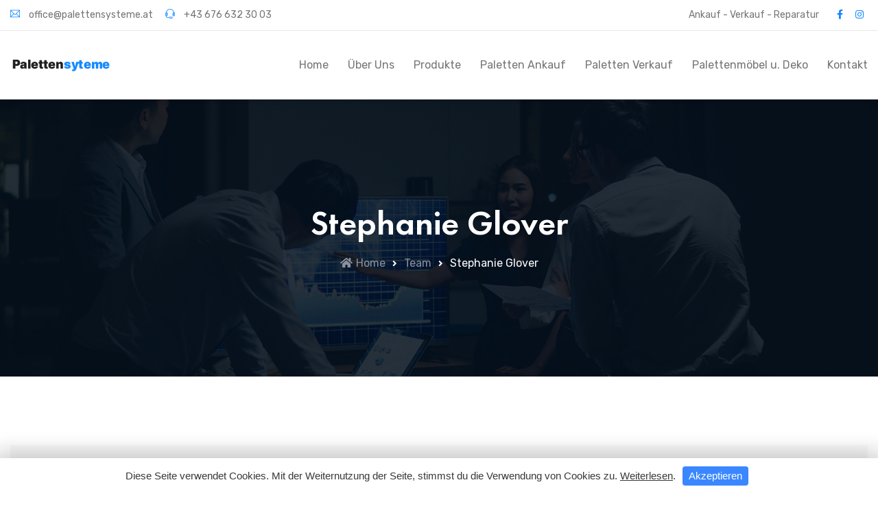

--- FILE ---
content_type: text/html
request_url: http://palettensysteme.at/team/stephanie-glover
body_size: 22649
content:
<!DOCTYPE html>
<html dir="ltr" lang="de-DE" prefix="og: https://ogp.me/ns#" class="no-js no-svg">
<head>
<meta charset="UTF-8">
<meta name="viewport" content="width=device-width, initial-scale=1">

<!-- Favicon -->
		<link rel="favicon icon" href="http://palettensysteme.at/wp-content/uploads/2022/05/ps-systeme.png" />
		
				<script>document.documentElement.className = document.documentElement.className + ' yes-js js_active js'</script>
				<script>(function(html){html.className = html.className.replace(/\bno-js\b/,'js')})(document.documentElement);</script>
<title>Stephanie Glover - Palettensysteme</title>

		<!-- All in One SEO 4.4.7.1 - aioseo.com -->
		<meta name="robots" content="max-image-preview:large" />
		<link rel="canonical" href="http://palettensysteme.at/team/stephanie-glover" />
		<meta name="generator" content="All in One SEO (AIOSEO) 4.4.7.1" />
		<meta property="og:locale" content="de_DE" />
		<meta property="og:site_name" content="Palettensysteme - Ankauf - Verkauf - Reparatur" />
		<meta property="og:type" content="article" />
		<meta property="og:title" content="Stephanie Glover - Palettensysteme" />
		<meta property="og:url" content="http://palettensysteme.at/team/stephanie-glover" />
		<meta property="article:published_time" content="2020-08-16T08:19:13+00:00" />
		<meta property="article:modified_time" content="2020-08-16T08:19:13+00:00" />
		<meta name="twitter:card" content="summary" />
		<meta name="twitter:title" content="Stephanie Glover - Palettensysteme" />
		<script type="application/ld+json" class="aioseo-schema">
			{"@context":"https:\/\/schema.org","@graph":[{"@type":"BreadcrumbList","@id":"http:\/\/palettensysteme.at\/team\/stephanie-glover#breadcrumblist","itemListElement":[{"@type":"ListItem","@id":"http:\/\/palettensysteme.at\/#listItem","position":1,"item":{"@type":"WebPage","@id":"http:\/\/palettensysteme.at\/","name":"Zu Hause","description":"Palettensysteme Aus Paletten l\u00e4sst sich viel Sch\u00f6nes machen. Palettenwelt wurde 2013 gegr\u00fcndet und hat sich f\u00fcr die Herstellung, Reparatur bzw. An- und Verkauf von Paletten spezialisiert. Obwohl das Unternehmen sehr jung ist, besteht das Team aus Mitarbeitern die jahrelange Erfahrung auf dem Gebiet besitzen. Kundenzufriedenheit und Professionalit\u00e4t steht bei uns an erster Stelle! Service ist","url":"http:\/\/palettensysteme.at\/"},"nextItem":"http:\/\/palettensysteme.at\/team\/stephanie-glover#listItem"},{"@type":"ListItem","@id":"http:\/\/palettensysteme.at\/team\/stephanie-glover#listItem","position":2,"item":{"@type":"WebPage","@id":"http:\/\/palettensysteme.at\/team\/stephanie-glover","name":"Stephanie Glover","url":"http:\/\/palettensysteme.at\/team\/stephanie-glover"},"previousItem":"http:\/\/palettensysteme.at\/#listItem"}]},{"@type":"Organization","@id":"http:\/\/palettensysteme.at\/#organization","name":"Palettensysteme","url":"http:\/\/palettensysteme.at\/"},{"@type":"Person","@id":"http:\/\/palettensysteme.at\/author\/palettensysteme#author","url":"http:\/\/palettensysteme.at\/author\/palettensysteme","name":"Palettensysteme","image":{"@type":"ImageObject","@id":"http:\/\/palettensysteme.at\/team\/stephanie-glover#authorImage","url":"http:\/\/0.gravatar.com\/avatar\/c44c037e3b3f4f11ad017e464a554d66?s=96&d=mm&r=g","width":96,"height":96,"caption":"Palettensysteme"}},{"@type":"WebPage","@id":"http:\/\/palettensysteme.at\/team\/stephanie-glover#webpage","url":"http:\/\/palettensysteme.at\/team\/stephanie-glover","name":"Stephanie Glover - Palettensysteme","inLanguage":"de-DE","isPartOf":{"@id":"http:\/\/palettensysteme.at\/#website"},"breadcrumb":{"@id":"http:\/\/palettensysteme.at\/team\/stephanie-glover#breadcrumblist"},"author":{"@id":"http:\/\/palettensysteme.at\/author\/palettensysteme#author"},"creator":{"@id":"http:\/\/palettensysteme.at\/author\/palettensysteme#author"},"image":{"@type":"ImageObject","url":"http:\/\/palettensysteme.at\/wp-content\/uploads\/2020\/08\/team-07.jpg","@id":"http:\/\/palettensysteme.at\/team\/stephanie-glover\/#mainImage","width":500,"height":625},"primaryImageOfPage":{"@id":"http:\/\/palettensysteme.at\/team\/stephanie-glover#mainImage"},"datePublished":"2020-08-16T08:19:13+00:00","dateModified":"2020-08-16T08:19:13+00:00"},{"@type":"WebSite","@id":"http:\/\/palettensysteme.at\/#website","url":"http:\/\/palettensysteme.at\/","name":"Palettensysteme","description":"Ankauf - Verkauf - Reparatur","inLanguage":"de-DE","publisher":{"@id":"http:\/\/palettensysteme.at\/#organization"}}]}
		</script>
		<!-- All in One SEO -->

<link rel='dns-prefetch' href='//fonts.googleapis.com' />
<link href='https://fonts.gstatic.com' crossorigin rel='preconnect' />
<link rel="alternate" type="application/rss+xml" title="Palettensysteme &raquo; Feed" href="http://palettensysteme.at/feed" />
<link rel="alternate" type="application/rss+xml" title="Palettensysteme &raquo; Kommentar-Feed" href="http://palettensysteme.at/comments/feed" />
		<!-- This site uses the Google Analytics by MonsterInsights plugin v8.19 - Using Analytics tracking - https://www.monsterinsights.com/ -->
		<!-- Note: MonsterInsights is not currently configured on this site. The site owner needs to authenticate with Google Analytics in the MonsterInsights settings panel. -->
					<!-- No tracking code set -->
				<!-- / Google Analytics by MonsterInsights -->
		<script type="text/javascript">
window._wpemojiSettings = {"baseUrl":"https:\/\/s.w.org\/images\/core\/emoji\/14.0.0\/72x72\/","ext":".png","svgUrl":"https:\/\/s.w.org\/images\/core\/emoji\/14.0.0\/svg\/","svgExt":".svg","source":{"concatemoji":"http:\/\/palettensysteme.at\/wp-includes\/js\/wp-emoji-release.min.js?ver=6.3.1"}};
/*! This file is auto-generated */
!function(i,n){var o,s,e;function c(e){try{var t={supportTests:e,timestamp:(new Date).valueOf()};sessionStorage.setItem(o,JSON.stringify(t))}catch(e){}}function p(e,t,n){e.clearRect(0,0,e.canvas.width,e.canvas.height),e.fillText(t,0,0);var t=new Uint32Array(e.getImageData(0,0,e.canvas.width,e.canvas.height).data),r=(e.clearRect(0,0,e.canvas.width,e.canvas.height),e.fillText(n,0,0),new Uint32Array(e.getImageData(0,0,e.canvas.width,e.canvas.height).data));return t.every(function(e,t){return e===r[t]})}function u(e,t,n){switch(t){case"flag":return n(e,"\ud83c\udff3\ufe0f\u200d\u26a7\ufe0f","\ud83c\udff3\ufe0f\u200b\u26a7\ufe0f")?!1:!n(e,"\ud83c\uddfa\ud83c\uddf3","\ud83c\uddfa\u200b\ud83c\uddf3")&&!n(e,"\ud83c\udff4\udb40\udc67\udb40\udc62\udb40\udc65\udb40\udc6e\udb40\udc67\udb40\udc7f","\ud83c\udff4\u200b\udb40\udc67\u200b\udb40\udc62\u200b\udb40\udc65\u200b\udb40\udc6e\u200b\udb40\udc67\u200b\udb40\udc7f");case"emoji":return!n(e,"\ud83e\udef1\ud83c\udffb\u200d\ud83e\udef2\ud83c\udfff","\ud83e\udef1\ud83c\udffb\u200b\ud83e\udef2\ud83c\udfff")}return!1}function f(e,t,n){var r="undefined"!=typeof WorkerGlobalScope&&self instanceof WorkerGlobalScope?new OffscreenCanvas(300,150):i.createElement("canvas"),a=r.getContext("2d",{willReadFrequently:!0}),o=(a.textBaseline="top",a.font="600 32px Arial",{});return e.forEach(function(e){o[e]=t(a,e,n)}),o}function t(e){var t=i.createElement("script");t.src=e,t.defer=!0,i.head.appendChild(t)}"undefined"!=typeof Promise&&(o="wpEmojiSettingsSupports",s=["flag","emoji"],n.supports={everything:!0,everythingExceptFlag:!0},e=new Promise(function(e){i.addEventListener("DOMContentLoaded",e,{once:!0})}),new Promise(function(t){var n=function(){try{var e=JSON.parse(sessionStorage.getItem(o));if("object"==typeof e&&"number"==typeof e.timestamp&&(new Date).valueOf()<e.timestamp+604800&&"object"==typeof e.supportTests)return e.supportTests}catch(e){}return null}();if(!n){if("undefined"!=typeof Worker&&"undefined"!=typeof OffscreenCanvas&&"undefined"!=typeof URL&&URL.createObjectURL&&"undefined"!=typeof Blob)try{var e="postMessage("+f.toString()+"("+[JSON.stringify(s),u.toString(),p.toString()].join(",")+"));",r=new Blob([e],{type:"text/javascript"}),a=new Worker(URL.createObjectURL(r),{name:"wpTestEmojiSupports"});return void(a.onmessage=function(e){c(n=e.data),a.terminate(),t(n)})}catch(e){}c(n=f(s,u,p))}t(n)}).then(function(e){for(var t in e)n.supports[t]=e[t],n.supports.everything=n.supports.everything&&n.supports[t],"flag"!==t&&(n.supports.everythingExceptFlag=n.supports.everythingExceptFlag&&n.supports[t]);n.supports.everythingExceptFlag=n.supports.everythingExceptFlag&&!n.supports.flag,n.DOMReady=!1,n.readyCallback=function(){n.DOMReady=!0}}).then(function(){return e}).then(function(){var e;n.supports.everything||(n.readyCallback(),(e=n.source||{}).concatemoji?t(e.concatemoji):e.wpemoji&&e.twemoji&&(t(e.twemoji),t(e.wpemoji)))}))}((window,document),window._wpemojiSettings);
</script>
<style type="text/css">
img.wp-smiley,
img.emoji {
	display: inline !important;
	border: none !important;
	box-shadow: none !important;
	height: 1em !important;
	width: 1em !important;
	margin: 0 0.07em !important;
	vertical-align: -0.1em !important;
	background: none !important;
	padding: 0 !important;
}
</style>
	<link rel='stylesheet' id='ionicons-css' href='http://palettensysteme.at/wp-content/plugins/finix-core/assest/css/fonts/ionicons.css?ver=2.0.1' type='text/css' media='all' />
<link rel='stylesheet' id='themify-css' href='http://palettensysteme.at/wp-content/plugins/finix-core/assest/css/fonts/themify-icons.css?ver=2.0.0' type='text/css' media='all' />
<link rel='stylesheet' id='flaticon-css' href='http://palettensysteme.at/wp-content/plugins/finix-core/assest/css/fonts/flaticon.css?ver=2.0.0' type='text/css' media='all' />
<link rel='stylesheet' id='wp-block-library-css' href='http://palettensysteme.at/wp-includes/css/dist/block-library/style.min.css?ver=6.3.1' type='text/css' media='all' />
<style id='wp-block-library-theme-inline-css' type='text/css'>
.wp-block-audio figcaption{color:#555;font-size:13px;text-align:center}.is-dark-theme .wp-block-audio figcaption{color:hsla(0,0%,100%,.65)}.wp-block-audio{margin:0 0 1em}.wp-block-code{border:1px solid #ccc;border-radius:4px;font-family:Menlo,Consolas,monaco,monospace;padding:.8em 1em}.wp-block-embed figcaption{color:#555;font-size:13px;text-align:center}.is-dark-theme .wp-block-embed figcaption{color:hsla(0,0%,100%,.65)}.wp-block-embed{margin:0 0 1em}.blocks-gallery-caption{color:#555;font-size:13px;text-align:center}.is-dark-theme .blocks-gallery-caption{color:hsla(0,0%,100%,.65)}.wp-block-image figcaption{color:#555;font-size:13px;text-align:center}.is-dark-theme .wp-block-image figcaption{color:hsla(0,0%,100%,.65)}.wp-block-image{margin:0 0 1em}.wp-block-pullquote{border-bottom:4px solid;border-top:4px solid;color:currentColor;margin-bottom:1.75em}.wp-block-pullquote cite,.wp-block-pullquote footer,.wp-block-pullquote__citation{color:currentColor;font-size:.8125em;font-style:normal;text-transform:uppercase}.wp-block-quote{border-left:.25em solid;margin:0 0 1.75em;padding-left:1em}.wp-block-quote cite,.wp-block-quote footer{color:currentColor;font-size:.8125em;font-style:normal;position:relative}.wp-block-quote.has-text-align-right{border-left:none;border-right:.25em solid;padding-left:0;padding-right:1em}.wp-block-quote.has-text-align-center{border:none;padding-left:0}.wp-block-quote.is-large,.wp-block-quote.is-style-large,.wp-block-quote.is-style-plain{border:none}.wp-block-search .wp-block-search__label{font-weight:700}.wp-block-search__button{border:1px solid #ccc;padding:.375em .625em}:where(.wp-block-group.has-background){padding:1.25em 2.375em}.wp-block-separator.has-css-opacity{opacity:.4}.wp-block-separator{border:none;border-bottom:2px solid;margin-left:auto;margin-right:auto}.wp-block-separator.has-alpha-channel-opacity{opacity:1}.wp-block-separator:not(.is-style-wide):not(.is-style-dots){width:100px}.wp-block-separator.has-background:not(.is-style-dots){border-bottom:none;height:1px}.wp-block-separator.has-background:not(.is-style-wide):not(.is-style-dots){height:2px}.wp-block-table{margin:0 0 1em}.wp-block-table td,.wp-block-table th{word-break:normal}.wp-block-table figcaption{color:#555;font-size:13px;text-align:center}.is-dark-theme .wp-block-table figcaption{color:hsla(0,0%,100%,.65)}.wp-block-video figcaption{color:#555;font-size:13px;text-align:center}.is-dark-theme .wp-block-video figcaption{color:hsla(0,0%,100%,.65)}.wp-block-video{margin:0 0 1em}.wp-block-template-part.has-background{margin-bottom:0;margin-top:0;padding:1.25em 2.375em}
</style>
<link rel='stylesheet' id='wc-blocks-vendors-style-css' href='http://palettensysteme.at/wp-content/plugins/woocommerce/packages/woocommerce-blocks/build/wc-blocks-vendors-style.css?ver=10.9.3' type='text/css' media='all' />
<link rel='stylesheet' id='wc-all-blocks-style-css' href='http://palettensysteme.at/wp-content/plugins/woocommerce/packages/woocommerce-blocks/build/wc-all-blocks-style.css?ver=10.9.3' type='text/css' media='all' />
<link rel='stylesheet' id='jquery-selectBox-css' href='http://palettensysteme.at/wp-content/plugins/yith-woocommerce-wishlist/assets/css/jquery.selectBox.css?ver=1.2.0' type='text/css' media='all' />
<link rel='stylesheet' id='yith-wcwl-font-awesome-css' href='http://palettensysteme.at/wp-content/plugins/yith-woocommerce-wishlist/assets/css/font-awesome.css?ver=4.7.0' type='text/css' media='all' />
<link rel='stylesheet' id='woocommerce_prettyPhoto_css-css' href='//palettensysteme.at/wp-content/plugins/woocommerce/assets/css/prettyPhoto.css?ver=3.1.6' type='text/css' media='all' />
<link rel='stylesheet' id='yith-wcwl-main-css' href='http://palettensysteme.at/wp-content/plugins/yith-woocommerce-wishlist/assets/css/style.css?ver=3.25.0' type='text/css' media='all' />
<style id='yith-wcwl-main-inline-css' type='text/css'>
.yith-wcwl-share li a{color: #FFFFFF;}.yith-wcwl-share li a:hover{color: #FFFFFF;}.yith-wcwl-share a.facebook{background: #39599E; background-color: #39599E;}.yith-wcwl-share a.facebook:hover{background: #39599E; background-color: #39599E;}.yith-wcwl-share a.twitter{background: #45AFE2; background-color: #45AFE2;}.yith-wcwl-share a.twitter:hover{background: #39599E; background-color: #39599E;}.yith-wcwl-share a.pinterest{background: #AB2E31; background-color: #AB2E31;}.yith-wcwl-share a.pinterest:hover{background: #39599E; background-color: #39599E;}.yith-wcwl-share a.email{background: #FBB102; background-color: #FBB102;}.yith-wcwl-share a.email:hover{background: #39599E; background-color: #39599E;}.yith-wcwl-share a.whatsapp{background: #00A901; background-color: #00A901;}.yith-wcwl-share a.whatsapp:hover{background: #39599E; background-color: #39599E;}
</style>
<style id='classic-theme-styles-inline-css' type='text/css'>
/*! This file is auto-generated */
.wp-block-button__link{color:#fff;background-color:#32373c;border-radius:9999px;box-shadow:none;text-decoration:none;padding:calc(.667em + 2px) calc(1.333em + 2px);font-size:1.125em}.wp-block-file__button{background:#32373c;color:#fff;text-decoration:none}
</style>
<style id='global-styles-inline-css' type='text/css'>
body{--wp--preset--color--black: #000000;--wp--preset--color--cyan-bluish-gray: #abb8c3;--wp--preset--color--white: #ffffff;--wp--preset--color--pale-pink: #f78da7;--wp--preset--color--vivid-red: #cf2e2e;--wp--preset--color--luminous-vivid-orange: #ff6900;--wp--preset--color--luminous-vivid-amber: #fcb900;--wp--preset--color--light-green-cyan: #7bdcb5;--wp--preset--color--vivid-green-cyan: #00d084;--wp--preset--color--pale-cyan-blue: #8ed1fc;--wp--preset--color--vivid-cyan-blue: #0693e3;--wp--preset--color--vivid-purple: #9b51e0;--wp--preset--gradient--vivid-cyan-blue-to-vivid-purple: linear-gradient(135deg,rgba(6,147,227,1) 0%,rgb(155,81,224) 100%);--wp--preset--gradient--light-green-cyan-to-vivid-green-cyan: linear-gradient(135deg,rgb(122,220,180) 0%,rgb(0,208,130) 100%);--wp--preset--gradient--luminous-vivid-amber-to-luminous-vivid-orange: linear-gradient(135deg,rgba(252,185,0,1) 0%,rgba(255,105,0,1) 100%);--wp--preset--gradient--luminous-vivid-orange-to-vivid-red: linear-gradient(135deg,rgba(255,105,0,1) 0%,rgb(207,46,46) 100%);--wp--preset--gradient--very-light-gray-to-cyan-bluish-gray: linear-gradient(135deg,rgb(238,238,238) 0%,rgb(169,184,195) 100%);--wp--preset--gradient--cool-to-warm-spectrum: linear-gradient(135deg,rgb(74,234,220) 0%,rgb(151,120,209) 20%,rgb(207,42,186) 40%,rgb(238,44,130) 60%,rgb(251,105,98) 80%,rgb(254,248,76) 100%);--wp--preset--gradient--blush-light-purple: linear-gradient(135deg,rgb(255,206,236) 0%,rgb(152,150,240) 100%);--wp--preset--gradient--blush-bordeaux: linear-gradient(135deg,rgb(254,205,165) 0%,rgb(254,45,45) 50%,rgb(107,0,62) 100%);--wp--preset--gradient--luminous-dusk: linear-gradient(135deg,rgb(255,203,112) 0%,rgb(199,81,192) 50%,rgb(65,88,208) 100%);--wp--preset--gradient--pale-ocean: linear-gradient(135deg,rgb(255,245,203) 0%,rgb(182,227,212) 50%,rgb(51,167,181) 100%);--wp--preset--gradient--electric-grass: linear-gradient(135deg,rgb(202,248,128) 0%,rgb(113,206,126) 100%);--wp--preset--gradient--midnight: linear-gradient(135deg,rgb(2,3,129) 0%,rgb(40,116,252) 100%);--wp--preset--font-size--small: 13px;--wp--preset--font-size--medium: 20px;--wp--preset--font-size--large: 36px;--wp--preset--font-size--x-large: 42px;--wp--preset--spacing--20: 0.44rem;--wp--preset--spacing--30: 0.67rem;--wp--preset--spacing--40: 1rem;--wp--preset--spacing--50: 1.5rem;--wp--preset--spacing--60: 2.25rem;--wp--preset--spacing--70: 3.38rem;--wp--preset--spacing--80: 5.06rem;--wp--preset--shadow--natural: 6px 6px 9px rgba(0, 0, 0, 0.2);--wp--preset--shadow--deep: 12px 12px 50px rgba(0, 0, 0, 0.4);--wp--preset--shadow--sharp: 6px 6px 0px rgba(0, 0, 0, 0.2);--wp--preset--shadow--outlined: 6px 6px 0px -3px rgba(255, 255, 255, 1), 6px 6px rgba(0, 0, 0, 1);--wp--preset--shadow--crisp: 6px 6px 0px rgba(0, 0, 0, 1);}:where(.is-layout-flex){gap: 0.5em;}:where(.is-layout-grid){gap: 0.5em;}body .is-layout-flow > .alignleft{float: left;margin-inline-start: 0;margin-inline-end: 2em;}body .is-layout-flow > .alignright{float: right;margin-inline-start: 2em;margin-inline-end: 0;}body .is-layout-flow > .aligncenter{margin-left: auto !important;margin-right: auto !important;}body .is-layout-constrained > .alignleft{float: left;margin-inline-start: 0;margin-inline-end: 2em;}body .is-layout-constrained > .alignright{float: right;margin-inline-start: 2em;margin-inline-end: 0;}body .is-layout-constrained > .aligncenter{margin-left: auto !important;margin-right: auto !important;}body .is-layout-constrained > :where(:not(.alignleft):not(.alignright):not(.alignfull)){max-width: var(--wp--style--global--content-size);margin-left: auto !important;margin-right: auto !important;}body .is-layout-constrained > .alignwide{max-width: var(--wp--style--global--wide-size);}body .is-layout-flex{display: flex;}body .is-layout-flex{flex-wrap: wrap;align-items: center;}body .is-layout-flex > *{margin: 0;}body .is-layout-grid{display: grid;}body .is-layout-grid > *{margin: 0;}:where(.wp-block-columns.is-layout-flex){gap: 2em;}:where(.wp-block-columns.is-layout-grid){gap: 2em;}:where(.wp-block-post-template.is-layout-flex){gap: 1.25em;}:where(.wp-block-post-template.is-layout-grid){gap: 1.25em;}.has-black-color{color: var(--wp--preset--color--black) !important;}.has-cyan-bluish-gray-color{color: var(--wp--preset--color--cyan-bluish-gray) !important;}.has-white-color{color: var(--wp--preset--color--white) !important;}.has-pale-pink-color{color: var(--wp--preset--color--pale-pink) !important;}.has-vivid-red-color{color: var(--wp--preset--color--vivid-red) !important;}.has-luminous-vivid-orange-color{color: var(--wp--preset--color--luminous-vivid-orange) !important;}.has-luminous-vivid-amber-color{color: var(--wp--preset--color--luminous-vivid-amber) !important;}.has-light-green-cyan-color{color: var(--wp--preset--color--light-green-cyan) !important;}.has-vivid-green-cyan-color{color: var(--wp--preset--color--vivid-green-cyan) !important;}.has-pale-cyan-blue-color{color: var(--wp--preset--color--pale-cyan-blue) !important;}.has-vivid-cyan-blue-color{color: var(--wp--preset--color--vivid-cyan-blue) !important;}.has-vivid-purple-color{color: var(--wp--preset--color--vivid-purple) !important;}.has-black-background-color{background-color: var(--wp--preset--color--black) !important;}.has-cyan-bluish-gray-background-color{background-color: var(--wp--preset--color--cyan-bluish-gray) !important;}.has-white-background-color{background-color: var(--wp--preset--color--white) !important;}.has-pale-pink-background-color{background-color: var(--wp--preset--color--pale-pink) !important;}.has-vivid-red-background-color{background-color: var(--wp--preset--color--vivid-red) !important;}.has-luminous-vivid-orange-background-color{background-color: var(--wp--preset--color--luminous-vivid-orange) !important;}.has-luminous-vivid-amber-background-color{background-color: var(--wp--preset--color--luminous-vivid-amber) !important;}.has-light-green-cyan-background-color{background-color: var(--wp--preset--color--light-green-cyan) !important;}.has-vivid-green-cyan-background-color{background-color: var(--wp--preset--color--vivid-green-cyan) !important;}.has-pale-cyan-blue-background-color{background-color: var(--wp--preset--color--pale-cyan-blue) !important;}.has-vivid-cyan-blue-background-color{background-color: var(--wp--preset--color--vivid-cyan-blue) !important;}.has-vivid-purple-background-color{background-color: var(--wp--preset--color--vivid-purple) !important;}.has-black-border-color{border-color: var(--wp--preset--color--black) !important;}.has-cyan-bluish-gray-border-color{border-color: var(--wp--preset--color--cyan-bluish-gray) !important;}.has-white-border-color{border-color: var(--wp--preset--color--white) !important;}.has-pale-pink-border-color{border-color: var(--wp--preset--color--pale-pink) !important;}.has-vivid-red-border-color{border-color: var(--wp--preset--color--vivid-red) !important;}.has-luminous-vivid-orange-border-color{border-color: var(--wp--preset--color--luminous-vivid-orange) !important;}.has-luminous-vivid-amber-border-color{border-color: var(--wp--preset--color--luminous-vivid-amber) !important;}.has-light-green-cyan-border-color{border-color: var(--wp--preset--color--light-green-cyan) !important;}.has-vivid-green-cyan-border-color{border-color: var(--wp--preset--color--vivid-green-cyan) !important;}.has-pale-cyan-blue-border-color{border-color: var(--wp--preset--color--pale-cyan-blue) !important;}.has-vivid-cyan-blue-border-color{border-color: var(--wp--preset--color--vivid-cyan-blue) !important;}.has-vivid-purple-border-color{border-color: var(--wp--preset--color--vivid-purple) !important;}.has-vivid-cyan-blue-to-vivid-purple-gradient-background{background: var(--wp--preset--gradient--vivid-cyan-blue-to-vivid-purple) !important;}.has-light-green-cyan-to-vivid-green-cyan-gradient-background{background: var(--wp--preset--gradient--light-green-cyan-to-vivid-green-cyan) !important;}.has-luminous-vivid-amber-to-luminous-vivid-orange-gradient-background{background: var(--wp--preset--gradient--luminous-vivid-amber-to-luminous-vivid-orange) !important;}.has-luminous-vivid-orange-to-vivid-red-gradient-background{background: var(--wp--preset--gradient--luminous-vivid-orange-to-vivid-red) !important;}.has-very-light-gray-to-cyan-bluish-gray-gradient-background{background: var(--wp--preset--gradient--very-light-gray-to-cyan-bluish-gray) !important;}.has-cool-to-warm-spectrum-gradient-background{background: var(--wp--preset--gradient--cool-to-warm-spectrum) !important;}.has-blush-light-purple-gradient-background{background: var(--wp--preset--gradient--blush-light-purple) !important;}.has-blush-bordeaux-gradient-background{background: var(--wp--preset--gradient--blush-bordeaux) !important;}.has-luminous-dusk-gradient-background{background: var(--wp--preset--gradient--luminous-dusk) !important;}.has-pale-ocean-gradient-background{background: var(--wp--preset--gradient--pale-ocean) !important;}.has-electric-grass-gradient-background{background: var(--wp--preset--gradient--electric-grass) !important;}.has-midnight-gradient-background{background: var(--wp--preset--gradient--midnight) !important;}.has-small-font-size{font-size: var(--wp--preset--font-size--small) !important;}.has-medium-font-size{font-size: var(--wp--preset--font-size--medium) !important;}.has-large-font-size{font-size: var(--wp--preset--font-size--large) !important;}.has-x-large-font-size{font-size: var(--wp--preset--font-size--x-large) !important;}
.wp-block-navigation a:where(:not(.wp-element-button)){color: inherit;}
:where(.wp-block-post-template.is-layout-flex){gap: 1.25em;}:where(.wp-block-post-template.is-layout-grid){gap: 1.25em;}
:where(.wp-block-columns.is-layout-flex){gap: 2em;}:where(.wp-block-columns.is-layout-grid){gap: 2em;}
.wp-block-pullquote{font-size: 1.5em;line-height: 1.6;}
</style>
<link rel='stylesheet' id='redux-extendify-styles-css' href='http://palettensysteme.at/wp-content/plugins/redux-framework/redux-core/assets/css/extendify-utilities.css?ver=4.4.7' type='text/css' media='all' />
<link rel='stylesheet' id='contact-form-7-css' href='http://palettensysteme.at/wp-content/plugins/contact-form-7/includes/css/styles.css?ver=5.8.1' type='text/css' media='all' />
<link rel='stylesheet' id='finix-elements-css' href='http://palettensysteme.at/wp-content/plugins/finix-core/assest/css/elements.css?ver=1.0.0' type='text/css' media='all' />
<link rel='stylesheet' id='finix-elements-responsive-css' href='http://palettensysteme.at/wp-content/plugins/finix-core/assest/css/elements-responsive.css?ver=1.0.0' type='text/css' media='all' />
<link rel='stylesheet' id='finix-elements-admin-css' href='http://palettensysteme.at/wp-content/plugins/finix-core/assest/css/admin.css?ver=1.0.0' type='text/css' media='all' />
<link rel='stylesheet' id='woocommerce-layout-css' href='http://palettensysteme.at/wp-content/plugins/woocommerce/assets/css/woocommerce-layout.css?ver=8.1.1' type='text/css' media='all' />
<link rel='stylesheet' id='woocommerce-smallscreen-css' href='http://palettensysteme.at/wp-content/plugins/woocommerce/assets/css/woocommerce-smallscreen.css?ver=8.1.1' type='text/css' media='only screen and (max-width: 768px)' />
<link rel='stylesheet' id='woocommerce-general-css' href='http://palettensysteme.at/wp-content/plugins/woocommerce/assets/css/woocommerce.css?ver=8.1.1' type='text/css' media='all' />
<style id='woocommerce-inline-inline-css' type='text/css'>
.woocommerce form .form-row .required { visibility: visible; }
</style>
<link rel='stylesheet' id='finix-fonts-css' href='https://fonts.googleapis.com/css2?family=Rubik%3Awght%40400%3B500%3B600%3B700%3B800&#038;subset=latin%2Clatin-ext' type='text/css' media='all' />
<link rel='stylesheet' id='finix-style-css' href='http://palettensysteme.at/wp-content/themes/finix/style.css?ver=6.3.1' type='text/css' media='all' />
<link rel='stylesheet' id='finix-block-style-css' href='http://palettensysteme.at/wp-content/themes/finix/assets/css/blocks.css?ver=1.1' type='text/css' media='all' />
<!--[if lt IE 9]>
<link rel='stylesheet' id='finix-ie8-css' href='http://palettensysteme.at/wp-content/themes/finix/assets/css/ie8.css?ver=1.0' type='text/css' media='all' />
<![endif]-->
<link rel='stylesheet' id='bootstrap-css' href='http://palettensysteme.at/wp-content/themes/finix/assets/css/bootstrap.min.css?ver=4.1.3' type='text/css' media='all' />
<link rel='stylesheet' id='magnificpopup-css' href='http://palettensysteme.at/wp-content/themes/finix/assets/css/magnific-popup/magnific-popup.css?ver=4.1.3' type='text/css' media='all' />
<link rel='stylesheet' id='fontawesome-css' href='http://palettensysteme.at/wp-content/themes/finix/assets/css/fonts/font-awesome.min.css?ver=2.0.0' type='text/css' media='all' />
<link rel='stylesheet' id='fontawesome-all-css' href='http://palettensysteme.at/wp-content/themes/finix/assets/css/fonts/all.min.css?ver=5.12.0' type='text/css' media='all' />
<link rel='stylesheet' id='linearicons-css' href='http://palettensysteme.at/wp-content/themes/finix/assets/css/fonts/linearicons.css?ver=1.0' type='text/css' media='all' />
<link rel='stylesheet' id='simple-line-css' href='http://palettensysteme.at/wp-content/themes/finix/assets/css/fonts/simple-line-icons.css?ver=1.0' type='text/css' media='all' />
<link rel='stylesheet' id='themify-icons-css' href='http://palettensysteme.at/wp-content/themes/finix/assets/css/fonts/themify-icons.css?ver=1.0' type='text/css' media='all' />
<link rel='stylesheet' id='flaticon-icons-css' href='http://palettensysteme.at/wp-content/themes/finix/assets/css/fonts/flaticon.css?ver=1.0' type='text/css' media='all' />
<link rel='stylesheet' id='ionicons-icons-css' href='http://palettensysteme.at/wp-content/themes/finix/assets/css/fonts/ionicons.css?ver=2.0.1' type='text/css' media='all' />
<link rel='stylesheet' id='swiper-css' href='http://palettensysteme.at/wp-content/plugins/elementor/assets/lib/swiper/css/swiper.min.css?ver=5.3.6' type='text/css' media='all' />
<link rel='stylesheet' id='slicknav-css' href='http://palettensysteme.at/wp-content/themes/finix/assets/css/slicknav.css?ver=1.0' type='text/css' media='all' />
<link rel='stylesheet' id='finix-woocommerce-css' href='http://palettensysteme.at/wp-content/themes/finix/assets/css/woocommerce.css?ver=1.0' type='text/css' media='all' />
<link rel='stylesheet' id='main-style-css' href='http://palettensysteme.at/wp-content/themes/finix/assets/css/style.css?ver=1.0' type='text/css' media='all' />
<style id='main-style-inline-css' type='text/css'>
body { background-color : #ffffff; }#theme-cursor .cursor-outer { border-color : #212121; }#theme-cursor .cursor-inner { background : #212121; }.header-logo .site-logo-text{ color : #ffffff; }#preloader{ background-color : #168aff; }
			.line-scale-pulse-out > div,
			.pacman > div:nth-child(3), 
			.pacman > div:nth-child(4), 
			.pacman > div:nth-child(5), 
			.pacman > div:nth-child(6),
			.square-spin > div,
			.ball-scale-multiple > div,
			.ball-grid-pulse > div,
			.ball-spin-fade-loader > div {background : #ffffff;}
			.ball-clip-rotate > div {border-color : #ffffff;}
			.ball-clip-rotate-multiple > div,
			.pacman > div:first-of-type,
			.pacman > div:nth-child(2) {border-left-color : #ffffff;}
			.ball-clip-rotate-multiple > div {border-right-color : #ffffff;}
			.ball-clip-rotate-multiple > div:last-child,
			.pacman > div:first-of-type,
			.pacman > div:nth-child(2) {border-top-color : #ffffff;}
			.ball-clip-rotate-multiple > div:last-child,
			.pacman > div:first-of-type,
			.pacman > div:nth-child(2) {border-bottom-color : #ffffff;}.header-topbar {background-color : #ffffff; }.header-topbar, .header-topbar a{color : #757575; }.header-topbar a:hover, .header-social li a:hover {color : #168aff; }.header-topbar i, .header-social li a {color : #168aff; }.site-footer{ background-color : #ffffff; }.site-footer .footer-main:before{ background-color : rgba(255,255,255,0.61); }.site-footer .widget .widget-title,
		.site-footer .widget_feature_info .widget-feature-info .title{ color : #212121; }.site-footer,
        .site-footer .widget_testimonial .author-details .author-name,
        .site-footer .widget_testimonial .author-details .author-position,
        .site-footer .widget_newsletter .input-area input,
        .site-footer .calendar_wrap thead th { color : #757575; }.site-footer a,
            .site-footer .widget ul li > a,
            .site-footer .widget_recent_post .recent-post-list .post-info .post-title,
            .site-footer .footer-main .widget_calendar .wp-calendar-nav a { color : #757575; }.site-footer a:hover,
            .site-footer .widget ul li > a:hover,
            .site-footer .widget_contact .footer-address ul li i,
            .site-footer .widget_social_media .social-info.style-default.color-theme li a,
            .site-footer .widget_social_media .social-info.style-border.color-theme li a,
            .site-footer .widget_recent_post .recent-post-list .post-info .post-date i,
            .site-footer .widget_recent_post .recent-post-list .post-info .post-title:hover,
            .site-footer .footer-main .calendar_wrap tbody td a,
            .site-footer .footer-main .widget_calendar .wp-calendar-nav a:hover,
            .site-footer .widget_feature_info .widget-feature-icon i { color : #036ffb; }
            .site-footer .widget_testimonial .testimonial-inner .author-content,
            .site-footer .widget_social_media .social-info.style-flat.color-theme li a,
            .site-footer .widget_newsletter .button-area button,
            .site-footer .footer-main .calendar_wrap caption,
            .site-footer .footer-main .calendar_wrap #today { background : #036ffb; }
            .site-footer .widget_testimonial .testimonial-inner .author-content:before {border-top-color: #036ffb; }.page-header .page-title{ color : #ffffff; }
            .page-header .breadcrumb li a,
            .page-header-inner.page-header-2 .breadcrumb li > a,
            .page-header-inner.page-header-2 .breadcrumb li > span a { color : #89919e; }
            .page-header .breadcrumb li span, 
            .page-header .breadcrumb li a:hover,
            .page-header-inner.page-header-2 .breadcrumb li > a:hover,
            .page-header-inner.page-header-2 .breadcrumb li > span a:hover { color : #ffffff; }.page-header{ background-color : #11294f; }.page-header .svg-effect path{ fill : #ffffff; }.page-header:before{ background-color : rgba(3,15,27,0.85); }.site-footer .site-info { background-color : #ffffff; }.site-footer .copyright-info, .site-footer .copyright-info a{ color : #757575; }.site-footer .copyright-info a:hover { color : #036ffb; }.site-header.header-fancy:not(.sticky) .header-inner .feature-box .feature-icon i {
    color: #ffffff;
}
.align-icon-top .elementor-icon {
    vertical-align: top;
}
.email-block .section-title .main-title {
    -ms-word-wrap: break-word;
    word-wrap: break-word;
}
.site-footer {
    box-shadow: none;
}body { font-family: Rubik;font-weight: 400;line-height: 28px;font-size: 16px; }

        .swiper-container .swiper-button-next:hover i, 
        .swiper-container .swiper-button-prev:hover i,
        .arrow-style3 .swiper-container .swiper-button-next i,
        .arrow-style3 .swiper-container .swiper-button-prev i,
        .site-header .feature-box.icon-left .feature-icon i,
        .site-header .feature-box a:hover, 
        .main-navigation .navbar-nav > li.current-menu-ancestor > a,
        .main-navigation .navbar-nav > li.current-menu-parent > a,
        .main-navigation .navbar-nav > li:hover > a, 
        .main-navigation .navbar-nav > li > a:hover, 
        .main-navigation .navbar-nav > li.current-menu-item > a,
        .main-navigation .navbar-nav li .sub-menu li:hover > a, 
        .main-navigation .navbar-nav li .sub-menu li > a:hover, 
        .main-navigation .navbar-nav li .sub-menu li.current-menu-item > a,
        .main-navigation .navbar-nav li .sub-menu li.current-menu-item:hover > a,
        .site-header .header-search .search-btn:hover,
        .site-header .slicknav_nav li.current-menu-item > a,
        .site-header .slicknav_nav li.current-menu-ancestor > a > a,
        .site-header.header-fancy .header-inner .feature-box .feature-icon i,
        .page-header-inner.page-header-2 .breadcrumb li > a:hover, 
        .page-header-inner.page-header-2 .breadcrumb li > span a:hover,
        .elementor-section .elementor-widget-text-editor a,
        .elementor-section .elementor-text-editor a,
        .post-meta ul li i,
        .post-meta ul li a:hover,
        article.post .post-title .title a:hover,
        article.page .post-title .title a:hover,
        article.team .post-title .title a:hover,
        article.portfolio .post-title .title a:hover,
        .site-content blockquote:before,
        .site-content blockquote cite,
        .comment-respond .comment-reply-title a,
        .widget ul li > a:hover,
        .widget.widget_recent_comments li.recentcomments .comment-author-link a:hover,
        .widget_recent_post .recent-post-list .post-info .post-date,
        .widget_recent_post .recent-post-list .post-info .post-title:hover,
        .widget.widget_search .search-form .search-submit, 
        .widget_social_media .social-info.style-default.color-theme li a,
        .widget_social_media .social-info.style-border.color-theme li a,
        .widget_contact .footer-address ul li i,
        .widget_feature_info .widget-feature-icon i,
        .widget .menu-service-menu-container ul li.current-menu-item a,
        .widget .menu-service-menu-container ul li a:hover,
        .footer-info-social li a:hover,
        .search-no-results .site-content .search-form .search-submit,
        .wc-block-product-search .wc-block-product-search__fields .wc-block-product-search__button,
        .error-404-main .error-text a,
        .error-404-main .search-form .search-submit,
        .error-404-main .text-404 .inner-text,
        .title-coming-soon .coming-soon-inner,
        .entry-content .is-style-outline .wp-block-button__link:not(.has-text-color),
        article.post a, 
        article.post th a:hover, 
        article.page a, 
        article.page th a:hover,
        article.post .read-more,
        article.page .read-more,
        article.team .read-more,
        article.portfolio .read-more,
        .site-content blockquote:after,
        .wpcf7-form .wpcf7-submit:hover,
        .finix-profile-cover .author-bio .author-social-media li a:hover,
        .comments-area .comment-details .comment-description a,
        .comments-area .comment-details .comment-description td a:hover,
        .comments-area .comment-details .author-info .comment-meta i,
        .comment-respond .comment-form .logged-in-as a,
        .comment-respond .comment-form .form-submit .submit:hover,
        .team-detail-info .contact-details ul li i,
        .team-detail-info .contact-info .social-info ul li a,
        .team-detail-info .personal-info .user-position,
        .single-team .user-quote:before,
        .team-detail-info .contact-info .social-info .social-icon,
        .comments-area .commentlist .trackback a,
        .comments-area .commentlist .pingback a,
        .single-post .recent-post .latest-post .post-content .post-title a:hover,
        .single-post .recent-post .latest-post .post-link .read-more,
        .site-header:not(.sticky) .button-theme:hover,
        .site-header:not(.sticky) .button-border.button-theme,
        .site-header:not(.sticky) .header-button .button-flat.button-gradient:hover,
        .site-header:not(.sticky) .button-border.button-gradient,
        .site-header.sticky .header-button .header-link:hover,
        .widget.widget_archive ul li, 
        .widget.widget_categories ul li,
        .wc-block-product-categories ul li,
        .widget.widget_rss li .rss-date,
        .widget .calendar_wrap tbody td a,
        .widget.widget_calendar .wp-calendar-nav a:hover,
        article.post .entry-social .social-list li a:hover,
        .single-post .blog-content .post-navigation .nav-subtitle,
        .single-post .blog-content .post-navigation .post-title:hover,
        .widget .wp-block-categories li a:before,
        .widget.widget_categories ul li a:before,
        .wc-block-product-categories ul li a:before,

        .section-title .title-tagline,
        .feature-box .feature-icon i,
        .feature-box .feature-link,
        .feature-box.style-border .feature-icon i,
        .list.icon-default li i,
        .list.icon-border li i,
        .counter-default .counter-icon,
        .counter .suffix,
        .btn-default.style-default,
        .btn-default.style-border,
        .tab.tab-style1 .nav-tabs .nav-link.active,
        .tab.tab-style2 .nav-tabs .nav-link i,
        .pricing-table .pricing-icon i,
        .pricing-table .pricing-list li i,
        .pricing-table .pricing-button .style-border,
        .social-icons.style-default li a,
        .social-icons.style-border li a,
        .blog-style-1 .post-inner .post-content .meta-date i,
        .blog-style-1 .post-inner .post-content .meta-author a:hover,
        .blog-post-main .post-inner .post-content .post-title a:hover,
        .blog-style-2 .post-inner .post-content .read-link,
        .blog-style-3 .post-inner .post-link .read-link:hover,
        .blog-style-3 .post-inner .post-meta a:hover,
        .blog-style-3 .post-inner .post-meta i,
        .team-member .member-info .member-position,
        .team-member .member-info .member-name a:hover,
        .team-member .team-social ul li a:hover,
        .team-member.team-style-5 .team-member-inner .member-name a:hover,
        .testimonial-main.testimonial-style-1 .testimonial-inner .icon-quote,
        .testimonial-main.testimonial-style-2 .author-details .author-position,
        .testimonial-main.testimonial-style-2 .testimonial-inner .icon-quote,
        .testimonial-main.testimonial-style-3 .testimonial-inner .icon-quote,
        .small-feature .feature-inner .feature-icon i,
        .small-feature.feature-style-2 .feature-inner .feature-icon i,
        .small-feature.feature-style-2 .feature-inner .feature-bg-icon,
        .features-step.step-style-1 .step-icon,
        .portfolio-main .portfolio-style-2 .item-info .popup-link,
        .portfolio-main .grid-item .item-info .portfolio-title .title-link:hover,
        .portfolio-main .portfolio-wrapper .b-isotope-filter.filter-style-2 li.current a,
        .portfolio-main .portfolio-wrapper .b-isotope-filter.filter-style-3 li.current a,
        .portfolio-main .portfolio-style-3 .item-info .popup-link,
        .portfolio-main .portfolio-style-3 .item-info .portfolio-category,
        .single-portfolio .navigation .nav-links .nav-text,
        .single-portfolio .navigation a:hover .post-title,
        .style-border .video-button,
        .single-portfolio .recent-portfolio .latest-portfolio .portfolio-content .portfolio-title a:hover,
        .single-portfolio .recent-portfolio .latest-portfolio .portfolio-content .portfolio-category,
        .entry-content .wp-block-rss li a:hover, 
        .entry-content .wp-block-latest-posts li a:hover,
        .web-host-list ul li span,

        .widget li .count,
        .site-header .header-cart-btn a:hover,
        .site-header .header-search .search-btn:hover,
        .single-product .summary .woocommerce-review-link:hover,
        .single-product .summary .yith-wcwl-add-to-wishlist .yith-wcwl-wishlistexistsbrowse a:hover,
        .single-product div.product .summary .product_meta .sku:hover,
        .single-product div.product .summary .product_meta .posted_in a:hover,
        .single-product div.product .summary .product_meta .tagged_as a:hover,
        .woocommerce #review_form #respond .form-submit input:hover,
        .woocommerce-cart table.shop_table td.actions .button:hover,
        .woocommerce-cart .cart-collaterals .cart_totals .checkout-button:hover,
        .woocommerce-checkout .woocommerce-form-coupon .button:hover,
        .woocommerce-checkout .woocommerce-form-login .button:hover,
        .woocommerce-account .woocommerce-form-login .button:hover,
        .woocommerce-account .woocommerce-form-register .button:hover,
        .woocommerce-cart .return-to-shop .button:hover,
        .woocommerce-cart table.shop_table .product-name a:hover,
        .woocommerce-cart .cart-collaterals .cart_totals .order-total .amount,
        .woocommerce-checkout .woocommerce-checkout .order-total .amount,
        .woocommerce-order .woocommerce-order-details .shop_table tfoot .amount,
        .woocommerce-account .woocommerce-MyAccount-navigation li.is-active a,
        .woocommerce-account .woocommerce-MyAccount-navigation li a:hover,
        .woocommerce-account .woocommerce-MyAccount-content .woocommerce-pagination .woocommerce-button:hover,
        .woocommerce-account .woocommerce-MyAccount-content .edit-account .woocommerce-Button:hover,
        .site-header .mini-cart-content .woocommerce-mini-cart__total .woocommerce-Price-amount,
        .widget_shopping_cart .woocommerce-mini-cart__total .woocommerce-Price-amount,
        .woocommerce .woocommerce-layout .finix-switch-layout a:hover,
        .widget .wc-block-attribute-filter li .wc-block-attribute-filter-list-count,
        .widget_rating_filter li.wc-layered-nav-rating a,
        .widget_rating_filter li.wc-layered-nav-rating a:hover .star-rating,
        .finix-form-element .form-link,
        .finix-form-element .form-main-title span,
        .finix-form-element.after-login .form-link:hover {color:#168aff; }
            .mouse-cursor.cursor-outer,
            article.post.sticky, 
            article.post.tag-sticky-2,
            .pagination li .current, 
            .pagination li a:hover,
            .btn-default.style-border,
            .wpcf7-form .wpcf7-submit,
            .comment-respond .comment-form .form-submit .submit,
            .wpcf7-form .wpcf7-form-control-wrap input:focus,
            .wpcf7-form .wpcf7-form-control-wrap select:focus,
            .wpcf7-form .wpcf7-form-control-wrap textarea:focus,
            .form-style-border .wpcf7-form-control-wrap input:focus,
            .form-style-border .wpcf7-form-control-wrap select:focus, 
            .form-style-border .wpcf7-form-control-wrap textarea:focus,
            .swiper-container .swiper-pagination-bullet.swiper-pagination-bullet-active:before,
            .portfolio-main .portfolio-wrapper .b-isotope-filter.filter-style-3 li.current a,
            .portfolio-main .portfolio-style-3 .item-info .popup-link:hover,
            .style-border .video-button,
            .style-border.pulse-effect-active .video-button:before,
            .style-border.pulse-effect-active .video-button:after,
            .site-header:not(.sticky) .button-theme:after,
            .site-header:not(.sticky) .button-gradient:after,
            .site-header.sticky .header-button .header-link:after,
            .comment-respond .comment-form .comment-form-author input:focus,
            .comment-respond .comment-form .comment-form-email input:focus,
            .comment-respond .comment-form .comment-form-url input:focus,
            .comment-respond .comment-form .comment-form-comment textarea:focus,
            .widget.widget_tag_cloud ul li a:hover,
            .widget.widget_tag_cloud .wp-block-tag-cloud a:hover,
            .widget_product_tag_cloud .tagcloud a:hover,
            .single-post .entry-content .wp-block-tag-cloud a:hover,
            .newsletter-main.newsletter-style-2 .input-area input:focus,

            .woocommerce nav.woocommerce-pagination ul li a:focus,
            .woocommerce nav.woocommerce-pagination ul li a:hover,
            .woocommerce nav.woocommerce-pagination ul li span.current,
            .woocommerce .site-content div.product .woocommerce-tabs ul.wc-tabs li.active a,
            .woocommerce #review_form #respond .form-submit input,
            .woocommerce-cart table.shop_table td.actions .button,
            .woocommerce-cart .cart-collaterals .cart_totals .checkout-button,
            .woocommerce-checkout .woocommerce-form-coupon .button,
            .woocommerce-checkout .woocommerce-form-login .button,
            .woocommerce-account .woocommerce-form-login .button,
            .woocommerce-account .woocommerce-form-register .button,
            .woocommerce-account .woocommerce-MyAccount-content .woocommerce-pagination .woocommerce-button,
            .woocommerce-account .woocommerce-MyAccount-content .edit-account .woocommerce-Button,
            .single-product .summary .variations_form .variations .value select:focus,
            .woocommerce-cart #content table.shop_table td.actions .coupon .input-text:focus,
            .woocommerce-cart table.shop_table td.actions .coupon .input-text:focus,
            .woocommerce-checkout .woocommerce-form-login .input-text:focus,
            .woocommerce-checkout .woocommerce-form-coupon .input-text:focus,
            .woocommerce-account .woocommerce-form-login .input-text:focus,
            .woocommerce-account .woocommerce-form-register .input-text:focus,
            .woocommerce-cart .return-to-shop .button,
            .woocommerce-checkout .woocommerce-billing-fields .form-row .input-text:focus,
            .woocommerce-checkout .woocommerce-additional-fields .form-row .input-text:focus,
            .woocommerce-checkout .woocommerce-billing-fields .form-row .select2-container .select2-selection--single:focus,
            .woocommerce-account .woocommerce-MyAccount-content .edit-account .input-text:focus,
            .finix-form-element.after-login .form-link {border-color:#168aff;}
            .tab.tab-style2 .nav-tabs .nav-link.active:after,
            .widget_testimonial .testimonial-inner .author-content:before,
            .pricing-table.pricing-1.selected {border-top-color:#168aff;}
            .section-title .title-tagline:before,
            .team-member.team-style-1 .member-info,
            .team-detail-info .personal-info .user-position:before,
            .single-portfolio .navigation .nav-previous .nav-text:before, 
            .single-portfolio .navigation .nav-next .nav-text:before,
            .portfolio-main .portfolio-wrapper .b-isotope-filter.filter-style-2 li.current a,
            .single-post .blog-content .post-navigation .nav-subtitle:before,
            .single-post .blog-content .post-navigation .nav-subtitle:before {border-bottom-color:#168aff;}
            .site-content blockquote,
            .widget .menu-service-menu-container ul li.current-menu-item a,
            .widget .menu-service-menu-container ul li a:hover,
            .sidebar .widget .widget-title,
            .elementor-column .widget .widget-title,
            .sidebar .widget .wp-block-group__inner-container > h2,
            .sidebar .widget .wp-block-woocommerce-attribute-filter > h3,
            .woocommerce-account .woocommerce-MyAccount-navigation li.is-active a,
            .woocommerce-account .woocommerce-MyAccount-navigation li a:hover {border-left-color:#168aff !important;}
            .error-404-main .text-404,
            .title-coming-soon {-webkit-text-stroke-color: #168aff;}
            .swiper-container .swiper-button-next i, 
            .swiper-container .swiper-button-prev i,
            .arrow-style3 .swiper-container .swiper-button-next:hover i,
            .arrow-style3 .swiper-container .swiper-button-prev:hover i,
            .swiper-container .swiper-pagination-bullet.swiper-pagination-bullet-active,
            #back-to-top .top,
            .mouse-cursor.cursor-inner,
            .cursor-outer.cursor-hover,
            .main-navigation .navbar-nav > li > a:before,
            .main-navigation .navbar-nav li .sub-menu li a:before,
            .site-header .header-sidemenu:hover span,
            .site-header .slicknav_nav li.slicknav_open > a .slicknav_arrow,
            .site-header.header-classic:not(.sticky) .header-bottom .header-button .button-theme,
            article.post .blog-media .post-categery,
            article.post .blog-media blockquote, 
            article.page .blog-media blockquote,
            .pagination li .current, 
            .pagination li a:hover,
            article.post .read-more:before,
            article.page .read-more:before,
            article.team .read-more:before,
            article.portfolio .read-more:before,
            article.post .read-more:after,
            article.page .read-more:after,
            article.team .read-more:after,
            article.portfolio .read-more:after,
            .wpcf7-form .wpcf7-submit,
            .entry-content .page-links > a:hover, 
            .entry-content .page-links > span.current,
            .comment-respond .comment-form .form-submit .submit,
            .entry-content .wp-block-button .wp-block-button__link,
            .comments-area .comment-details .reply a:hover,
            .post-password-form p > input,
            .wp-block-search .wp-block-search__button,
            .widget_social_media .social-info.style-flat.color-theme li a,
            .widget_testimonial .testimonial-inner .author-content,
            .widget_newsletter .button-area button,
            .team-detail-info .user-experience,
            .team-detail-info .contact-info .contact-btn a:hover,
            .wp-block-calendar table th,
            .single-post .entry-content .wp-block-tag-cloud a:hover,
            .single-post .recent-post .latest-post .post-image .meta-date,
            .single-post .recent-post .latest-post .post-link .read-more:before, 
            .single-post .recent-post .latest-post .post-link .read-more:after,
            .single-portfolio .recent-portfolio .latest-portfolio .portfolio-content .portfolio-link,
            .site-header:not(.sticky) .button-theme:before,
            .site-header:not(.sticky) .button-gradient:before,
            .site-header.sticky .header-button .header-link:before,
            .widget.widget_tag_cloud ul li a:hover,
            .widget.widget_tag_cloud .wp-block-tag-cloud a:hover,
            .widget_product_tag_cloud .tagcloud a:hover,
            .widget .calendar_wrap caption,
            .widget .calendar_wrap #today,

            .section-title .divider,
            .section-title.sub_title-2 .title-tagline,
            .feature-box.style-flat .feature-icon i,
            .feature-box.style-shadow:hover,
            .feature-box .feature-link:after, 
            .feature-box .feature-link:before,
            .feature-box.border-hover:before,
            .feature-box.style-icon-bg .feature-icon:after,
            .testimonial-main.testimonial-style-2 .author-photo .quote,
            .list.icon-flat li i,
            .skill .progress-bar,
            .btn-default.style-default:after, 
            .btn-default.style-default:before,
            .btn-default.style-flat,
            .btn-default.style-border:before,
            .tab.tab-style1 .nav-tabs .nav-link:before,
            .tab.tab-style2 .nav-tabs .nav-link.active,
            .tab.tab-style3 .nav-tabs .nav-link.active,
            .pricing-table .pricing-button .style-flat,
            .pricing-table .pricing-button .style-border:hover,
            .pricing-table.pricing-2.selected,
            .pricing-table.pricing-4.selected .pricing-header,
            .pricing-table.pricing-4 .pricing-title,
            .social-icons.style-border li a:hover,
            .social-icons.style-flat li a,
            .blog-post-main .post-inner .post-category,
            .blog-style-3 .post-image .meta-date,
            .team-member.team-style-1 .member-info:before,
            .team-member.team-style-3 .member-inner,
            .team-member.team-style-4 .member-info:before,
            .team-member.team-style-5 .team-social ul li a,
            .small-feature.feature-style-1:hover .feature-inner,
            .small-feature.feature-style-2:hover .feature-inner,
            .features-step.step-style-1 .icons-info .step-number,
            .features-step.step-style-1 .icons-info .step-number:before,
            .features-step.step-style-2 .step-number,
            .features-step.step-style-2 .step-number:before,
            .portfolio-main .portfolio-style-1 .portfolio-item .portfolio-control,
            .portfolio-main .portfolio-wrapper .b-isotope-filter.filter-style-1 li.current a,
            .portfolio-main .portfolio-style-3 .item-info .popup-link:hover,
            .video-button,
            .style-flat.pulse-effect-active .video-button:before,
            .newsletter-main .button-area button,
            .maintance-main .button-area button,
            .coming-soon-main .button-area button,
            .wp24-dc #dc-result-1 .table .table-row,
            .web-host-list ul li:hover,

            .site-header .header-cart-btn a span,
            .woocommerce ul.products li.product .product-block-inner .product-thumbnail .button,
            .woocommerce nav.woocommerce-pagination ul li a:focus,
            .woocommerce nav.woocommerce-pagination ul li a:hover,
            .woocommerce nav.woocommerce-pagination ul li span.current,
            .woocommerce #review_form #respond .form-submit input,
            .woocommerce_status_bar .status-steps-item.active span.num,
            .woocommerce-cart table.shop_table td.actions .button,
            .woocommerce-cart .cart-collaterals .cart_totals .checkout-button,
            .woocommerce-checkout .woocommerce-form-coupon .button,
            .woocommerce-checkout .woocommerce-form-login .button,
            .woocommerce-account .woocommerce-form-login .button,
            .woocommerce-account .woocommerce-form-register .button,
            .woocommerce-cart .return-to-shop .button,
            .woocommerce-checkout #order_review #payment #place_order:hover,
            .woocommerce-account .woocommerce-MyAccount-content .woocommerce-pagination .woocommerce-button,
            .woocommerce-account .woocommerce-MyAccount-content .edit-account .woocommerce-Button,
            .site-header .mini-cart-content .woocommerce-mini-cart__buttons .button:hover,
            .widget_shopping_cart .woocommerce-mini-cart__buttons .button:hover,
            .widget_price_filter .price_slider_wrapper .ui-slider-horizontal .ui-slider-range,
            .widget_price_filter .price_slider_wrapper .ui-slider .ui-slider-handle,
            .widget_product_search .woocommerce-product-search button[type=submit],
            .finix-form-element.after-login .form-link {background:#168aff; }
                #back-to-top .top,
                .bottom-navbar .mobile-navbar-bg,
                .sidemenu-main .sidemenu-button a,
                .site-header.header-classic .header-bottom .navigation-inner,
                .page-header-inner.page-header-2 .breadcrumb li > .current-page,
                article.post .blog-media blockquote, 
                article.page .blog-media blockquote,
                .search-main .search-form .search-field,
                .skill .progress-bar,
                .pricing-table.pricing-2.selected,
                .pricing-table.pricing-4.selected .pricing-header,
                .team-member.team-style-1 .member-info:before,
                .team-member.team-style-3 .member-inner,
                .team-member.team-style-4 .member-info:before,
                .site-header:not(.sticky) .button-gradient:before,
                .site-header.sticky .header-button .header-link:before,
                .site-header.header-classic:not(.sticky) .header-bottom .header-button .button-gradient {background-image:linear-gradient(to right, #168aff 0%, #01bffa 100%) }
                .mobile-navbar_activated .bottom-navbar .mobile-navbar-bg { background: linear-gradient(180deg, rgba(255,255,255,0) 20%, #168aff 70%)}
            h1, h2, h3, h4, h5, h6,
            pre,
            article.post .post-title .title a,
            .pagination li a,
            .pagination li span,
            .entry-content .page-links > a, 
            .entry-content .page-links > span,
            .error-404-main .error-tagline,
            article.post th a, 
            article.page td a,
            .widget.widget_rss li a, 
            .comments-area .comment-details .comment-description td a,
            .comments-area .comment-details .author-info .author-name a,
            .single-post .recent-post .latest-post .post-content .post-title a,
            .widget_recent_post .recent-post-list .post-info .post-title,
            .skill .progress-title,
            .portfolio-main .grid-item .item-info .portfolio-title .title-link,
            .single-portfolio .recent-portfolio .latest-portfolio .portfolio-content .portfolio-title a {color : #212121; }
            .xxx { color : #212121; }
            body,
            .main-navigation .navbar-nav > li > a,
            .site-header .header-search .search-btn,
            .widget ul li > a,
            .widget.widget_recent_comments li.recentcomments .comment-author-link a {color : #757575; }
            .slicknav_menu .slicknav_icon-bar {background : #757575; }
</style>
<link rel='stylesheet' id='finix-responsive-css' href='http://palettensysteme.at/wp-content/themes/finix/assets/css/responsive.css?ver=1.0' type='text/css' media='all' />
<link rel='stylesheet' id='elementor-icons-css' href='http://palettensysteme.at/wp-content/plugins/elementor/assets/lib/eicons/css/elementor-icons.min.css?ver=5.23.0' type='text/css' media='all' />
<link rel='stylesheet' id='elementor-frontend-css' href='http://palettensysteme.at/wp-content/plugins/elementor/assets/css/frontend-lite.min.css?ver=3.16.4' type='text/css' media='all' />
<link rel='stylesheet' id='elementor-post-5040-css' href='http://palettensysteme.at/wp-content/uploads/elementor/css/post-5040.css?ver=1685325757' type='text/css' media='all' />
<link rel='stylesheet' id='elementor-post-3473-css' href='http://palettensysteme.at/wp-content/uploads/elementor/css/post-3473.css?ver=1685459590' type='text/css' media='all' />
<link rel="preload" as="style" href="https://fonts.googleapis.com/css?family=Rubik:400&#038;display=swap&#038;ver=1651734413" /><link rel="stylesheet" href="https://fonts.googleapis.com/css?family=Rubik:400&#038;display=swap&#038;ver=1651734413" media="print" onload="this.media='all'"><noscript><link rel="stylesheet" href="https://fonts.googleapis.com/css?family=Rubik:400&#038;display=swap&#038;ver=1651734413" /></noscript><link rel='stylesheet' id='elementor-icons-shared-0-css' href='http://palettensysteme.at/wp-content/plugins/elementor/assets/lib/font-awesome/css/fontawesome.min.css?ver=5.15.3' type='text/css' media='all' />
<link rel='stylesheet' id='elementor-icons-fa-solid-css' href='http://palettensysteme.at/wp-content/plugins/elementor/assets/lib/font-awesome/css/solid.min.css?ver=5.15.3' type='text/css' media='all' />
<script type='text/javascript' src='http://palettensysteme.at/wp-includes/js/jquery/jquery.min.js?ver=3.7.0' id='jquery-core-js'></script>
<script type='text/javascript' src='http://palettensysteme.at/wp-includes/js/jquery/jquery-migrate.min.js?ver=3.4.1' id='jquery-migrate-js'></script>
<!--[if lt IE 9]>
<script type='text/javascript' src='http://palettensysteme.at/wp-content/themes/finix/assets/js/html5.js?ver=3.7.3' id='html5-js'></script>
<![endif]-->
<link rel="https://api.w.org/" href="http://palettensysteme.at/wp-json/" /><link rel="EditURI" type="application/rsd+xml" title="RSD" href="http://palettensysteme.at/xmlrpc.php?rsd" />
<meta name="generator" content="WordPress 6.3.1" />
<meta name="generator" content="WooCommerce 8.1.1" />
<link rel='shortlink' href='http://palettensysteme.at/?p=3473' />
<link rel="alternate" type="application/json+oembed" href="http://palettensysteme.at/wp-json/oembed/1.0/embed?url=http%3A%2F%2Fpalettensysteme.at%2Fteam%2Fstephanie-glover" />
<link rel="alternate" type="text/xml+oembed" href="http://palettensysteme.at/wp-json/oembed/1.0/embed?url=http%3A%2F%2Fpalettensysteme.at%2Fteam%2Fstephanie-glover&#038;format=xml" />
<meta name="generator" content="Redux 4.4.7" />	<script type="text/javascript">
		jQuery(document).ready(function($){

});	</script>
			<noscript><style>.woocommerce-product-gallery{ opacity: 1 !important; }</style></noscript>
	<meta name="generator" content="Elementor 3.16.4; features: e_dom_optimization, e_optimized_assets_loading, e_optimized_css_loading, additional_custom_breakpoints; settings: css_print_method-external, google_font-enabled, font_display-auto">
<style type="text/css">.recentcomments a{display:inline !important;padding:0 !important;margin:0 !important;}</style><meta name="generator" content="Powered by Slider Revolution 6.5.18 - responsive, Mobile-Friendly Slider Plugin for WordPress with comfortable drag and drop interface." />
<script>function setREVStartSize(e){
			//window.requestAnimationFrame(function() {
				window.RSIW = window.RSIW===undefined ? window.innerWidth : window.RSIW;
				window.RSIH = window.RSIH===undefined ? window.innerHeight : window.RSIH;
				try {
					var pw = document.getElementById(e.c).parentNode.offsetWidth,
						newh;
					pw = pw===0 || isNaN(pw) ? window.RSIW : pw;
					e.tabw = e.tabw===undefined ? 0 : parseInt(e.tabw);
					e.thumbw = e.thumbw===undefined ? 0 : parseInt(e.thumbw);
					e.tabh = e.tabh===undefined ? 0 : parseInt(e.tabh);
					e.thumbh = e.thumbh===undefined ? 0 : parseInt(e.thumbh);
					e.tabhide = e.tabhide===undefined ? 0 : parseInt(e.tabhide);
					e.thumbhide = e.thumbhide===undefined ? 0 : parseInt(e.thumbhide);
					e.mh = e.mh===undefined || e.mh=="" || e.mh==="auto" ? 0 : parseInt(e.mh,0);
					if(e.layout==="fullscreen" || e.l==="fullscreen")
						newh = Math.max(e.mh,window.RSIH);
					else{
						e.gw = Array.isArray(e.gw) ? e.gw : [e.gw];
						for (var i in e.rl) if (e.gw[i]===undefined || e.gw[i]===0) e.gw[i] = e.gw[i-1];
						e.gh = e.el===undefined || e.el==="" || (Array.isArray(e.el) && e.el.length==0)? e.gh : e.el;
						e.gh = Array.isArray(e.gh) ? e.gh : [e.gh];
						for (var i in e.rl) if (e.gh[i]===undefined || e.gh[i]===0) e.gh[i] = e.gh[i-1];
											
						var nl = new Array(e.rl.length),
							ix = 0,
							sl;
						e.tabw = e.tabhide>=pw ? 0 : e.tabw;
						e.thumbw = e.thumbhide>=pw ? 0 : e.thumbw;
						e.tabh = e.tabhide>=pw ? 0 : e.tabh;
						e.thumbh = e.thumbhide>=pw ? 0 : e.thumbh;
						for (var i in e.rl) nl[i] = e.rl[i]<window.RSIW ? 0 : e.rl[i];
						sl = nl[0];
						for (var i in nl) if (sl>nl[i] && nl[i]>0) { sl = nl[i]; ix=i;}
						var m = pw>(e.gw[ix]+e.tabw+e.thumbw) ? 1 : (pw-(e.tabw+e.thumbw)) / (e.gw[ix]);
						newh =  (e.gh[ix] * m) + (e.tabh + e.thumbh);
					}
					var el = document.getElementById(e.c);
					if (el!==null && el) el.style.height = newh+"px";
					el = document.getElementById(e.c+"_wrapper");
					if (el!==null && el) {
						el.style.height = newh+"px";
						el.style.display = "block";
					}
				} catch(e){
					console.log("Failure at Presize of Slider:" + e)
				}
			//});
		  };</script>
<style id="finix_redux-dynamic-css" title="dynamic-css" class="redux-options-output">.site-header .header-logo img{height:50px;}.site-header.sticky .header-logo img{height:45px;}.page-header .page-header-inner{padding-top:150px;padding-bottom:150px;}.page-header.mobile-page-header .page-header-inner{padding-top:80px;padding-bottom:80px;}.page-header{background-repeat:no-repeat;background-attachment:inherit;background-position:center center;background-image:url('http://palettensysteme.at/wp-content/uploads/2020/12/pg-4.jpg');background-size:cover;}.site-footer{background-repeat:no-repeat;background-attachment:inherit;background-position:center center;background-image:url('http://palettensysteme.at/wp-content/uploads/2021/01/map-gray.png');background-size:inherit;}</style><style id="wpforms-css-vars-root">
				:root {
					--wpforms-field-border-radius: 3px;
--wpforms-field-background-color: #ffffff;
--wpforms-field-border-color: rgba( 0, 0, 0, 0.25 );
--wpforms-field-text-color: rgba( 0, 0, 0, 0.7 );
--wpforms-label-color: rgba( 0, 0, 0, 0.85 );
--wpforms-label-sublabel-color: rgba( 0, 0, 0, 0.55 );
--wpforms-label-error-color: #d63637;
--wpforms-button-border-radius: 3px;
--wpforms-button-background-color: #066aab;
--wpforms-button-text-color: #ffffff;
--wpforms-field-size-input-height: 43px;
--wpforms-field-size-input-spacing: 15px;
--wpforms-field-size-font-size: 16px;
--wpforms-field-size-line-height: 19px;
--wpforms-field-size-padding-h: 14px;
--wpforms-field-size-checkbox-size: 16px;
--wpforms-field-size-sublabel-spacing: 5px;
--wpforms-field-size-icon-size: 1;
--wpforms-label-size-font-size: 16px;
--wpforms-label-size-line-height: 19px;
--wpforms-label-size-sublabel-font-size: 14px;
--wpforms-label-size-sublabel-line-height: 17px;
--wpforms-button-size-font-size: 17px;
--wpforms-button-size-height: 41px;
--wpforms-button-size-padding-h: 15px;
--wpforms-button-size-margin-top: 10px;

				}
			</style>
</head>

<body class="team-template-default single single-team postid-3473 wp-embed-responsive theme-finix woocommerce-no-js has-header-image has-sidebar layout-default mobile-back-top-off coming-soon-page elementor-default elementor-kit-5040 elementor-page elementor-page-3473">



<!-- End : Preloader -->

<div id="page" class="site header-default">
		
	<!-- Header Default -->
<header id="site-header" class="site-header header-loading header-default sticky-on submenu-light topbar-mobile-off">

	    <div class="header-topbar">
        <div class="container">
            <div class="row">
                                <div class="col-md-6 topbar-left text-center text-md-left">
                <a class="header-email" href="mailto:office@palettensysteme.at">
    <i class="ti ti-email"></i>
    office@palettensysteme.at</a>
<a class="header-call" href="tel:+436766323003">
    <i class="ti ti-headphone-alt"></i>
    +43 676 632 30 03</a>
                    </div>
                                    <div class="col-md-6 topbar-right text-center text-md-right">
                    <div class="header-text">
Ankauf - Verkauf - Reparatur</div>
<div class="header-social">
    <ul>
        			<li> <a href="#"><i class="fab fa-facebook-f" aria-hidden="true"></i></a> </li>
	
	
			<li> <a href="#"><i class="fab fa-instagram" aria-hidden="true"></i></a> </li>
	
	
	
	
	    </ul>
</div>                </div>
                            </div>
        </div>
    </div>
    
	<div class="header-main">
		<div class="container">
			<div class="row">
			<div class="col-12">
				<div class="header-inner">

					<div class="header-logo">
                    <a class="site-logo" href="http://palettensysteme.at/">
            <img src="http://palettensysteme.at/wp-content/uploads/2022/05/logoyukari.png" class="img-fluid" alt="finix">
        </a>
                        <a class="sticky-site-logo" href="http://palettensysteme.at/">
            <img src="http://palettensysteme.at/wp-content/uploads/2022/05/logoyukari.png" class="img-fluid" alt="finix">
        </a>
            
    </div>

					<div class="main-navigation">
														<div id="primary-menu" class="menu-primary-menu-container"><ul id="menu" class="nav navbar-nav"><li id="menu-item-6897" class="menu-item menu-item-type-post_type menu-item-object-page menu-item-home menu-item-6897"><a href="http://palettensysteme.at/">Home</a></li>
<li id="menu-item-6898" class="menu-item menu-item-type-post_type menu-item-object-page menu-item-6898"><a href="http://palettensysteme.at/ueber-uns">Über Uns</a></li>
<li id="menu-item-6899" class="menu-item menu-item-type-post_type menu-item-object-page menu-item-6899"><a href="http://palettensysteme.at/produkte">Produkte</a></li>
<li id="menu-item-6902" class="menu-item menu-item-type-post_type menu-item-object-page menu-item-6902"><a href="http://palettensysteme.at/paletten-ankauf">Paletten Ankauf</a></li>
<li id="menu-item-6903" class="menu-item menu-item-type-post_type menu-item-object-page menu-item-6903"><a href="http://palettensysteme.at/paletten-verkauf">Paletten Verkauf</a></li>
<li id="menu-item-6904" class="menu-item menu-item-type-post_type menu-item-object-page menu-item-6904"><a href="http://palettensysteme.at/palettenmoebel-u-deko">Palettenmöbel u. Deko</a></li>
<li id="menu-item-6901" class="menu-item menu-item-type-post_type menu-item-object-page menu-item-6901"><a href="http://palettensysteme.at/kontakt">Kontakt</a></li>
</ul></div>											</div>
					
																									<div id="slicknav_menu"></div>

				</div>
			</div>
			</div>
		</div>
	</div>
</header>
<!-- End : Header Default -->		 
	                <div class="page-header">
                <div class="page-header-inner page-header-1 header-center">
    <div class="container">
        <div class="row align-items-center">
            <div class="col-sm-12">
                <div class="header1-inner">
                                <h1 class="page-title">Stephanie Glover</h1>
                                            <div class="breadcrumb">
                        <ul>
                            <li><a href="http://palettensysteme.at" rel="nofollow"><i class="fa fa-home"></i>Home</a></li><li><span><a href="http://palettensysteme.at/team/">Team</a></span></li><li><span>Stephanie Glover</span></li>                        </ul>
                    </div>
                                    </div>
            </div>                
        </div>
    </div>
</div>                </div>
            
	<div class="site-content-contain">
		<div id="content" class="site-content">
<div class="wrap">
	<div id="primary" class="content-area">
		<main id="main" class="site-main" role="main">
			<div class="container">
				<div class="row">
                    <div class="col-12 col-md-12">
<div class="team-detail-info">
	<div class="row align-items-center">
		<div class="col-lg-5 col-md-6 img-align-start">
			<div class="user-image">
				<img width="500" height="625" src="http://palettensysteme.at/wp-content/uploads/2020/08/team-07.jpg" class="attachment-post-thumbnail size-post-thumbnail wp-post-image" alt="" decoding="async" fetchpriority="high" srcset="http://palettensysteme.at/wp-content/uploads/2020/08/team-07.jpg 500w, http://palettensysteme.at/wp-content/uploads/2020/08/team-07-400x500.jpg 400w, http://palettensysteme.at/wp-content/uploads/2020/08/team-07-240x300.jpg 240w" sizes="100vw" />												<div class="user-experience"><span>5+</span>Years of Experience</div>
							</div>
		</div>
		<div class="col-lg-7 col-md-6">
			<div class="member-info">
				<div class="personal-info">
										<span class="user-position">Graphic Designer</span>
										<h2 class="user-name">Stephanie Glover</h2>
				</div>
								<div class="user-quote">
					We make websites are the number one ranked design, build and marketing team. The officia deserunt mollit anim id est laborum. Suspe ndisse suscipit sagittis leo sitea Consectetur elit.				</div>
								<div class="contact-details">
										<ul>
												<li>
							<i class="ti ti-map-alt"></i>
							<span>3477  Lamberts Branch Road, Salt Lake City</span>
						</li>
																		<li>
							<i class="ti ti-email"></i>
							<span>myemail@mail.com</span>
						</li>
																		<li>
							<i class="ti ti-headphone-alt"></i>
							<span>+801-514-9790</span>
						</li>
																		<li>
							<i class="ti ti-printer"></i>
							<span>+123-456-777</span>
						</li>
																		<li>
							<i class="ti ti-world"></i>
							<span>www.examplesite.com</span>
						</li>
											</ul>
				</div>
				<div class="contact-info">
										<div class="contact-btn"><a href="#">Contact Me</a></div>
										<div class="social-info">
						<span class="social-icon"><i class="icon icon-share"></i></span>
						<ul>
														<li><a href="http://facebook.com/"><i class="fab fa-facebook-f"></i></a></li>
																					<li><a href="#"><i class="fab fa-twitter"></i></a></li>
																					<li><a href="#"><i class="fab fa-linkedin-in"></i></a></li>
																					<li><a href="#"><i class="fab fa-instagram"></i></a></li>
													</ul>
					</div>
				</div>
			</div>
		</div>
	</div>
</div>
			<div data-elementor-type="wp-post" data-elementor-id="3473" class="elementor elementor-3473">
									<section class="elementor-section elementor-top-section elementor-element elementor-element-76c860f elementor-section-boxed elementor-section-height-default elementor-section-height-default" data-id="76c860f" data-element_type="section">
						<div class="elementor-container elementor-column-gap-default">
					<div class="elementor-column elementor-col-100 elementor-top-column elementor-element elementor-element-5d8e30f" data-id="5d8e30f" data-element_type="column">
			<div class="elementor-widget-wrap elementor-element-populated">
								<div class="elementor-element elementor-element-b1743f3 elementor-widget elementor-widget-section_title" data-id="b1743f3" data-element_type="widget" data-widget_type="section_title.default">
				<div class="elementor-widget-container">
					<div class="sub_title-1 section-title text-left">
						<h4 class="main-title">Biography</h4>
					</div>
			</div>
				</div>
				<div class="elementor-element elementor-element-6ff9b50 elementor-widget elementor-widget-text-editor" data-id="6ff9b50" data-element_type="widget" data-widget_type="text-editor.default">
				<div class="elementor-widget-container">
			<style>/*! elementor - v3.16.0 - 20-09-2023 */
.elementor-widget-text-editor.elementor-drop-cap-view-stacked .elementor-drop-cap{background-color:#69727d;color:#fff}.elementor-widget-text-editor.elementor-drop-cap-view-framed .elementor-drop-cap{color:#69727d;border:3px solid;background-color:transparent}.elementor-widget-text-editor:not(.elementor-drop-cap-view-default) .elementor-drop-cap{margin-top:8px}.elementor-widget-text-editor:not(.elementor-drop-cap-view-default) .elementor-drop-cap-letter{width:1em;height:1em}.elementor-widget-text-editor .elementor-drop-cap{float:left;text-align:center;line-height:1;font-size:50px}.elementor-widget-text-editor .elementor-drop-cap-letter{display:inline-block}</style>				<p>At vero eos et accusamus et iusto odio dignissimos ducimus qui blanditiis praesentium voluptatum deleniti atque corrupti quos dolores et quas molestias excepturi sint occaecati cupiditate non provident, similique sunt in culpa qui officia deserunt mollitia animi, id est laborum et dolorum fuga. Et harum quidem rerum facilis est et expedita distinctio. <span style="font-weight: bold; color: #212121;">Nam libero tempore, cum soluta nobis est eligendi</span> optio cumque nihil impedit quo minus id quod maxime placeat facere possimus, omnis voluptas assumenda est, omnis dolor repellendus. Temporibus autem quibusdam et aut officiis debitis aut rerum necessitatibus saepe eveniet ut et voluptates repudiandae sint et molestiae non recusandae. Itaque earum rerum hic tenetur a sapiente delectus, ut aut reiciendis voluptatibus maiores alias consequatur aut perferendis doloribus asperiores repellat.</p><p> </p><p>There are many variations of passages of Lorem Ipsum available, but the majority have suffered alteration in some form, by injected humour, or randomised words which don’t look even slightly believable. If you are going to use a passage of Lorem Ipsum, you need to be sure there isn’t anything embarrassing hidden in the middle of text. Nemo enim ipsam voluptatem quia voluptas sit aspernatur aut odit aut fugit, sed quia consequuntur magni dolores eos qui ratione voluptatem sequi nesciunt.</p>						</div>
				</div>
				<section class="elementor-section elementor-inner-section elementor-element elementor-element-deeafe0 elementor-section-boxed elementor-section-height-default elementor-section-height-default" data-id="deeafe0" data-element_type="section">
						<div class="elementor-container elementor-column-gap-default">
					<div class="elementor-column elementor-col-33 elementor-inner-column elementor-element elementor-element-6f9db5b" data-id="6f9db5b" data-element_type="column">
			<div class="elementor-widget-wrap elementor-element-populated">
								<div class="elementor-element elementor-element-66e81fa elementor-widget elementor-widget-section_title" data-id="66e81fa" data-element_type="widget" data-widget_type="section_title.default">
				<div class="elementor-widget-container">
					<div class="sub_title-1 section-title text-left">
						<h4 class="main-title">About Me</h4>
					</div>
			</div>
				</div>
				<div class="elementor-element elementor-element-d9522ba elementor-widget elementor-widget-text-editor" data-id="d9522ba" data-element_type="widget" data-widget_type="text-editor.default">
				<div class="elementor-widget-container">
							There are many variations of passages of Lorem Ipsum available, but the majority have suffered alteration in some form, by injected humour, or randomised words which don’t look even slightly believable. If you are going to use a passage of Lorem Ipsum, you need to be sure there isn’t anything embarrassing hidden in the middle of text, id est laborum et dolorum fuga.						</div>
				</div>
				<div class="elementor-element elementor-element-a47a9e3 elementor-widget elementor-widget-finix_button" data-id="a47a9e3" data-element_type="widget" data-widget_type="finix_button.default">
				<div class="elementor-widget-container">
					<div class="button-wrapper ">
			<a href="#" class="btn-default default-theme btn-icon style-flat hover-default">
						<span class="finix-button-inner">
						<span class="finix-button-icon finix-align-icon-right">
				<i aria-hidden="true" class="ti ti-arrow-right"></i>			</span>
						<span class="finix-button-text">Join With Us</span>
		</span>
					</a>
		</div>
			</div>
				</div>
					</div>
		</div>
				<div class="elementor-column elementor-col-33 elementor-inner-column elementor-element elementor-element-38e8628" data-id="38e8628" data-element_type="column">
			<div class="elementor-widget-wrap elementor-element-populated">
								<div class="elementor-element elementor-element-9cb25c0 elementor-widget elementor-widget-section_title" data-id="9cb25c0" data-element_type="widget" data-widget_type="section_title.default">
				<div class="elementor-widget-container">
					<div class="sub_title-1 section-title text-left">
						<h4 class="main-title">Experience</h4>
					</div>
			</div>
				</div>
				<div class="elementor-element elementor-element-b2f3402 elementor-widget elementor-widget-finix_accordion" data-id="b2f3402" data-element_type="widget" data-widget_type="finix_accordion.default">
				<div class="elementor-widget-container">
					<div class="accordion accordion-2 icon-default" id="accordion187">
						<div class="card">
				<div class="card-header" id="heading-1871">
				<h6 class="accordion-title">
					<button type="button" data-toggle="collapse" data-target="#accordion-1871" aria-expanded="true" class="" aria-controls="accordion-1871">
					<span class="accordion-icon accordion-icon-left">
													<span class="elementor-accordion-icon-closed"><i class="fas fa-plus"></i></span>
							<span class="elementor-accordion-icon-opened"><i class="fas fa-minus"></i></span>
											</span>
					<span class="finix-accordion-title"> These cases are perfectly.</span>
					</button>
				</h6>
				</div>
				
								<div id="accordion-1871"  class="collapse show" aria-labelledby="heading-1871" data-parent="#accordion187">
				<div class="card-body">
					We make websites are the number one ranked design, build and marketing team. Creative and beautiful websites that will make you more successful.				</div>
				</div>
							</div>
						<div class="card">
				<div class="card-header" id="heading-1872">
				<h6 class="accordion-title">
					<button type="button" data-toggle="collapse" data-target="#accordion-1872" aria-expanded="true" class="collapsed" aria-controls="accordion-1872">
					<span class="accordion-icon accordion-icon-left">
													<span class="elementor-accordion-icon-closed"><i class="fas fa-plus"></i></span>
							<span class="elementor-accordion-icon-opened"><i class="fas fa-minus"></i></span>
											</span>
					<span class="finix-accordion-title">Etiam mollis libero pulvinar.</span>
					</button>
				</h6>
				</div>
				
								<div id="accordion-1872"  class="collapse " aria-labelledby="heading-1872" data-parent="#accordion187">
				<div class="card-body">
					We make websites are the number one ranked design, build and marketing team. Creative and beautiful websites that will make you more successful.				</div>
				</div>
							</div>
						<div class="card">
				<div class="card-header" id="heading-1873">
				<h6 class="accordion-title">
					<button type="button" data-toggle="collapse" data-target="#accordion-1873" aria-expanded="true" class="collapsed" aria-controls="accordion-1873">
					<span class="accordion-icon accordion-icon-left">
													<span class="elementor-accordion-icon-closed"><i class="fas fa-plus"></i></span>
							<span class="elementor-accordion-icon-opened"><i class="fas fa-minus"></i></span>
											</span>
					<span class="finix-accordion-title">Sed eiusmod tempor incididunt.</span>
					</button>
				</h6>
				</div>
				
								<div id="accordion-1873"  class="collapse " aria-labelledby="heading-1873" data-parent="#accordion187">
				<div class="card-body">
					We make websites are the number one ranked design, build and marketing team. Creative and beautiful websites that will make you more successful.				</div>
				</div>
							</div>
					</div>
				</div>
				</div>
					</div>
		</div>
				<div class="elementor-column elementor-col-33 elementor-inner-column elementor-element elementor-element-b28ce93" data-id="b28ce93" data-element_type="column">
			<div class="elementor-widget-wrap elementor-element-populated">
								<div class="elementor-element elementor-element-bde17b7 elementor-widget elementor-widget-section_title" data-id="bde17b7" data-element_type="widget" data-widget_type="section_title.default">
				<div class="elementor-widget-container">
					<div class="sub_title-1 section-title text-left">
						<h4 class="main-title">Our Skills</h4>
					</div>
			</div>
				</div>
				<div class="elementor-element elementor-element-05d73c1 elementor-widget elementor-widget-Skill" data-id="05d73c1" data-element_type="widget" data-widget_type="Skill.default">
				<div class="elementor-widget-container">
					<div class="skill color-default skill-2">
						<div class="skill-bar">
				<div class="progress-bar" data-percent="85" data-delay="0" data-type="%" style="width: 0%;">
                    <h3 class="progress-title">General Consulting</h3>
                </div>
			</div>
						<div class="skill-bar">
				<div class="progress-bar" data-percent="70" data-delay="0" data-type="%" style="width: 0%;">
                    <h3 class="progress-title">Construction Management</h3>
                </div>
			</div>
						<div class="skill-bar">
				<div class="progress-bar" data-percent="90" data-delay="0" data-type="%" style="width: 0%;">
                    <h3 class="progress-title">Design &amp; Build</h3>
                </div>
			</div>
						<div class="skill-bar">
				<div class="progress-bar" data-percent="80" data-delay="0" data-type="%" style="width: 0%;">
                    <h3 class="progress-title">Data Analytics</h3>
                </div>
			</div>
					</div>
				</div>
				</div>
					</div>
		</div>
							</div>
		</section>
					</div>
		</div>
							</div>
		</section>
				<section class="elementor-section elementor-top-section elementor-element elementor-element-bdc06e4 elementor-section-boxed elementor-section-height-default elementor-section-height-default" data-id="bdc06e4" data-element_type="section">
						<div class="elementor-container elementor-column-gap-default">
					<div class="elementor-column elementor-col-100 elementor-top-column elementor-element elementor-element-3423dc2" data-id="3423dc2" data-element_type="column">
			<div class="elementor-widget-wrap elementor-element-populated">
								<div class="elementor-element elementor-element-f93016e elementor-widget elementor-widget-section_title" data-id="f93016e" data-element_type="widget" data-widget_type="section_title.default">
				<div class="elementor-widget-container">
					<div class="sub_title-1 section-title text-left">
						<h4 class="main-title">Leave a Comment</h4>
					</div>
			</div>
				</div>
				<div class="elementor-element elementor-element-6f98e94 elementor-widget elementor-widget-text-editor" data-id="6f98e94" data-element_type="widget" data-widget_type="text-editor.default">
				<div class="elementor-widget-container">
							<p>The officia deserunt mollit anim id est laborum. Suspe ndisse suscipit sagittis leo sitea Consectetur elit.</p>						</div>
				</div>
				<div class="elementor-element elementor-element-b5ef364 elementor-widget elementor-widget-shortcode" data-id="b5ef364" data-element_type="widget" data-widget_type="shortcode.default">
				<div class="elementor-widget-container">
					<div class="elementor-shortcode">
<div class="wpcf7 no-js" id="wpcf7-f90-p3473-o1" lang="en-US" dir="ltr">
<div class="screen-reader-response"><p role="status" aria-live="polite" aria-atomic="true"></p> <ul></ul></div>
<form action="/team/stephanie-glover#wpcf7-f90-p3473-o1" method="post" class="wpcf7-form init" aria-label="Contact form" novalidate="novalidate" data-status="init">
<div style="display: none;">
<input type="hidden" name="_wpcf7" value="90" />
<input type="hidden" name="_wpcf7_version" value="5.8.1" />
<input type="hidden" name="_wpcf7_locale" value="en_US" />
<input type="hidden" name="_wpcf7_unit_tag" value="wpcf7-f90-p3473-o1" />
<input type="hidden" name="_wpcf7_container_post" value="3473" />
<input type="hidden" name="_wpcf7_posted_data_hash" value="" />
</div>
<div class="row">
	<div class="col-sm-6">
		<p><span class="wpcf7-form-control-wrap" data-name="your-name"><input size="40" class="wpcf7-form-control wpcf7-text wpcf7-validates-as-required form-control" aria-required="true" aria-invalid="false" placeholder="Name*" value="" type="text" name="your-name" /></span>
		</p>
	</div>
	<div class="col-sm-6">
		<p><span class="wpcf7-form-control-wrap" data-name="your-email"><input size="40" class="wpcf7-form-control wpcf7-email wpcf7-validates-as-required wpcf7-text wpcf7-validates-as-email form-control" aria-required="true" aria-invalid="false" placeholder="E-mail*" value="" type="email" name="your-email" /></span>
		</p>
	</div>
	<div class="col-sm-12">
		<p><span class="wpcf7-form-control-wrap" data-name="your-subject"><input size="40" class="wpcf7-form-control wpcf7-text form-control" aria-invalid="false" placeholder="Betreff" value="" type="text" name="your-subject" /></span>
		</p>
	</div>
	<div class="col-sm-12">
		<p><span class="wpcf7-form-control-wrap" data-name="your-message"><textarea cols="30" rows="4" class="wpcf7-form-control wpcf7-textarea form-control" aria-invalid="false" placeholder="Ihre Nachricht" name="your-message"></textarea></span>
		</p>
	</div>
	<div class="col-sm-12 mb-0">
		<p><input class="wpcf7-form-control wpcf7-submit has-spinner" type="submit" value="Senden" />
		</p>
	</div>
</div><div class="wpcf7-response-output" aria-hidden="true"></div>
</form>
</div>
</div>
				</div>
				</div>
					</div>
		</div>
							</div>
		</section>
							</div>
		</div>
				</div>
			</div>
		</main><!-- #main -->
	</div><!-- #primary -->
</div><!-- .wrap -->

		</div><!-- #content -->
	</div><!-- .site-content-contain -->

			<footer class="site-footer">
			<div class="footer-main">
	<div class="container">
		<div class="row">

						<div class="col-lg-4 col-md-6 widget-column">
					<div id="text-1" class="widget widget_text text-left">			<div class="textwidget"><p><img decoding="async" loading="lazy" class="alignnone size-full wp-image-6911" src="http://palettensysteme.at/wp-content/uploads/2022/05/logoyukari.png" alt="" width="150" height="50" /></p>
</div>
		</div><div id="text-2" class="widget widget_text text-left">			<div class="textwidget"><p>Palettenwelt wurde 2013 gegründet und hat sich für die Herstellung, Reparatur bzw. An- und Verkauf von Paletten spezialisiert. Obwohl das Unternehmen sehr jung ist, besteht das Team aus Mitarbeitern die jahrelange Erfahrung auf dem Gebiet besitzen. Kundenzufriedenheit und Professionalität steht bei uns an erster Stelle! Service ist unsere Stärke! Auch vor Ort! Wir produzieren, wir liefern, wir holen ab!</p>
</div>
		</div><div id="social_media-1" class="widget widget_social_media text-left">
		
		<ul class="social-info style-flat color-theme shape-rounded">
						<li> <a href="#"><i class="fab fa-facebook-f" aria-hidden="true"></i></a> </li>
	
	
			<li> <a href="#"><i class="fab fa-instagram" aria-hidden="true"></i></a> </li>
	
	
	
	
			</ul>
		</div>				</div>
								<div class="col-lg-4 col-md-6 widget-column">
					<div id="nav_menu-1" class="widget widget_nav_menu text-left"><h4 class="widget-title">Palettensysteme</h4><div class="menu-useful-links-container"><ul id="menu-useful-links" class="menu"><li id="menu-item-6905" class="menu-item menu-item-type-post_type menu-item-object-page menu-item-6905"><a href="http://palettensysteme.at/ueber-uns">Über Uns</a></li>
<li id="menu-item-6906" class="menu-item menu-item-type-post_type menu-item-object-page menu-item-6906"><a href="http://palettensysteme.at/kontakt">Kontakt</a></li>
<li id="menu-item-6908" class="menu-item menu-item-type-post_type menu-item-object-page menu-item-privacy-policy menu-item-6908"><a rel="privacy-policy" href="http://palettensysteme.at/datenschutzerklaerung">Datenschutzerklärung</a></li>
<li id="menu-item-6907" class="menu-item menu-item-type-post_type menu-item-object-page menu-item-6907"><a href="http://palettensysteme.at/impressum">Impressum</a></li>
</ul></div></div>				</div>
							<div class="col-lg-4 col-md-6 widget-column">
					<div id="contact-1" class="widget widget_contact text-left"><h4 class="widget-title ">Kontakt</h4>        

        <div class="footer-address">
            <ul>
                                <li>
                <i class="fas fa-map-marker-alt"></i>
                <span>2331 Vösendorf, Wiesengasse 11</span>
                </li>
                                                <li>
                <i class="far fa-envelope"></i>
                <span>office@palettensysteme.at</span>
                </li>
                                                <li>
                <i class="fas fa-headset"></i>
                <span>+43 676 632 30 03</span>
                </li>
                                            </ul>
        </div>
    </div>				</div>
					
		</div>
	</div>
</div>
		</footer>
			</div><!-- #page -->

	<div id="back-to-top">
		<a class="top arrow" href="#top"><i class="ti ti-arrow-up"></i></a>
	</div>
	<!-- Back to Top -->
	
		<audio id="click-audio" src="http://palettensysteme.at/wp-content/themes/finix/assets/images/click.mp3" preload="auto"></audio>
	<!-- Back to Top -->
	




		<script>
			window.RS_MODULES = window.RS_MODULES || {};
			window.RS_MODULES.modules = window.RS_MODULES.modules || {};
			window.RS_MODULES.waiting = window.RS_MODULES.waiting || [];
			window.RS_MODULES.defered = true;
			window.RS_MODULES.moduleWaiting = window.RS_MODULES.moduleWaiting || {};
			window.RS_MODULES.type = 'compiled';
		</script>
		<style> .gdprcp-overlay { position: fixed; width: 100%; height:100%; top:0; left:0; right: 0; bottom: 0; z-index: 999999; background-color: rgba(0, 0, 0, 0.65)} 
 .gdprcp-overlay { position: fixed; width: 100%; height:100%; top:0; left:0; right: 0; bottom: 0; z-index: 999999; background-color: rgba(0, 0, 0, 0.65)} 
 .gdprcp-modal { box-sizing: border-box; top: 50%; left: 50%; transform: translate(-50%, -50%); border-radius: 4px; padding: 15px; box-shadow: 1px 3px 20px -5px rgba(0,0,0,0.8); font-size:14px; font-family: -apple-system,BlinkMacSystemFont,"Segoe UI",Roboto,Oxygen-Sans,Ubuntu,Cantarell,"Helvetica Neue",sans-serif; color: #383838;  position:fixed; width:600px; background-color: #FFFFFF} 
 @media (max-width: 600px) {.gdprcp-modal{width: 90%}} 
 .gdprcp-modal-title { font-size: 1.3em;} 
 .gdprcp-modal-buttons { width: 100%; text-align: center; margin-top: 15px;} 
 .gdprcp-modal .gdprcp-read-more-link {  margin-right: 1.5em; color: #383838; text-decoration: underline} 
 .gdprcp-modal .gdprcp-read-more-link:hover, .gdprcp-modal .gdprcp-read-more-link:visited { opacity: 0.85; color: #383838; text-decoration: underline} 
 .gdprcp-modal .gdprcp-accept-button { display: inline-block; padding: 0.2em 0.7em; font-size: 1.65em; border-radius: 4px; text-decoration: none; color: #FFFFFF; background-color: #3A87FF} 
 .gdprcp-modal .gdprcp-accept-button:hover, .gdprcp-modal .gdprcp-accept-button:visited { text-decoration: none; color: #FFFFFF; opacity: 0.85; background-color: #3A87FF} 
.gdprcp-cookies-bar { box-sizing: border-box; font-size:15px; line-height: 1.5; font-family: -apple-system,BlinkMacSystemFont,"Segoe UI",Roboto,Oxygen-Sans,Ubuntu,Cantarell,"Helvetica Neue",sans-serif; position:fixed; width:100%; bottom:0px; left:0px; right: 0px; padding:0.4em 1em; text-align: center; box-shadow: 0px 0px 31px 9px rgba(0,0,0,0.20); color: #383838; background-color: #FFFFFF; z-index: 999999} 
 .gdprcp-cookies-bar .gdprcp-accept-button { display: inline-block; padding: 0.2em 0.6em; margin: 0.4em; border-radius: 4px; text-decoration: none; color: #FFFFFF; background-color: #3A87FF} 
 .gdprcp-cookies-bar .gdprcp-accept-button:hover, .gdprcp-cookies-bar .gdprcp-accept-button:visited { text-decoration: none; color: #FFFFFF; opacity: 0.85; background-color: #3A87FF} 
 .gdprcp-cookies-bar .gdprcp-read-more-link { color: #383838; text-decoration: underline} 
 .gdprcp-cookies-bar .gdprcp-read-more-link:hover,  .gdprcp-cookies-bar .gdprcp-read-more-link:visited { opacity: 0.85; color: #383838; text-decoration: underline} 
</style><div class='gdprcp-cookies-bar' style='display: none'>Diese Seite verwendet Cookies. Mit der Weiternutzung der Seite, stimmst du die Verwendung von Cookies zu. <a class='gdprcp-read-more-link' rel='nofollow' href='http://palettensysteme.at/datenschutzerklaerung?gdpr_active=no' target='_self'>Weiterlesen</a>. <a class='gdprcp-accept-button' href='#' rel='nofollow'>Akzeptieren</a></div>	<script type="text/javascript">
		jQuery(document).ready(function($){

});	</script>
			<script type="text/javascript">
		(function () {
			var c = document.body.className;
			c = c.replace(/woocommerce-no-js/, 'woocommerce-js');
			document.body.className = c;
		})();
	</script>
	<link rel='stylesheet' id='rs-plugin-settings-css' href='http://palettensysteme.at/wp-content/plugins/revslider/public/assets/css/rs6.css?ver=6.5.18' type='text/css' media='all' />
<style id='rs-plugin-settings-inline-css' type='text/css'>
#rs-demo-id {}
</style>
<script type='text/javascript' src='http://palettensysteme.at/wp-content/plugins/yith-woocommerce-wishlist/assets/js/jquery.selectBox.min.js?ver=1.2.0' id='jquery-selectBox-js'></script>
<script type='text/javascript' src='//palettensysteme.at/wp-content/plugins/woocommerce/assets/js/prettyPhoto/jquery.prettyPhoto.min.js?ver=3.1.6' id='prettyPhoto-js'></script>
<script type='text/javascript' id='jquery-yith-wcwl-js-extra'>
/* <![CDATA[ */
var yith_wcwl_l10n = {"ajax_url":"\/wp-admin\/admin-ajax.php","redirect_to_cart":"no","yith_wcwl_button_position":"after_add_to_cart","multi_wishlist":"","hide_add_button":"1","enable_ajax_loading":"","ajax_loader_url":"http:\/\/palettensysteme.at\/wp-content\/plugins\/yith-woocommerce-wishlist\/assets\/images\/ajax-loader-alt.svg","remove_from_wishlist_after_add_to_cart":"1","is_wishlist_responsive":"1","time_to_close_prettyphoto":"3000","fragments_index_glue":".","reload_on_found_variation":"1","mobile_media_query":"768","labels":{"cookie_disabled":"We are sorry, but this feature is available only if cookies on your browser are enabled.","added_to_cart_message":"<div class=\"woocommerce-notices-wrapper\"><div class=\"woocommerce-message\" role=\"alert\">Product added to cart successfully<\/div><\/div>"},"actions":{"add_to_wishlist_action":"add_to_wishlist","remove_from_wishlist_action":"remove_from_wishlist","reload_wishlist_and_adding_elem_action":"reload_wishlist_and_adding_elem","load_mobile_action":"load_mobile","delete_item_action":"delete_item","save_title_action":"save_title","save_privacy_action":"save_privacy","load_fragments":"load_fragments"},"nonce":{"add_to_wishlist_nonce":"a9344963c0","remove_from_wishlist_nonce":"da0330cf52","reload_wishlist_and_adding_elem_nonce":"57c9695f48","load_mobile_nonce":"d67a56923f","delete_item_nonce":"3647fdad7e","save_title_nonce":"8dd1a5a0c0","save_privacy_nonce":"9b4768203e","load_fragments_nonce":"68933a45b0"},"redirect_after_ask_estimate":"","ask_estimate_redirect_url":"http:\/\/palettensysteme.at"};
/* ]]> */
</script>
<script type='text/javascript' src='http://palettensysteme.at/wp-content/plugins/yith-woocommerce-wishlist/assets/js/jquery.yith-wcwl.min.js?ver=3.25.0' id='jquery-yith-wcwl-js'></script>
<script type='text/javascript' src='http://palettensysteme.at/wp-content/plugins/contact-form-7/includes/swv/js/index.js?ver=5.8.1' id='swv-js'></script>
<script type='text/javascript' id='contact-form-7-js-extra'>
/* <![CDATA[ */
var wpcf7 = {"api":{"root":"http:\/\/palettensysteme.at\/wp-json\/","namespace":"contact-form-7\/v1"}};
/* ]]> */
</script>
<script type='text/javascript' src='http://palettensysteme.at/wp-content/plugins/contact-form-7/includes/js/index.js?ver=5.8.1' id='contact-form-7-js'></script>
<script type='text/javascript' src='http://palettensysteme.at/wp-content/plugins/revslider/public/assets/js/rbtools.min.js?ver=6.5.18' defer async id='tp-tools-js'></script>
<script type='text/javascript' src='http://palettensysteme.at/wp-content/plugins/revslider/public/assets/js/rs6.min.js?ver=6.5.18' defer async id='revmin-js'></script>
<script type='text/javascript' src='http://palettensysteme.at/wp-content/plugins/woocommerce/assets/js/jquery-blockui/jquery.blockUI.min.js?ver=2.7.0-wc.8.1.1' id='jquery-blockui-js'></script>
<script type='text/javascript' id='wc-add-to-cart-js-extra'>
/* <![CDATA[ */
var wc_add_to_cart_params = {"ajax_url":"\/wp-admin\/admin-ajax.php","wc_ajax_url":"\/?wc-ajax=%%endpoint%%","i18n_view_cart":"Warenkorb anzeigen","cart_url":"http:\/\/palettensysteme.at","is_cart":"","cart_redirect_after_add":"no"};
/* ]]> */
</script>
<script type='text/javascript' src='http://palettensysteme.at/wp-content/plugins/woocommerce/assets/js/frontend/add-to-cart.min.js?ver=8.1.1' id='wc-add-to-cart-js'></script>
<script type='text/javascript' src='http://palettensysteme.at/wp-content/plugins/woocommerce/assets/js/js-cookie/js.cookie.min.js?ver=2.1.4-wc.8.1.1' id='js-cookie-js'></script>
<script type='text/javascript' id='woocommerce-js-extra'>
/* <![CDATA[ */
var woocommerce_params = {"ajax_url":"\/wp-admin\/admin-ajax.php","wc_ajax_url":"\/?wc-ajax=%%endpoint%%"};
/* ]]> */
</script>
<script type='text/javascript' src='http://palettensysteme.at/wp-content/plugins/woocommerce/assets/js/frontend/woocommerce.min.js?ver=8.1.1' id='woocommerce-js'></script>
<script type='text/javascript' id='finix-skip-link-focus-fix-js-extra'>
/* <![CDATA[ */
var finixScreenReaderText = {"quote":null};
/* ]]> */
</script>
<script type='text/javascript' src='http://palettensysteme.at/wp-content/themes/finix/assets/js/skip-link-focus-fix.js?ver=1.0' id='finix-skip-link-focus-fix-js'></script>
<script type='text/javascript' src='http://palettensysteme.at/wp-content/themes/finix/assets/js/global.js?ver=1.0' id='finix-global-js'></script>
<script type='text/javascript' src='http://palettensysteme.at/wp-content/themes/finix/assets/js/jquery.scrollTo.js?ver=2.1.2' id='jquery-scrollto-js'></script>
<script type='text/javascript' src='http://palettensysteme.at/wp-content/themes/finix/assets/js/bootstrap.min.js?ver=4.1.3' id='bootstrap-js'></script>
<script type='text/javascript' src='http://palettensysteme.at/wp-includes/js/imagesloaded.min.js?ver=4.1.4' id='imagesloaded-js'></script>
<script type='text/javascript' src='http://palettensysteme.at/wp-content/themes/finix/assets/js/isotope/isotope.pkgd.min.js?ver=1.0' id='isotope-js'></script>
<script type='text/javascript' src='http://palettensysteme.at/wp-content/themes/finix/assets/js/magnific-popup/jquery.magnific-popup.min.js?ver=1.0' id='jquery-magnific-js'></script>
<script type='text/javascript' src='http://palettensysteme.at/wp-content/themes/finix/assets/js/jquery.appear.js?ver=1.0' id='jquery-appear-js'></script>
<script type='text/javascript' src='http://palettensysteme.at/wp-content/themes/finix/assets/js/jquery.countTo.js?ver=1.0' id='jquery-countTo-js'></script>
<script type='text/javascript' src='http://palettensysteme.at/wp-content/themes/finix/assets/js/jquery.scrollTo.js?ver=1.0' id='jquery-scrollTo-js'></script>
<script type='text/javascript' src='http://palettensysteme.at/wp-content/themes/finix/assets/js/jquery.piechart.js?ver=1.0' id='jquery-piechart-js'></script>
<script type='text/javascript' src='http://palettensysteme.at/wp-content/themes/finix/assets/js/jquery.slicknav.js?ver=1.0' id='jquery-slicknav-js'></script>
<script type='text/javascript' src='http://palettensysteme.at/wp-content/themes/finix/assets/js/swiper.min.js?ver=1.0' id='swiper-js'></script>
<script type='text/javascript' src='http://palettensysteme.at/wp-content/themes/finix/assets/js/jquery.parallax.js?ver=1.0' id='jquery-parallax-js'></script>
<script type='text/javascript' src='http://palettensysteme.at/wp-content/themes/finix/assets/js/jquery.countdown.js?ver=1.0' id='jquery-countdown-js'></script>
<script type='text/javascript' src='http://palettensysteme.at/wp-content/themes/finix/assets/js/custom.js?ver=1.0' id='finix-custom-js'></script>
<script type='text/javascript' id='gdprc-front-script-js-extra'>
/* <![CDATA[ */
var gdprcp_js = {"ajaxurl":"http:\/\/palettensysteme.at\/wp-admin\/admin-ajax.php","nonce":"62c01a6201","action":"gdprcp_get_country","settings":{"gdprcp-show-ue":"no","gdprcp-hide-delay":"no","gdprcp-seconds-hide":"60","gdprcp-hide-scroll":"no","gdprcp-bar-animation":"fade","gdprcp-bar-position":"bottom","gdprcp-notification-style":"bar"}};
/* ]]> */
</script>
<script type='text/javascript' src='http://palettensysteme.at/wp-content/plugins/gdpr-cookies-pro/resources/js/gdpr-cookies-pro.js?ver=1.3.96' id='gdprc-front-script-js'></script>
<script type='text/javascript' src='http://palettensysteme.at/wp-content/plugins/elementor/assets/js/webpack.runtime.min.js?ver=3.16.4' id='elementor-webpack-runtime-js'></script>
<script type='text/javascript' src='http://palettensysteme.at/wp-content/plugins/elementor/assets/js/frontend-modules.min.js?ver=3.16.4' id='elementor-frontend-modules-js'></script>
<script type='text/javascript' src='http://palettensysteme.at/wp-content/plugins/elementor/assets/lib/waypoints/waypoints.min.js?ver=4.0.2' id='elementor-waypoints-js'></script>
<script type='text/javascript' src='http://palettensysteme.at/wp-includes/js/jquery/ui/core.min.js?ver=1.13.2' id='jquery-ui-core-js'></script>
<script id="elementor-frontend-js-before" type="text/javascript">
var elementorFrontendConfig = {"environmentMode":{"edit":false,"wpPreview":false,"isScriptDebug":false},"i18n":{"shareOnFacebook":"Auf Facebook teilen","shareOnTwitter":"Auf Twitter teilen","pinIt":"Anheften","download":"Download","downloadImage":"Bild downloaden","fullscreen":"Vollbild","zoom":"Zoom","share":"Teilen","playVideo":"Video abspielen","previous":"Zur\u00fcck","next":"Weiter","close":"Schlie\u00dfen","a11yCarouselWrapperAriaLabel":"Carousel | Horizontal scrolling: Arrow Left & Right","a11yCarouselPrevSlideMessage":"Previous slide","a11yCarouselNextSlideMessage":"Next slide","a11yCarouselFirstSlideMessage":"This is the first slide","a11yCarouselLastSlideMessage":"This is the last slide","a11yCarouselPaginationBulletMessage":"Go to slide"},"is_rtl":false,"breakpoints":{"xs":0,"sm":480,"md":768,"lg":1025,"xl":1440,"xxl":1600},"responsive":{"breakpoints":{"mobile":{"label":"Mobile Portrait","value":767,"default_value":767,"direction":"max","is_enabled":true},"mobile_extra":{"label":"Mobile Landscape","value":880,"default_value":880,"direction":"max","is_enabled":false},"tablet":{"label":"Tablet Portrait","value":1024,"default_value":1024,"direction":"max","is_enabled":true},"tablet_extra":{"label":"Tablet Landscape","value":1200,"default_value":1200,"direction":"max","is_enabled":false},"laptop":{"label":"Laptop","value":1366,"default_value":1366,"direction":"max","is_enabled":false},"widescreen":{"label":"Breitbild","value":2400,"default_value":2400,"direction":"min","is_enabled":false}}},"version":"3.16.4","is_static":false,"experimentalFeatures":{"e_dom_optimization":true,"e_optimized_assets_loading":true,"e_optimized_css_loading":true,"additional_custom_breakpoints":true,"landing-pages":true},"urls":{"assets":"http:\/\/palettensysteme.at\/wp-content\/plugins\/elementor\/assets\/"},"swiperClass":"swiper-container","settings":{"page":[],"editorPreferences":[]},"kit":{"active_breakpoints":["viewport_mobile","viewport_tablet"],"global_image_lightbox":"yes","lightbox_enable_counter":"yes","lightbox_enable_fullscreen":"yes","lightbox_enable_zoom":"yes","lightbox_enable_share":"yes","lightbox_title_src":"title","lightbox_description_src":"description"},"post":{"id":3473,"title":"Stephanie%20Glover%20-%20Palettensysteme","excerpt":"","featuredImage":"http:\/\/palettensysteme.at\/wp-content\/uploads\/2020\/08\/team-07.jpg"}};
</script>
<script type='text/javascript' src='http://palettensysteme.at/wp-content/plugins/elementor/assets/js/frontend.min.js?ver=3.16.4' id='elementor-frontend-js'></script>
<script type='text/javascript' src='http://palettensysteme.at/wp-includes/js/underscore.min.js?ver=1.13.4' id='underscore-js'></script>
<script type='text/javascript' id='wp-util-js-extra'>
/* <![CDATA[ */
var _wpUtilSettings = {"ajax":{"url":"\/wp-admin\/admin-ajax.php"}};
/* ]]> */
</script>
<script type='text/javascript' src='http://palettensysteme.at/wp-includes/js/wp-util.min.js?ver=6.3.1' id='wp-util-js'></script>
<script type='text/javascript' id='wpforms-elementor-js-extra'>
/* <![CDATA[ */
var wpformsElementorVars = {"captcha_provider":"recaptcha","recaptcha_type":"v2"};
/* ]]> */
</script>
<script type='text/javascript' src='http://palettensysteme.at/wp-content/plugins/wpforms-lite/assets/js/integrations/elementor/frontend.min.js?ver=1.8.4' id='wpforms-elementor-js'></script>
</body>
</html>


<!-- IONOS Performance | https://www.ionos.com
Generated @ 07.10.2023 14:19:37 -->

--- FILE ---
content_type: text/css
request_url: http://palettensysteme.at/wp-content/plugins/finix-core/assest/css/fonts/flaticon.css?ver=2.0.0
body_size: 1207
content:
@font-face {
  font-family: "flaticon";
  src: url("../../fonts/flaticon/flaticon.eot");
  src: url("../../fonts/flaticon/flaticon.eot?#iefix") format("embedded-opentype"),
       url("../../fonts/flaticon/flaticon.woff2") format("woff2"),
       url("../../fonts/flaticon/flaticon.woff") format("woff"),
       url("../../fonts/flaticon/flaticon.ttf") format("truetype"),
       url("../../fonts/flaticon/flaticon.svg#flaticon") format("svg");
  font-weight: normal;
  font-style: normal;
}

@media screen and (-webkit-min-device-pixel-ratio:0) {
  @font-face {
    font-family: "flaticon";
    src: url("../../fonts/flaticon/flaticon.svg#flaticon") format("svg");
  }
}

[class^="flaticon-"]:before, [class*=" flaticon-"]:before,
[class^="flaticon-"]:after, [class*=" flaticon-"]:after {   
  font-family: flaticon;
  font-style: normal;
}

.flaticon-search-engine:before { content: "\f100"; }
.flaticon-search-option:before { content: "\f101"; }
.flaticon-search-engine-1:before { content: "\f102"; }
.flaticon-social-media:before { content: "\f103"; }
.flaticon-social-media-1:before { content: "\f104"; }
.flaticon-laptop:before { content: "\f105"; }
.flaticon-pay-per-click:before { content: "\f106"; }
.flaticon-computer:before { content: "\f107"; }
.flaticon-visitor:before { content: "\f108"; }
.flaticon-visitor-1:before { content: "\f109"; }
.flaticon-calendar:before { content: "\f10a"; }
.flaticon-clock:before { content: "\f10b"; }
.flaticon-database:before { content: "\f10c"; }
.flaticon-dashboard:before { content: "\f10d"; }
.flaticon-data:before { content: "\f10e"; }
.flaticon-cloud-storage:before { content: "\f10f"; }
.flaticon-infographic:before { content: "\f110"; }
.flaticon-files:before { content: "\f111"; }
.flaticon-secure:before { content: "\f112"; }
.flaticon-cloud-server:before { content: "\f113"; }
.flaticon-analysis:before { content: "\f114"; }
.flaticon-report:before { content: "\f115"; }
.flaticon-marketing-online:before { content: "\f116"; }
.flaticon-message:before { content: "\f117"; }
.flaticon-email-marketing:before { content: "\f118"; }
.flaticon-email:before { content: "\f119"; }
.flaticon-email-marketing-1:before { content: "\f11a"; }
.flaticon-contact:before { content: "\f11b"; }
.flaticon-contact-form:before { content: "\f11c"; }
.flaticon-email-1:before { content: "\f11d"; }
.flaticon-open-email:before { content: "\f11e"; }
.flaticon-location:before { content: "\f11f"; }
.flaticon-route:before { content: "\f120"; }
.flaticon-translation:before { content: "\f121"; }
.flaticon-language:before { content: "\f122"; }
.flaticon-counseling:before { content: "\f123"; }
.flaticon-online-chat:before { content: "\f124"; }
.flaticon-browser:before { content: "\f125"; }
.flaticon-update:before { content: "\f126"; }
.flaticon-cloud:before { content: "\f127"; }
.flaticon-database-storage:before { content: "\f128"; }
.flaticon-cloud-hosting:before { content: "\f129"; }
.flaticon-data-1:before { content: "\f12a"; }
.flaticon-report-1:before { content: "\f12b"; }
.flaticon-science-report:before { content: "\f12c"; }
.flaticon-diagram:before { content: "\f12d"; }
.flaticon-line-chart:before { content: "\f12e"; }
.flaticon-pie-chart:before { content: "\f12f"; }
.flaticon-bar-chart:before { content: "\f130"; }
.flaticon-revenue:before { content: "\f131"; }
.flaticon-crm:before { content: "\f132"; }
.flaticon-crm-1:before { content: "\f133"; }
.flaticon-value:before { content: "\f134"; }
.flaticon-consulting:before { content: "\f135"; }
.flaticon-human-resources:before { content: "\f136"; }
.flaticon-website:before { content: "\f137"; }
.flaticon-seo:before { content: "\f138"; }
.flaticon-internet:before { content: "\f139"; }
.flaticon-customer-support:before { content: "\f13a"; }
.flaticon-best-price:before { content: "\f13b"; }
.flaticon-price:before { content: "\f13c"; }
.flaticon-contract:before { content: "\f13d"; }
.flaticon-archive:before { content: "\f13e"; }
.flaticon-browser-1:before { content: "\f13f"; }
.flaticon-data-protection:before { content: "\f140"; }
.flaticon-web:before { content: "\f141"; }
.flaticon-protection:before { content: "\f142"; }
.flaticon-life-insurance:before { content: "\f143"; }
.flaticon-cctv:before { content: "\f144"; }
.flaticon-development:before { content: "\f145"; }
.flaticon-programming:before { content: "\f146"; }
.flaticon-web-browser:before { content: "\f147"; }
.flaticon-startup:before { content: "\f148"; }
.flaticon-seo-1:before { content: "\f149"; }
.flaticon-target:before { content: "\f14a"; }
.flaticon-badge:before { content: "\f14b"; }
.flaticon-certificate:before { content: "\f14c"; }
.flaticon-computer-1:before { content: "\f14d"; }
.flaticon-landing-page:before { content: "\f14e"; }
.flaticon-sketch:before { content: "\f14f"; }
.flaticon-3d-design:before { content: "\f150"; }
.flaticon-management:before { content: "\f151"; }
.flaticon-personal-data:before { content: "\f152"; }
.flaticon-real-estate:before { content: "\f153"; }
.flaticon-agency:before { content: "\f154"; }
.flaticon-finance:before { content: "\f155"; }
.flaticon-accounting:before { content: "\f156"; }
.flaticon-laptop-1:before { content: "\f157"; }
.flaticon-business-report:before { content: "\f158"; }
.flaticon-analytic:before { content: "\f159"; }
.flaticon-location-1:before { content: "\f15a"; }
.flaticon-track:before { content: "\f15b"; }
.flaticon-truck:before { content: "\f15c"; }
.flaticon-bullhorn:before { content: "\f15d"; }
.flaticon-marketing:before { content: "\f15e"; }
.flaticon-social-media-marketing:before { content: "\f15f"; }
.flaticon-software:before { content: "\f160"; }
.flaticon-3d-modeling:before { content: "\f161"; }
.flaticon-anti-virus-software:before { content: "\f162"; }

--- FILE ---
content_type: text/css
request_url: http://palettensysteme.at/wp-content/plugins/finix-core/assest/css/elements.css?ver=1.0.0
body_size: 25933
content:
/*
WP Theme: Finix - Technology & IT Solutions WordPress Theme
Author: powersquall.com
Version: 1.0  
Design and Developed by: Power Squall
*/

/*=====================================
[  Table Of Contents ] 
=======================================

:: Swiper Setting
:: Accordion
:: Buttons
:: Blog
:: Client Logo
:: Image Gallery
:: Contact Form
:: Feature Box
:: Feature Step
:: Flipbox
:: List
:: Newsletter
:: Pricing Table
:: Parallax Banner
:: Portfolio
:: Section Title
:: Skill
:: Social Icon
:: Small Icon Box
:: Rounded Skill
:: Tabs
:: Team
:: Team Single
:: Testimonial
:: Counter
:: Video
:: Domain Check
:: Sign In/Sign Up Form

=======================================
[ End Table Contents ]
=====================================*/


/*===================================*/
/* Swiper Setting */
/*===================================*/
.swiper-container[data-arrow="false"] .swiper-button-next,
.swiper-container[data-arrow="false"] .swiper-button-prev,
.swiper-container .swiper-pagination-bullets {
    display: none;
}
.swiper-container[data-bullets="true"] .swiper-pagination-bullets {
    display: block;
}

/*--------------------*/
/* Slider Bullets */
/*--------------------*/
.swiper-container.swiper-container-horizontal > .swiper-pagination-bullets, 
.swiper-container .swiper-pagination-custom, 
.swiper-container .swiper-pagination-fraction {
    position: relative;
    width: auto;
    left: 50%;
    bottom: 0;
    margin-top: 20px;
    transform: translateX(-50%);
}
.swiper-container .swiper-pagination .swiper-pagination-bullet {
    width: 7px;
    height: 7px;
    opacity: 1;
    position: relative;
    background: #e8e8e8;
    transition: all 0.3s ease-in-out 0s;
}
.swiper-container .swiper-pagination .swiper-pagination-bullet:before {
    content: "";
    width: 17px;
    height: 17px;
    border-radius: 50px;
    border: 1px solid transparent;
    position: absolute;
    left: -5px;
    top: -5px;
    transition: all 0.3s ease-in-out 0s;
}
.swiper-container .swiper-pagination-bullet.swiper-pagination-bullet-active {
    background: #fc692b;
}
.swiper-container .swiper-pagination-bullet.swiper-pagination-bullet-active:before {
    border-color: #fc692b;
}
.swiper-container .swiper-container-horizontal > .swiper-pagination-bullets .swiper-pagination-bullet {
    margin: 0 8px;
}

/*--------------------*/
/* Slider Arrows */
/*--------------------*/
.swiper-container .swiper-button-next,
.swiper-container .swiper-button-prev {
    width: auto;
    height: auto;
    background: none;
    opacity: 0;
    z-index: 2;
    top: 50%;
    margin-top: 0;
    transform: translateY(-50%);
    -webkit-transition: all 0.3s ease-in-out 0s;
    -moz-transition: all 0.3s ease-in-out 0s;
    transition: all 0.3s ease-in-out 0s;
}
.swiper-container .swiper-button-next {
    right: 35px;
}
.swiper-container .swiper-button-prev {
    left: 35px;
}
.swiper-container:hover .swiper-button-next {
    right: 15px; 
    opacity: 1;
}
.swiper-container:hover .swiper-button-prev {
    left: 15px; 
    opacity: 1;
}

.swiper-container .swiper-button-next i,
.swiper-container .swiper-button-prev i {
    display: flex;
    align-items: center;
    justify-content: center;
    background: #fc692b;
    width: 27px;
    height: 42px;
    font-size: 13px;
    color: #ffffff;
    font-weight: 700;
    box-shadow: 0 3px 10px rgba(0,0,0,0.12);
    -webkit-transition: all 0.3s ease-in-out 0s;
    -moz-transition: all 0.3s ease-in-out 0s;
    transition: all 0.3s ease-in-out 0s;
}
.swiper-container .swiper-button-next:hover i,
.swiper-container .swiper-button-prev:hover i {
    background: #ffffff;
    color: #fc692b;
}

.swiper-container .swiper-button-disabled,
.swiper-container .swiper-button-next.swiper-button-disabled i,
.swiper-container .swiper-button-prev.swiper-button-disabled i {
    opacity: 0;
    pointer-events: auto;
}
.swiper-container:hover .swiper-button-next.swiper-button-disabled i,
.swiper-container:hover .swiper-button-prev.swiper-button-disabled i {
    opacity: 0.7;
}

/* Arrow Style 2 -----------*/
.arrow-style2 .swiper-container .swiper-button-next i,
.arrow-style2 .swiper-container .swiper-button-prev i {
    width: 45px;
    height: 45px;
    font-size: 15px;
    border-radius: 100px;
}

/* Arrow Style 3 -----------*/
.arrow-style3 .swiper-container .swiper-button-next i,
.arrow-style3 .swiper-container .swiper-button-prev i {
    width: 45px;
    height: 45px;
    font-size: 15px;
    color: #fc692b;
    background: transparent;
    border: 2px solid;
    box-shadow: none;
    border-radius: 100px;
}
.arrow-style3 .swiper-container .swiper-button-next:hover i,
.arrow-style3 .swiper-container .swiper-button-prev:hover i {
    background: #fc692b;
    color: #ffffff;
    border-color: transparent;
}

/*===================================*/
/* Accordion */
/*===================================*/
.accordion .card {
    border: none;
    background: none;
    margin-top: 10px;
}
.accordion .card:first-child {
    margin-top: 0px !important;
}
.accordion .card-header {
    padding: 0;
    border: none;
    background: none;
}
.accordion .card-header button {
    display: flex;
    align-items: center;
    background: none;
    border: none;
    outline: none;
    cursor: pointer;
    width: 100%;
    padding: 15px;
    text-align: left;
}
.accordion .card-header .accordion-title {
    margin-bottom: 0;
}
.accordion .card-body p {
    margin-bottom: 0;
}

/*---------------------*/
/* Accordion Style 1 */
/*---------------------*/
.accordion.accordion-1 .card-header .accordion-title .collapsed {
    background: #f5f5f5;
    color: #212121;
}
.accordion.accordion-1 .card-header .accordion-title button {
    background: #212121;
    color: #ffffff;
    padding: 18px 20px;
    line-height: normal;
}
.accordion.accordion-1 .card .card-body {
    padding: 15px 0;
}

/*---------------------*/
/* Accordion Style 2 */
/*---------------------*/
.accordion.accordion-2 .card-header .accordion-title button.collapsed {
    background: none !important;
    color: #212121;
}
.accordion.accordion-2 .card-header .accordion-title button {
    background: #212121;
    color: #ffffff;
    border: 1px solid #e8e8e8;
    padding: 18px 20px;
    line-height: normal;
}
.accordion.accordion-2 .card .card-body {
    padding: 15px 0;
}

/*---------------------*/
/* Accordion Style 3 */
/*---------------------*/
.accordion.accordion-3 .card-header .accordion-title button {
    padding: 18px 0px;
    line-height: normal;
}
.accordion.accordion-3 .card {
    margin-top: 0;
    border-radius: 0;
    border-bottom: 1px solid #e8e8e8 !important;
}
.accordion.accordion-3 .card:last-child {
    border-bottom: none !important;
}
.accordion.accordion-2 .card .card-body {
    padding: 15px 0;
}

/*---------------------*/
/* Accordion Style 4 */
/*---------------------*/
.accordion.accordion-4 {
    margin-top: 1px;
    border: 1px solid #e8e8e8;
    border-bottom-width: 0px !important;
}
.accordion.accordion-4 .card-header .accordion-title .collapsed {
    background: transparent;
    color: #212121;
}
.accordion.accordion-4 .card-header .accordion-title button {
    background: #212121;
    color: #ffffff;
    border-bottom: 1px solid #e8e8e8;
    padding: 18px 20px;
    line-height: normal;
}
.accordion.accordion-4 .card {
    margin: 0;
}
.accordion.accordion-4 .card .card-body {
    padding: 15px;
    border-bottom: 1px solid #e8e8e8;
}

/*---------------------*/
/* Accordion Style 5 */
/*---------------------*/
.accordion.accordion-5 .card {
    border: none;
    margin-top: 15px;
    overflow: hidden;
    box-shadow: 0 3px 15px rgba(0,0,0,0.08);
}
.accordion.accordion-5 .card:first-child {
    margin-top: 0px;
}
.accordion.accordion-5 .card-header .accordion-title .collapsed {
    background: #ffffff;
    color: #212121;
}
.accordion.accordion-5 .card-header .accordion-title button {
    background: #212121;
    color: #ffffff;
    padding: 18px 20px;
    line-height: normal;
}
.accordion.accordion-5 .card .card-body {
    padding: 25px;
    background: #ffffff;
}

/*---------------------*/
/* Accordion Icon */
/*---------------------*/
.accordion .card-header button .elementor-accordion-icon-closed {display: none;}
.accordion .card-header .collapsed .elementor-accordion-icon-opened {display: none;}
.accordion .card-header .collapsed .elementor-accordion-icon-closed {display: inline-block;}

/*---------------------*/
/* Accordion Icon Posi */
/*---------------------*/
.accordion .accordion-icon.accordion-icon-right {
    order: 2;
    margin-left: auto;
}

/*---------------------*/
/* Accordion Icon Flat */
/*---------------------*/
.accordion.icon-flat .card-header .elementor-accordion-icon-closed i,
.accordion.icon-flat .card-header .elementor-accordion-icon-opened i {
    display: inline-flex;
    justify-content: center;
    align-items: center;
    width: 1em;
    height: 1em;
    padding: 1.5em;
    background: #f3f4ff;
    font-size: 12px;
    color: #555555; 
    transition: all 0.3s ease-in-out 0s;
}
.accordion.icon-flat .card-header .elementor-accordion-icon-opened i {
    background: #212121;
    color: #ffffff; 
}

/*===================================*/
/* Buttons */
/*===================================*/
.btn-default .finix-button-inner {
    display: flex;
    align-items: center;
}
.btn-default .finix-button-icon.finix-align-icon-right {
    order: 2;
}
.btn-default .finix-button-text {
    order: 1;
}

.btn-default.style-default,
.btn-default.style-border,
.btn-default.style-flat {
    vertical-align: top;
}

.btn-default.btn-full-width.style-border,
.btn-default.btn-full-width.style-flat {
    width: 100%;
}

.text-center .btn-default.btn-full-width.style-border,
.text-center .btn-default.btn-full-width.style-flat {
    display: flex;
    justify-content: center;
}

.text-right .btn-default.btn-full-width.style-border,
.text-right .btn-default.btn-full-width.style-flat {
    display: flex;
    justify-content: flex-end;
}

/*------------------*/
/* Button Hover Top */
/*------------------*/
.btn-default.style-border.btn-top-hover,
.btn-default.style-flat.btn-top-hover {
    position: relative;
    top: 0;
}
.btn-default.style-border.btn-top-hover:hover,
.btn-default.style-flat.btn-top-hover:hover {
    top: -5px;
    box-shadow: 0 5px 25px rgba(0,0,0,0.08);
}

/*------------------*/
/* Button Default */
/*------------------*/
.btn-default.style-default {
    display: inline-block;
    font-size: 14px;
    color: #fc692b;
    line-height: 30px;
    text-decoration: none;
    position: relative;
}
.btn-default.style-default:before {
    content: "";
    height: 2px;
    width: 0;
    position: absolute;
    left: auto;
    bottom: 0;
    right: 0;
    -webkit-transition: width 300ms ease 0s, left 300ms ease 0s;
    -moz-transition: width 300ms ease 0s, left 300ms ease 0s;
    transition: width 300ms ease 0s, left 300ms ease 0s;
}
.btn-default.style-default:after {
    content: "";
    position: absolute;
    bottom: 0;
    left: 0;
    right: 0;
    opacity: 0.3;
    height: 2px;
}
.btn-default.style-default:after, 
.btn-default.style-default:before {
    background: #fc692b;
}
.btn-default.style-default:hover:before {
    width: 100%;
    left: 0;
    right: auto;
}

/*------------------*/
/* Button Icon */
/*------------------*/
.btn-default.style-default .finix-align-icon-left,
.btn-default.style-border .finix-align-icon-left,
.btn-default.style-flat .finix-align-icon-left {
    padding-right: 10px;
}
.btn-default.style-default .finix-align-icon-right,
.btn-default.style-border .finix-align-icon-right,
.btn-default.style-flat .finix-align-icon-right {
    padding-left: 10px;
}

/*------------------*/
/* Button Border */
/*------------------*/
.btn-default.style-border {
    display: inline-block;
    position: relative;
    border: 2px solid #fc692b;
    font-size: 14px;
    color: #fc692b;
    line-height: 24px;
    font-weight: 600;
    text-decoration: none;
    padding: 10px 40px;
    overflow: hidden;
    transition: all 0.25s ease-in-out 0s;
}
.btn-default.style-border:before {
    content: "";
    position: absolute;
    width: 100%;
    height: 100%;
    z-index: 0;
    background: #fc692b;
    transition: all 0.25s ease-in-out 0s;
}
.btn-default.style-border .finix-button-inner {
    position: relative;
    z-index: 2;
}
.btn-default.style-border:hover {
    color: #ffffff;
}
.btn-default.style-border.hover-default:before {
    top: 0; 
    left: 0; 
    opacity: 0;
}
.btn-default.style-border.hover-default:hover:before {
    opacity: 1;
}

.btn-default.style-border.icon-animation {
    transition: inherit;
}

/* Hover Left */
.btn-default.style-border.hover-slide-left:before,
.btn-default.style-flat.hover-slide-left:before {
    width: 0;
    top: 0;
    right: 0;
    left: auto;
    -webkit-transition: width 300ms ease 0s, left 300ms ease 0s;
    -moz-transition: width 300ms ease 0s, left 300ms ease 0s;
    transition: width 300ms ease 0s, left 300ms ease 0s;
}
.btn-default.style-border.hover-slide-left:hover:before,
.btn-default.style-flat.hover-slide-left:hover:before {
    width: 100%;
    left: 0;
    right: auto;
}

/* Hover Right */
.btn-default.style-border.hover-slide-right:before,
.btn-default.style-flat.hover-slide-right:before {
    width: 0;
    top: 0;
    left: 0;
    right: auto;
    -webkit-transition: width 300ms ease 0s, left 300ms ease 0s;
    -moz-transition: width 300ms ease 0s, left 300ms ease 0s;
    transition: width 300ms ease 0s, left 300ms ease 0s;
}
.btn-default.style-border.hover-slide-right:hover:before,
.btn-default.style-flat.hover-slide-right:hover:before {
    width: 100%;
    left: auto;
    right: 0;
}

/* Hover Top */
.btn-default.style-border.hover-slide-top:before,
.btn-default.style-flat.hover-slide-top:before {
    height: 0;
    top: auto;
    bottom: 0; 
    left: 0;
    -webkit-transition: height 300ms ease 0s, top 300ms ease 0s;
    -moz-transition: height 300ms ease 0s, top 300ms ease 0s;
    transition: height 300ms ease 0s, top 300ms ease 0s;
}
.btn-default.style-border.hover-slide-top:hover:before,
.btn-default.style-flat.hover-slide-top:hover:before {
    height: 100%;
    top: 0;
    bottom: auto;
}

/* Hover Bottom */
.btn-default.style-border.hover-slide-bottom:before,
.btn-default.style-flat.hover-slide-bottom:before {
    height: 0;
    top: 0;
    bottom: auto; 
    left: 0;
    -webkit-transition: height 300ms ease 0s, top 300ms ease 0s;
    -moz-transition: height 300ms ease 0s, top 300ms ease 0s;
    transition: height 300ms ease 0s, top 300ms ease 0s;
}
.btn-default.style-border.hover-slide-bottom:hover:before,
.btn-default.style-flat.hover-slide-bottom:hover:before {
    height: 100%;
    top: auto;
    bottom: 0;
}

/*------------------*/
/* Button Flat */
/*------------------*/
.btn-default.style-flat {
    display: inline-block;
    position: relative;
    background: #fc692b;
    font-size: 14px;
    color: #ffffff;
    line-height: 26px;
    font-weight: 600;
    text-decoration: none;
    padding: 10px 40px;
    overflow: hidden;
    transition: all 0.3s ease-in-out 0s;
}
.btn-default.style-flat .finix-button-inner {
    position: relative;
    z-index: 2;
}
.btn-default.style-flat:before {
    content: "";
    position: absolute;
    width: 100%;
    height: 100%;
    z-index: 0;
    background: #212121;
    transition: all 0.25s ease-in-out 0s;
}
.btn-default.style-flat.hover-default:before {top: 0; left: 0; opacity: 0;}
.btn-default.style-flat.hover-default:hover:before {opacity: 1;}

/*------------------*/
/* Icon Animation */
/*------------------*/
.btn-default.icon-animation .finix-button-inner {
    position: relative;
}
.btn-default.icon-animation .finix-button-icon {
    display: flex;
    align-items: center;
    position: absolute;
    opacity: 0;
    padding: 0;
    transition: all 0.3s ease-in-out 0s;
}
.btn-default.icon-animation:hover .finix-button-icon {
    opacity: 1;
}

/* Icon Left */
.btn-default.icon-animation .finix-button-inner .finix-align-icon-left {
    left: 0;
}
.btn-default.icon-animation .finix-button-inner .finix-align-icon-left + .finix-button-text {
    position: relative;
    right: 0px;
    transition: all 0.3s ease-in-out 0s;
}
.btn-default.icon-animation:hover .finix-button-inner .finix-align-icon-left {
    left: -13px;
}
.btn-default.icon-animation:hover .finix-button-inner .finix-align-icon-left + .finix-button-text {
    right: -13px;
}

/* Icon Right */
.btn-default.icon-animation .finix-button-inner .finix-align-icon-right {
    right: 0;
}
.btn-default.icon-animation .finix-button-inner .finix-align-icon-right + .finix-button-text {
    position: relative;
    left: 0px;
    transition: all 0.3s ease-in-out 0s;
}
.btn-default.icon-animation:hover .finix-button-inner .finix-align-icon-right {
    right: -13px;
}
.btn-default.icon-animation:hover .finix-button-inner .finix-align-icon-right + .finix-button-text {
    left: -13px;
}

/*====================================*/
/* Blog */
/*====================================*/
.blog-post-main .post-inner .post-category {
    display: inline-block;
    background: #fc692b;
    color: #ffffff;
    padding: 3px 20px;
    text-transform: uppercase;
    font-size: 11px;
    line-height: 22px;
    font-weight: 600;
    letter-spacing: 0.1em;
    border-radius: 3px;
}

/* Post Info ----------------*/
.blog-post-main .post-inner .post-content .post-info {
    margin-top: 15px;
}
.blog-post-main .post-inner .post-content .post-title {
    font-size: 18px;
    line-height: 24px;
    font-weight: 600;
    margin: 0;
}
.blog-post-main .post-inner .post-content .post-title a {
    color: inherit;
    text-decoration: none;
    transition: all 0.3s ease-in-out 0s;
}
.blog-post-main .post-inner .post-content .post-title a:hover {
    color: #fc692b;
}

.blog-post-main .post-inner .post-content .post-description{
    transition: all 0.3s ease-in-out 0s;
}
.blog-post-main .post-inner .post-content .post-title + .post-description {
    margin-top: 10px;
}

/*---------------------*/
/* Blog Style 1 */
/*---------------------*/
.blog-style-1 .post-inner .post-image {
    position: relative;
    overflow: hidden;
}
.blog-style-1 .post-inner .post-image img{
    -webkit-transform: scale(1.0);
    -moz-transform: scale(1.0);
    transform: scale(1.0);
    -webkit-transition: all 0.3s ease-in-out 0s;
    -moz-transition: all 0.3s ease-in-out 0s;
    transition: all 0.3s ease-in-out 0s;
}
.blog-style-1 .post-inner:hover .post-image img{
    -webkit-transform: scale(1.1);
    -moz-transform: scale(1.1);
    transform: scale(1.1);
}
.blog-style-1 .post-inner .post-image .post-category {
    position: absolute;
    top: 20px;
    left: 20px;
}
.blog-style-1 .post-inner .post-content {
    background: #ffffff;
    padding: 25px;
    box-shadow: 0 3px 20px rgba(0,0,0,0.05);
    margin: 0 15px;
    border-radius: 5px;
    margin-bottom: 20px;
    position: relative;
    z-index: 1;
}
.blog-style-1 .post-inner .post-image + .post-content {
    margin-top: -30px;
}

/* Meta Info ----------------*/
.blog-style-1 .post-inner .post-content .post-meta {
    display: flex;
    flex-wrap: wrap;
}
.blog-style-1 .post-inner .post-content .meta-author a {
    color: #323232;
    text-decoration: none;
    font-weight: 600;
    transition: all 0.3s ease-in-out 0s;
}
.blog-style-1 .post-inner .post-content .meta-author a:hover {
    color: #fc692b;
}
.blog-style-1 .post-inner .post-content .meta-author img {
    width: 35px;
    border-radius: 50px;
    margin-right: 7px;
}
.blog-style-1 .post-inner .post-content .meta-date {
    font-size: 14px;
    line-height: 20px;
    color: #999999;
    align-self: center;
    margin-left: 12px;
}
.blog-style-1 .post-inner .post-content .meta-date i {
    padding-right: 10px;
    color: #fc692b;
}

/*---------------------*/
/* Blog Style 2 */
/*---------------------*/
.blog-style-2 .post-inner .post-content {
    background-size: cover;
    background-position: center center;
    padding: 45px 40px;
    box-shadow: none;
    margin: 0;
    position: relative;
    z-index: 1;
    border: 1px solid #e8e8e8;
}
.blog-style-2 .post-inner .post-content:before {
    content: "";
    position: absolute;
    left: 0;
    right: 0;
    top: 0;
    bottom: 0;
    opacity: 1;
    z-index: -1;
    background: rgba(255,255,255,1);
    transition: all 0.3s ease-in-out 0s;
}
.blog-style-2 .post-inner:hover .post-content:before {
    background: rgba(0,0,0,0.7);
}
.blog-style-2 .post-inner:hover .post-content:before {
    opacity: 0.7;
    visibility: hidden;
    background: transparent !important;
}

.blog-style-2 .post-inner .post-content:after {
    content: "";
    position: absolute;
    left: 0;
    right: 0;
    top: 0;
    bottom: 0;
    opacity: 1;
    z-index: -2;
    background: rgba(0,0,0,0.7);
    transition: all 0.3s ease-in-out 0s;
}

/* Post Category -------------*/
.blog-style-2 .post-inner .post-meta {
    display: flex;
    flex-wrap: wrap;
}
.blog-style-2 .post-inner .post-category {
    letter-spacing: inherit;
    text-transform: inherit;
    margin-right: 10px;
    border-radius: 30px;
}
.blog-style-2 .post-inner .post-category + .meta-date {
    margin-left: 5px;
}
.blog-style-2 .post-inner .meta-date {
    font-weight: 700;
    align-self: center;
    font-size: 14px;
    color: #323232;
    transition: all 0.3s ease-in-out 0s;
}
.blog-style-2 .post-inner .meta-date i {
    margin-right: 7px;
}
.blog-style-2 .post-inner:hover .meta-date {
    color: #ffffff;
}

/* Post Info ----------------*/
.blog-style-2 .post-inner .post-content .post-info {
    margin-top: 25px;
}
.blog-style-2 .post-inner .post-content .post-title {
    font-size: 22px;
    line-height: 28px;
}
.blog-style-2 .post-inner:hover .post-content .post-title a {
    color: #ffffff;
}
.blog-style-2 .post-inner:hover .post-content .post-title a:hover {
    color: #ffffff;
    text-decoration: underline;
}
.blog-style-2 .post-inner:hover .post-content .post-description {
    color: #ffffff !important;
}
.blog-style-2 .post-inner .post-content .post-link {
    display: block;
    margin-top: 20px;
}
.blog-style-2 .post-inner .post-content .read-link {
    display: inline-flex;
    align-items: center;
    color: #fc692b;
    font-weight: 700;
    font-size: 14px;
    transition: all 0.3s ease-in-out 0s;
}
.blog-style-2 .post-inner:hover .post-content .read-link {
    color: #ffffff;
}
.blog-style-2 .post-inner .post-content .read-link i {
    font-size: 23px;
    margin-left: 10px;
    transition: all 0.3s ease-in-out 0s;
}
.blog-style-2 .post-inner .post-content .read-link:hover i {
    margin-left: 18px;
}

/*---------------------*/
/* Blog Style 3 */
/*---------------------*/
.blog-style-3 .post-inner {
    padding: 0;
    margin: 10px;
    margin-bottom: 15px;
    box-shadow: 0 3px 20px rgba(0,0,0,0.05);
}
.blog-style-3 .post-inner .post-content {
    padding: 30px;
    padding-bottom: 20px;
}
.blog-style-3 .post-inner .post-content .post-description {
    margin-top: 15px;
}

.blog-style-3 .post-inner .post-meta {
    display: flex;
    flex-wrap: wrap;
    align-items: center;
    list-style-type: none;
}
.blog-style-3 .post-inner .post-meta > div {
    display: flex;
    align-items: center;
    padding: 0;
    line-height: normal;
}
.blog-style-3 .post-inner .post-meta > div:not(:last-child) {
    margin-right: 18px;
}
.blog-style-3 .post-inner .post-meta a,
.blog-style-3 .post-inner .post-meta span {
    color: #999999;
    font-size: 14px;
    text-transform: capitalize;
    text-decoration: none;
    transition: all 0.3s ease-in-out 0s;
}
.blog-style-3 .post-inner .post-meta a:hover {
    color: #fc692b;
}
.blog-style-3 .post-inner .post-meta i {
    padding-right: 10px;
    color: #fc692b;
}

/* Post Image -----------------*/
.blog-style-3 .post-inner .post-image {
    position: relative;
}
.blog-style-3 .post-inner .post-image a {
    display: inline-block;
    vertical-align: top;
    overflow: hidden;
}
.blog-style-3 .post-inner .post-image img{
    -webkit-transform: scale(1.0);
    -moz-transform: scale(1.0);
    transform: scale(1.0);
    transition: all 0.3s ease-in-out 0s;
}
.blog-style-3 .post-inner:hover .post-image img{
    -webkit-transform: scale(1.1);
    -moz-transform: scale(1.1);
    transform: scale(1.1);
}

/* Post Date -----------------*/
.blog-style-3 .post-image .meta-date {
    background: #fc692b;
    position: absolute;
    right: 25px;
    bottom: -25px;
    width: 55px;
    padding: 10px 0;
    font-size: 20px;
    color: #ffffff;
    line-height: 22px;
    text-align: center;
    border-radius: 3px;
}
.blog-style-3 .post-image .meta-date span {
    display: block;
    font-size: 12px;
    line-height: normal;
    letter-spacing: 1px;
    padding-top: 5px;
    text-transform: uppercase;
}

/* Post Link ------------------*/
.blog-style-3 .post-content .post-link {
    margin-top: 20px;
    padding-top: 15px;
    border-top: 1px solid #e8e8e8;
}
.blog-style-3 .post-content .post-link a {
    align-items: center;
    display: flex;
    font-size: 13px;
    font-weight: 400;
    color: #323232;
    text-transform: uppercase;
}
.blog-style-3 .post-content .post-link a i {
    font-size: 22px;
    margin-left: auto;
}

/*====================================*/
/* Client Logo */
/*====================================*/
.client-logo-main .swiper-slide {
    align-self: center;
}
.client-logo-main .client-logo {
    text-align: center;
}
.client-logo-main .client-logo img {
    max-width: 100%;
    transition: all 0.3s ease-in-out 0s;
}

/*--------------*/
/* Border */
/*--------------*/
.client-logo-main.style-border .client-logo {
    border: 1px solid #e5e5e5;
}

/*--------------*/
/* Greyscale */
/*--------------*/
.client-logo-main.style-greyscale .client-logo img {
    -webkit-filter: grayscale(100%); /* Safari 6.0 - 9.0 */
    filter: grayscale(100%);
    opacity: 0.5;
}
.client-logo-main.style-greyscale .client-logo:hover img {
    filter: inherit;
    opacity: 1;
}

/*--------------*/
/* Logo Grid */
/*--------------*/
.client-logo-main .client-logo-inner.grid-column-6,
.client-logo-main .client-logo-inner.grid-column-5,
.client-logo-main .client-logo-inner.grid-column-4,
.client-logo-main .client-logo-inner.grid-column-3,
.client-logo-main .client-logo-inner.grid-column-2,
.client-logo-main .client-logo-inner.grid-column-1 {
    display: grid;
    grid-gap: 20px;
}
.client-logo-main .client-logo-inner.grid-column-6 {
    grid-template-columns: repeat(6, 1fr);
}
.client-logo-main .client-logo-inner.grid-column-5 {
    grid-template-columns: repeat(5, 1fr);
}
.client-logo-main .client-logo-inner.grid-column-4 {
    grid-template-columns: repeat(4, 1fr);
}
.client-logo-main .client-logo-inner.grid-column-3 {
    grid-template-columns: repeat(3, 1fr);
}
.client-logo-main .client-logo-inner.grid-column-2 {
    grid-template-columns: repeat(2, 1fr);
}
.client-logo-main .client-logo-inner.grid-column-1 {
    grid-template-columns: repeat(1, 1fr);
}

/*====================================*/
/* Image Gallery */
/*====================================*/
.gallery-item-main .swiper-slide {
    align-self: center;
}
.gallery-item-main .gallery-item {
    text-align: center;
}
.gallery-item-main .gallery-item img {
    max-width: 100%;
    transition: all 0.3s ease-in-out 0s;
}
.gallery-item-main .gallery-item .popup-img {
    display: inline-block;
    position: relative;
}
.gallery-item-main .gallery-item .popup-img:before {
    content: "";
    position: absolute;
    left: 0;
    right: 0;
    top: 0;
    bottom: 0;
    background: #000000;
    opacity: 0;
    transition: all 0.3s ease-in-out 0s;
}
.gallery-item-main .gallery-item .popup-img:hover:before {
    opacity: 0.35;
}

/*--------------*/
/* Image Grid */
/*--------------*/
.gallery-item-main .gallery-item-inner.grid-column-6,
.gallery-item-main .gallery-item-inner.grid-column-5,
.gallery-item-main .gallery-item-inner.grid-column-4,
.gallery-item-main .gallery-item-inner.grid-column-3,
.gallery-item-main .gallery-item-inner.grid-column-2,
.gallery-item-main .gallery-item-inner.grid-column-1 {
    display: grid;
    grid-gap: 20px;
}
.gallery-item-main .gallery-item-inner.grid-column-6 {
    grid-template-columns: repeat(6, 1fr);
}
.gallery-item-main .gallery-item-inner.grid-column-5 {
    grid-template-columns: repeat(5, 1fr);
}
.gallery-item-main .gallery-item-inner.grid-column-4 {
    grid-template-columns: repeat(4, 1fr);
}
.gallery-item-main .gallery-item-inner.grid-column-3 {
    grid-template-columns: repeat(3, 1fr);
}
.gallery-item-main .gallery-item-inner.grid-column-2 {
    grid-template-columns: repeat(2, 1fr);
}
.gallery-item-main .gallery-item-inner.grid-column-1 {
    grid-template-columns: repeat(1, 1fr);
}

/*====================================*/
/* Contact Form */
/*====================================*/
.wpcf7-form .wpcf7-form-control-wrap {
    display: inline-block;
    width: 100%;
    margin-bottom: 20px;
}
.wpcf7-form .wpcf7-form-control-wrap input,
.wpcf7-form .wpcf7-form-control-wrap select,
.wpcf7-form .wpcf7-form-control-wrap textarea {
    width: 100%;
    height: auto;
    padding: 15px 20px;
    background: transparent;
    outline: none;
    border: 2px solid #e8e8e8;
    font-size: 14px;
    font-weight: normal !important;
    vertical-align: top;
    outline: none;
    box-shadow: none;
    -webkit-border-radius: 3px;
    -moz-border-radius: 3px;
    border-radius: 3px;
    -webkit-transition: all 0.3s ease-in-out 0s;
    -moz-transition: all 0.3s ease-in-out 0s;
    transition: all 0.3s ease-in-out 0s;
}
.wpcf7-form .wpcf7-form-control-wrap textarea {
    height: auto;
    padding: 20px;
}
.wpcf7-form .wpcf7-form-control-wrap input:focus,
.wpcf7-form .wpcf7-form-control-wrap select:focus,
.wpcf7-form .wpcf7-form-control-wrap textarea:focus {
    border-color: #fc692b;
}
.wpcf7-form .wpcf7-submit {
    display: inline-block;
    background: #fc692b;
    color: #ffffff;
    font-size: 13px;
    text-transform: uppercase;
    letter-spacing: 0.5px;
    line-height: 24px;
    font-weight: 600;
    padding: 10px 35px;
    cursor: pointer;
    border: 2px solid #fc692b;
    border-radius: 3px;
    transition: all 0.3s ease-in-out 0s;
}
.wpcf7-form .wpcf7-submit:hover {
    background: transparent;
    color: #fc692b;
}
.wpcf7-form .btn-full,
.wpcf7-form .btn-full input {
    width: 100%;
}

.wpcf7-form .wpcf7-checkbox .wpcf7-list-item:first-child,
.wpcf7-form .wpcf7-radio .wpcf7-list-item:first-child,
.wpcf7-form .wpcf7-acceptance .wpcf7-list-item:first-child {
    margin-left: 0;
}
.wpcf7-form .wpcf7-acceptance {
    position: relative;
    display: inline-block;
    padding-left: 25px;
}
.wpcf7-form .wpcf7-acceptance input {
    position: absolute;
    left: 0;
    top: 6px;
    width: auto;
    padding: 0;
}

/*--------------------*/
/* Checkbox Group */
/*--------------------*/
.wpcf7-form .wpcf7-checkbox .wpcf7-list-item > label {
    display: flex;
    padding: 0;
    margin: 0;
    align-items: center;
}
.wpcf7-form .wpcf7-checkbox .wpcf7-list-item input {
    width: auto;
    margin-right: 10px;
}

/*--------------------*/
/* Radio Group */
/*--------------------*/
.wpcf7-form .wpcf7-radio .wpcf7-list-item > label {
    display: flex;
    padding: 0;
    margin: 0;
    align-items: center;
}
.wpcf7-form .wpcf7-radio .wpcf7-list-item input {
    width: auto;
    margin-right: 10px;
}

/*--------------------*/
/* Quiz */
/*--------------------*/
.wpcf7-form .wpcf7-form-control-wrap[class*='quiz-'] label{
    display: flex;
    align-items: center;
    margin: 0;
}
.wpcf7-form .wpcf7-form-control-wrap .wpcf7-quiz-label {
    margin-right: 15px;
}

/*--------------------*/
/* Form Flat */
/*--------------------*/
.form-style-flat .wpcf7-form-control-wrap input,
.form-style-flat .wpcf7-form-control-wrap select,
.form-style-flat .wpcf7-form-control-wrap textarea {
    background: #f7f7f7;
    border: 2px solid #f2f2f2;
}
.form-style-flat .wpcf7-form-control-wrap input:focus,
.form-style-flat .wpcf7-form-control-wrap select:focus,
.form-style-flat .wpcf7-form-control-wrap textarea:focus {
    border-color: #fc692b;
}

/*--------------------*/
/* Form Shadow */
/*--------------------*/
.form-style-shadow .wpcf7-form-control-wrap input,
.form-style-shadow .wpcf7-form-control-wrap select,
.form-style-shadow .wpcf7-form-control-wrap textarea {
    background: #ffffff;
    border: 2px solid #ffffff;
    box-shadow: 0 3px 15px rgba(0,0,0,0.05);
}

/*--------------------*/
/* Form Border Bottom */
/*--------------------*/
.form-style-border-bottom .wpcf7-form-control-wrap input,
.form-style-border-bottom .wpcf7-form-control-wrap select,
.form-style-border-bottom .wpcf7-form-control-wrap textarea {
    padding: 15px 0px;
    border: none;
    border-bottom: 2px solid #e8e8e8;
}
.form-style-border-bottom .wpcf7-form-control-wrap textarea {
    height: auto;
    padding: 15px 0;
}
.form-style-border-bottom .wpcf7-form-control-wrap input:focus,
.form-style-border-bottom .wpcf7-form-control-wrap select:focus,
.form-style-border-bottom .wpcf7-form-control-wrap textarea:focus {
    border-color: #fc692b;
}

.wpcf7-form .wpcf7-form-control-wrap select {
    background-image: url(../images/select-dropdown-arrow.svg);
    background-repeat: no-repeat;
    -moz-appearance: none;
    -webkit-appearance: none;
    appearance: none;
    background-position: 96% center;
    background-size: 18px;
}

/*--------------------*/
/* Form Validation */
/*--------------------*/
.wpcf7 form .ajax-loader {
    margin: 0;
    margin-left: 15px;
    margin-top: 0;
    top: 8px;
}
.wpcf7 form .btn-full .ajax-loader,
.wpcf7 form .btn-block .ajax-loader,
.wpcf7 form .btn-full + .ajax-loader,
.wpcf7 form .btn-block + .ajax-loader {
    top: 12px;
    position: absolute;
    left: 50%;
    margin-left: -12px;
}
.wpcf7 form .wpcf7-response-output {
    margin: 0;
    margin-top: 20px;
    padding: 7px 20px;
    border-radius: 3px;
}
.wpcf7-form .wpcf7-form-control-wrap input.wpcf7-not-valid,
.wpcf7-form .wpcf7-form-control-wrap textarea.wpcf7-not-valid {
    border-color: #f79292;
}
.form-style-flat .wpcf7-form .wpcf7-form-control-wrap input.wpcf7-not-valid,
.form-style-flat .wpcf7-form .wpcf7-form-control-wrap textarea.wpcf7-not-valid {
    background: #f7e5e5;
    border-color: #f79292;
}
.wpcf7 form .wpcf7-not-valid-tip {
    font-size: 14px;
    padding-top: 2px;
}
.wpcf7 form.sent .wpcf7-response-output {
    background: #cff9d3;
    border-color: #a9daae;
    color: #379e41;
}
.wpcf7 form.failed .wpcf7-response-output,
.wpcf7 form.aborted .wpcf7-response-output {
    background: #fddcdc;
    border-color: #f3aaaa;
    color: #dc3232;
}
.wpcf7 form.spam .wpcf7-response-output {
    background: #ffe5d7;
    border-color: #f1ba9e;
    color: #f56e28;
}
.wpcf7 form.invalid .wpcf7-response-output,
.wpcf7 form.unaccepted .wpcf7-response-output {
    background: #fbf6e7;
    border-color: #efcd75;
    color: #d69c04;
}

/*===================================*/
/* Feature Box */
/*===================================*/
.feature-box .feature-icon {
    margin-bottom: 20px;
}
.feature-box .feature-icon i {
    font-size: 40px;
    line-height: normal;
    color: #fc692b;
}
.feature-box .feature-info p {
    margin-bottom: 0;
}

/*--------------------*/
/* Feature Title */
/*--------------------*/
.feature-box .title {
    font-weight: 700;
    margin-bottom: 10px;
}
.feature-box h1.title {
    font-size: 32px;
    line-height: 36px;
}
.feature-box h2.title {
    font-size: 30px;
    line-height: 34px;
}
.feature-box h3.title {
    font-size: 28px;
    line-height: 32px;
}
.feature-box h4.title {
    font-size: 26px;
    line-height: 30px;
}
.feature-box h5.title {
    font-size: 24px;
    line-height: 28px;
}
.feature-box h6.title {
    font-size: 20px;
    line-height: 26px;
}

/*--------------------*/
/* Icon Pos Left */
/*--------------------*/
.feature-box.icon-left {
    display: flex;
}
.feature-box.icon-left .feature-icon {
    flex: 0 0 50px;
    margin-right: 25px;
    margin-bottom: 0;
    position: relative;
    top: 5px;
}
.feature-box.icon-left .feature-info {
    align-self: center;
}
.feature-box.icon-small.icon-left .feature-icon {
    flex: 0 0 40px;
    margin-right: 20px;
}

/*--------------------*/
/* Icon Pos Right */
/*--------------------*/
.feature-box.icon-right {
    display: flex;
}
.feature-box.icon-right .feature-icon {
    flex: 0 0 50px;
    margin-right: 0;
    margin-left: 25px;
    margin-bottom: 0;
    position: relative;
    top: 5px;
    order: 2;
}
.feature-box.icon-right .feature-info {
    text-align: right;
    order: 1;
    align-self: center;
}
.feature-box.icon-small.icon-right .feature-icon {
    flex: 0 0 40px;
    margin-left: 20px;
}

/*-------------------*/
/* Feature Links */
/*-------------------*/
.feature-box .feature-link {
    display: inline-block;
    position: relative;
    font-size: 14px;
    font-weight: 500;
    color: #fc692b;
    line-height: 26px;
    text-decoration: none;
    margin-top: 15px;
    transition: all 0.3s ease-in-out 0s;
}
.feature-box .feature-link:after, 
.feature-box .feature-link:before {
    background: #fc692b;
}
.feature-box .feature-link:after {
    content: "";
    position: absolute;
    bottom: 0;
    left: 0;
    right: 0;
    opacity: 0.3;
    height: 2px;
}
.feature-box .feature-link:before {
    content: "";
    height: 2px;
    width: 0;
    position: absolute;
    left: auto;
    bottom: 0;
    right: 0;
    -webkit-transition: width 300ms ease 0s, left 300ms ease 0s;
    -moz-transition: width 300ms ease 0s, left 300ms ease 0s;
    transition: width 300ms ease 0s, left 300ms ease 0s;
}
.feature-box .feature-link:hover:before {
    width: 100%;
    left: 0;
    right: auto;
}

.feature-box.style-default.icon-left .feature-icon {
    flex: 0 0 30px;
}

/*=======================*/
/* Feature Box - Style 2 */
/*=======================*/
.feature-box.style-border .feature-icon i {
    display: inline-flex;
    justify-content: center;
    align-items: center;
    width: 1em;
    height: 1em;
    border: 2px solid;
    color: #fc692b;
    padding: 1.1em;
    font-size: 30px;
}

/*=======================*/
/* Feature Box - Style 3 */
/*=======================*/
.feature-box.style-flat .feature-icon i {
    display: inline-flex;
    justify-content: center;
    align-items: center;
    width: 1em;
    height: 1em;
    background: #fc692b;
    color: #ffffff;
    padding: 1.1em;
    font-size: 30px;
}

/*------------------*/
/* Feature Shape */
/*------------------*/
.feature-box .feature-icon.icon-rounded i {
    -webkit-border-radius: 5px;
    -moz-border-radius: 5px;
    border-radius: 5px;
}
.feature-box .feature-icon.icon-round i {
    -webkit-border-radius: 80px;
    -moz-border-radius: 80px;
    border-radius: 80px;
}

/*------------------*/
/* Feature Img Size */
/*------------------*/
.feature-box.style-default.image-small .feature-icon img {
    width: 50px;
}
.feature-box.style-default.image-mediam .feature-icon img {
    width: 70px;
}
.feature-box.style-default.image-large .feature-icon img {
    width: 90px;
}

/*-----------------*/
/* Image Border */
/*-----------------*/
.feature-box.style-border[class*=image-] .feature-icon {
    display: inline-flex;
    padding: 12px;
    border: 2px solid #fc692b;
}
.feature-box.style-border.icon-small .feature-icon,
.feature-box.style-border.image-small .feature-icon {
    padding: 10px;
}
.feature-box.style-border.icon-large .feature-icon,
.feature-box.style-border.image-large .feature-icon {
    padding: 15px;
}

/*-----------------*/
/* Image Flat */
/*-----------------*/
.feature-box.style-flat[class*=image-] .feature-icon {
    display: inline-flex;
    padding: 12px;
    background: #fc692b;
}
.feature-box.style-flat.icon-small .feature-icon,
.feature-box.style-flat.image-small .feature-icon {
    padding: 10px;
}
.feature-box.style-flat.icon-large .feature-icon,
.feature-box.style-flat.image-large .feature-icon {
    padding: 15px;
}

.feature-box.style-border[class*=image-] .feature-icon img {
    max-width: 100%;
}

.feature-box.style-border.image-small .feature-icon,
.feature-box.style-flat.image-small .feature-icon,
.feature-box.style-shadow.image-small .feature-icon {
    width: 55px;
    height: 55px;
}
.feature-box.style-border.image-mediam .feature-icon,
.feature-box.style-flat.image-mediam .feature-icon,
.feature-box.style-shadow.image-mediam .feature-icon {
    width: 75px;
    height: 75px;
}
.feature-box.style-border.image-large .feature-icon,
.feature-box.style-flat.image-large .feature-icon,
.feature-box.style-shadow.image-large .feature-icon {
    width: 95px;
    height: 95px;
}

/*-----------------*/
/* Image Left */
/*-----------------*/
.feature-box.style-default.icon-left[class*=image-] .feature-icon,
.feature-box.style-border.icon-left[class*=image-] .feature-icon,
.feature-box.style-flat.icon-left[class*=image-] .feature-icon {
    display: inline-flex;
    align-self: flex-start;
    flex: none;
}

/*-----------------*/
/* Image Right */
/*-----------------*/
.feature-box.style-default.icon-right[class*=image-] .feature-icon,
.feature-box.style-border.icon-right[class*=image-] .feature-icon,
.feature-box.style-flat.icon-right[class*=image-] .feature-icon {
    display: inline-flex;
    align-self: flex-start;
    flex: none;
}

/*=======================*/
/* Feature Box - Shadow */
/*=======================*/
.feature-box.shadow-enable,
.feature-box.border-hover {
    position: relative;
    top: 0;
    background: #ffffff;
    padding: 40px;
    box-shadow: 0 15px 50px rgba(0,0,0,0.07);
    border-radius: 3px;
    transition: all 0.3s ease-in-out 0s;
}
.feature-box.shadow-enable:hover,
.feature-box.border-hover:hover {
    top: -7px;
}

/* Border Hover */
.feature-box.border-hover:before {
    content: "";
    height: 3px;
    width: 0;
    background: #fc692b;
    position: absolute;
    left: auto;
    bottom: 0;
    right: 0;
    -webkit-transition: width 400ms ease 0s, left 400ms ease 0s;
    -moz-transition: width 400ms ease 0s, left 400ms ease 0s;
    transition: width 400ms ease 0s, left 400ms ease 0s;
}
.feature-box.border-hover:hover:before {
    width: 100%;
    left: 0;
    right: auto;
}

/*=======================*/
/* Feature Box - Style 4 */
/*=======================*/
.feature-box.style-shadow {
    position: relative;
    top: 0;
    background: #ffffff;
    padding: 40px;
    border-radius: 3px;
    box-shadow: 0 3px 25px rgba(0,0,0,0.07);
    transition: all 0.3s ease-in-out 0s;
}
.feature-box.style-shadow:hover {
    top: -10px;
}
.feature-box.style-shadow:hover {
    background: #fc692b;
}

.feature-box.style-shadow .title, 
.feature-box.style-shadow .feature-icon i, 
.feature-box.style-shadow .feature-info {
    transition: all 0.3s ease-in-out 0s;
}
.elementor-element .feature-box.style-shadow:hover a, 
.elementor-element .feature-box.style-shadow:hover .title, 
.elementor-element .feature-box.style-shadow:hover .feature-icon i, 
.elementor-element .feature-box.style-shadow:hover .feature-info,
.elementor-element .feature-box.style-shadow:hover .feature-info p, 
.elementor-element .feature-box.style-shadow:hover .feature-link {
    color: #ffffff !important;
}
.elementor-element .feature-box.style-shadow:hover .feature-link:after, 
.elementor-element .feature-box.style-shadow:hover .feature-link:before {
    background: #ffffff !important;
}

/*=======================*/
/* Feature Box - Style 5 */
/*=======================*/
.feature-box.style-icon-bg .feature-icon {
    display: inline-block;
    position: relative;
    z-index: 0;
}
.feature-box.style-icon-bg .feature-icon:after {
    content: "";
    position: absolute;
    border-radius: 50%;
    text-align: center;
    background-color: #fc692b;
    width: 65px;
    height: 65px;
    left: -30px;
    z-index: -1;
    top: -20px;
    opacity: 0.1;
}

/*===================================*/
/* Feature Step */
/*===================================*/
.features-step.step-style-1 .step-inner {
    display: flex;
}
.features-step.step-style-1 .icons-info {
    position: relative;
    min-width: 85px;
}
.features-step.step-style-1 .icons-info .step-number {
    display: flex;
    justify-content: center;
    align-items: center;
    position: absolute; 
    left: 0; 
    top: 0; 
    z-index: 1;
    width: 35px; 
    height: 35px; 
    background: #fc692b; 
    color: #ffffff; 
    font-size: 15px; 
    font-weight: 600; 
    text-align: center;
    border-radius: 50px;
}
.features-step.step-style-1 .icons-info .step-number:before {
    content: ""; 
    width: 50px; 
    height: 1px; 
    background: #fc692b; 
    position: absolute; 
    left: 42px; 
    top: 17px;
}
.features-step.step-style-1 .step-info {
    width: 100%; 
    margin-left: 20px;
}
.features-step.step-style-1 .step-info .title {
    margin-bottom: 10px;
}
.features-step.step-style-1 .step-icon {
    font-size: 80px; 
    color: #fc692b; 
    line-height: 75px;
    opacity: 0.1;
    margin-bottom: 0;
}

/* Step Position Right */
.features-step.step-style-1.step-right .icons-info {
    order: 2;
}
.features-step.step-style-1.step-right .step-info {
    order: 1;
    text-align: right;
    margin-left: 0;
    margin-right: 20px;
}
.features-step.step-style-1.step-right .icons-info .step-number {
    left: auto;
    right: 0;
}
.features-step.step-style-1.step-right .icons-info .step-number:before {
    left: auto;
    right: 42px;
}

/*---------------------*/
/* Style 2 */
/*---------------------*/
.features-step.step-style-2 .step-inner {
    display: flex;
}
.features-step.step-style-2 .icons-info {
    position: relative;
    margin-right: 25px;
    margin-top: 5px;
}
.features-step.step-style-2 .step-info .title {
    margin-bottom: 10px;
}

.features-step.step-style-2 .step-number {
    display: inline-flex;
    align-items: center;
    justify-content: center;
    position: relative;
    width: 60px;
    height: 60px;
    background: #fc692b;
    color: #ffffff;
    font-size: 24px;
    font-weight: 700;
    border-radius: 80px;
    transform: scale(1.0);
    transition: all 0.3s ease-in-out 0s;
}
.features-step.step-style-2 .step-number:before {
    content: ""; 
    background: #fc692b; 
    position: absolute; 
    left: -7px; 
    right: -7px;
    top: -7px;
    bottom: -7px;
    opacity: 0.3;
    z-index: -1;
    border-radius: 80px;
    transition: all 0.3s ease-in-out 0s;
}
.features-step.step-style-2:hover .step-number {
    transform: scale(0.9);
}
.features-step.step-style-2:hover .step-number:before {
    left: 0px; 
    right: 0px;
    top: 0px;
    bottom: 0px;
}

/* Step Position Right */
.features-step.step-style-2.step-right .icons-info {
    order: 2;
    margin-right: 0;
}
.features-step.step-style-2.step-right .step-info {
    order: 1;
    text-align: right;
    margin-left: 0;
    margin-right: 20px;
}

/*===================================*/
/* Flipbox */
/*===================================*/
.flipbox-main {
    display: flex;
    position: relative;
    flex-direction: column;
    justify-content: center;
    align-items: center;
    transform-style: preserve-3d;
    perspective: 1200px;
}
.flipbox-main .main-inner {
    position: relative;
    transition-property: box-shadow, transform;
    transition-duration: 0.9s;
    transition-timing-function: cubic-bezier(0.4, 0, 0.2, 1);
}

.flipbox-main .flipbox-content {
    display: flex;
    flex-direction: column;
    align-items: stretch;
    background-size: cover;
    background-position: center;
    background: #fc692b;
    backface-visibility: hidden;
    background-repeat: no-repeat;
    background-position: center center;
    background-size: cover;
}
.flipbox-main.shadow-enable .flipbox-content  {
    box-shadow: 0 5px 25px rgba(0,0,0,0.07);
}

/* Flipbox Inner */
.flipbox-main .main-inner,
.flipbox-main .flipbox-content {
    transform-style: inherit;
    perspective: inherit;
}
.flipbox-main .main-inner,
.flipbox-main .flipbox-content,
.flipbox-main .flipbox-inner {
    width: 100%;
    min-height: inherit;
    border-radius: inherit;
}

.flipbox-main .flipbox-inner {
    display: flex;
    flex: 1 auto;
    padding: 25px;
    min-height: 270px;
    flex-direction: column;
    justify-content: center;
    align-items: flex-start;
}
.flipbox-main .flipbox-content.image-enable:before {
    content: "";
    position: absolute;
    top: 0;
    bottom: 0;
    left: 0;
    right: 0;
}

/*------------------*/
/* Flipbox Front */
/*------------------*/
.flipbox-main .flip-front .flipbox-inner {
    transform: translate3d(0, 0, 60px) scale(0.85);
}

/*------------------*/
/* Flipbox Back */
/*------------------*/
.flipbox-main .flip-back {
    height: 100%;
    position: absolute;
    top: 0;
    left: 0;
    transform: rotate3d(0, 1, 0, 180deg);
    background: #212121;
    background-repeat: no-repeat;
    background-position: center center;
    background-size: cover;
}
.flipbox-main .flip-back .flipbox-inner {
    transform: translate3d(0, 0, 60px) scale(0.95);
}
.flipbox-bottom .flip-back, 
.flipbox-top .flip-back {
    transform: rotateY(-180deg) rotateZ(-180deg);
}

/*------------------*/
/* Rotate Style */
/*------------------*/
.flipbox-main:hover .main-inner {
    transform: rotate3d(0, 1, 0, 180deg);
    transform-origin: 50% 50% !important;
}
.flipbox-main:hover.flipbox-right .main-inner {
    transform: rotate3d(0, -1, 0, 180deg);
}
.flipbox-main:hover.flipbox-bottom .main-inner {
    transform: rotate3d(1, 0, 0, 180deg);
}
.flipbox-main:hover.flipbox-top .main-inner {
    transform: rotate3d(-1, 0, 0, 180deg);
}

/*------------------*/
/* Flipbox Content */
/*------------------*/
.flipbox-main .flipbox-icon,
.flipbox-main .flipbox-title,
.flipbox-main .flipbox-btn,
.flipbox-main .flipbox-description {
    display: block;
    width: 100%;
}

.flipbox-main .flipbox-icon i {
    display: block;
    font-size: 40px;
    line-height: normal;
    color: #ffffff;
    margin-bottom: 15px;
}
.flipbox-main .flipbox-title .title {
    color: #ffffff;
    margin: 0;
    margin-bottom: 15px;
}
.flipbox-main .flipbox-description {
    color: #ffffff;
}

/* Flipbox Link */
.flipbox-main .flipbox-btn .style-default {
    display: inline-block;
    font-size: 15px;
    color: #ffffff;
    line-height: 30px;
    font-weight: 500;
    text-decoration: none;
    position: relative;
}
.flipbox-main .flipbox-btn .style-default:before {
    content: "";
    height: 2px;
    width: 0;
    position: absolute;
    left: auto;
    bottom: 0;
    right: 0;
    -webkit-transition: width 300ms ease 0s, left 300ms ease 0s;
    -moz-transition: width 300ms ease 0s, left 300ms ease 0s;
    transition: width 300ms ease 0s, left 300ms ease 0s;
}
.flipbox-main .flipbox-btn .style-default:after {
    content: "";
    position: absolute;
    bottom: 0;
    left: 0;
    right: 0;
    opacity: 0.3;
    height: 2px;
}
.flipbox-main .flipbox-btn .style-default:after, 
.flipbox-main .flipbox-btn .style-default:before {
    background: #ffffff;
}
.flipbox-main .flipbox-btn .style-default:hover:before {
    width: 100%;
    left: 0;
    right: auto;
}

/* Flipbox Button */
.flipbox-main .flipbox-btn .style-border,
.flipbox-main .flipbox-btn .style-flat {
    display: inline-block;
    position: relative;
    background: #ffffff;
    color: #323232;
    font-size: 14px;
    padding: 8px 20px;
    overflow: hidden;
    text-decoration: none;
    z-index: 0;
    vertical-align: top;
    -webkit-transition: all 0.3s ease-in-out;
    -moz-transition: all 0.3s ease-in-out;
    transition: all 0.3s ease-in-out;
}
.flipbox-main .flipbox-btn .style-border {
    background: transparent;
    border: 2px solid;
    color: #ffffff;
}
.flipbox-main .flipbox-btn .style-border:hover {
    color: #323232;
    border-color: #ffffff;
}

/*------------------*/
/* Btn Hover Default */
/*------------------*/
.flipbox-main .flipbox-btn .style-border:before,
.flipbox-main .flipbox-btn .style-flat:before {
    content: "";
    position: absolute;
    width: 100%;
    height: 100%;
    z-index: -1;
    background: #ffffff;
    -webkit-transition: all 0.3s ease-in-out;
    -moz-transition: all 0.3s ease-in-out;
    transition: all 0.3s ease-in-out;
}


/* Hover Default */
.flipbox-main .flipbox-btn .style-border.hover-default:before,
.flipbox-main .flipbox-btn .style-flat.hover-default:before {
    top: 0;
    left: 0;
    opacity: 0;
}
.flipbox-main .flipbox-btn .style-border.hover-default:hover:before,
.flipbox-main .flipbox-btn .style-flat.hover-default:hover:before {
    opacity: 1;
}

/* Hover Left */
.flipbox-main .flipbox-btn .style-border.hover-slide-left:before,
.flipbox-main .flipbox-btn .style-flat.hover-slide-left:before {
    width: 0;
    top: 0;
    right: 0;
    left: auto;
    -webkit-transition: width 300ms ease 0s, left 300ms ease 0s;
    -moz-transition: width 300ms ease 0s, left 300ms ease 0s;
    transition: width 300ms ease 0s, left 300ms ease 0s;
}
.flipbox-main .flipbox-btn .style-border.hover-slide-left:hover:before,
.flipbox-main .flipbox-btn .style-flat.hover-slide-left:hover:before {
    width: 100%;
    left: 0;
    right: auto;
}

/* Hover Right */
.flipbox-main .flipbox-btn .style-border.hover-slide-right:before,
.flipbox-main .flipbox-btn .style-flat.hover-slide-right:before {
    width: 0;
    top: 0;
    left: 0;
    right: auto;
    -webkit-transition: width 300ms ease 0s, left 300ms ease 0s;
    -moz-transition: width 300ms ease 0s, left 300ms ease 0s;
    transition: width 300ms ease 0s, left 300ms ease 0s;
}
.flipbox-main .flipbox-btn .style-border.hover-slide-right:hover:before,
.flipbox-main .flipbox-btn .style-flat.hover-slide-right:hover:before {
    width: 100%;
    left: auto;
    right: 0;
}

/* Hover Top */
.flipbox-main .flipbox-btn .style-border.hover-slide-top:before,
.flipbox-main .flipbox-btn .style-flat.hover-slide-top:before {
    height: 0;
    top: auto;
    bottom: 0; 
    left: 0;
    -webkit-transition: height 300ms ease 0s, top 300ms ease 0s;
    -moz-transition: height 300ms ease 0s, top 300ms ease 0s;
    transition: height 300ms ease 0s, top 300ms ease 0s;
}
.flipbox-main .flipbox-btn .style-border.hover-slide-top:hover:before,
.flipbox-main .flipbox-btn .style-flat.hover-slide-top:hover:before {
    height: 100%;
    top: 0;
    bottom: auto;
}

/* Hover Bottom */
.flipbox-main .flipbox-btn .style-border.hover-slide-bottom:before,
.flipbox-main .flipbox-btn .style-flat.hover-slide-bottom:before {
    height: 0;
    top: 0;
    bottom: auto; 
    left: 0;
    -webkit-transition: height 300ms ease 0s, top 300ms ease 0s;
    -moz-transition: height 300ms ease 0s, top 300ms ease 0s;
    transition: height 300ms ease 0s, top 300ms ease 0s;
}
.flipbox-main .flipbox-btn .style-border.hover-slide-bottom:hover:before,
.flipbox-main .flipbox-btn .style-flat.hover-slide-bottom:hover:before {
    height: 100%;
    top: auto;
    bottom: 0;
}

/*------------------*/
/* Flipbox Style-3 */
/*------------------*/
.flipbox-main.flipbox-3 .flip-front .flipbox-title .title{
    margin-bottom: 0;
}


/*------------------*/
/* Horizontal Align */
/*------------------*/
.flipbox-main .flipbox-content.align-h-left {
    text-align: left;
}
.flipbox-main .flipbox-content.align-h-center {
    text-align: center;
}
.flipbox-main .flipbox-content.align-h-right {
    text-align: right;
}

/*------------------*/
/* Vertical Align */
/*------------------*/
.flipbox-main .align-v-top .flipbox-inner {
    justify-content: flex-start;
}
.flipbox-main .align-v-middle .flipbox-inner {
    justify-content: center;
}
.flipbox-main .align-v-bottom .flipbox-inner {
    justify-content: flex-end;
}

/*===================================*/
/* List */
/*===================================*/
.elementor-section .list ul {
    list-style-type: none;
    list-style-position: inside;
    padding: 0;
    margin: 0;
}
.elementor-section .list ul li {
    padding: 0;
    padding-bottom: 10px;
}
.elementor-section .list ul li:last-child {
    padding-bottom: 0 !important;
}
.elementor-section .list ul li i {
    margin-right: 10px;
}
.elementor-section .list ul li span {
    align-self: center;
}

/*---------------------*/
/* Select List Type */
/*---------------------*/
.list.list-circle ul {
    list-style-type: circle;
}
.list.list-square ul {
    list-style-type: square;
}
.list.list-disc ul {
    list-style-type: disc;
}
.list.list-decimal ul {
    list-style-type: decimal;
}
.list.list-decimal-zero ul {
    list-style-type: decimal-leading-zero;
}
.list.list-lower-alpha ul {
    list-style-type: lower-alpha;
}
.list.list-upper-alpha ul {
    list-style-type: upper-alpha;
}
.list.list-lower-roman ul {
    list-style-type: lower-roman;
}

/*---------------------*/
/* Icon Default */
/*---------------------*/
.list.icon-default li,
.list.icon-border li,
.list.icon-flat li {
    display: flex;
}
.list.icon-default li i,
.list.icon-border li i,
.list.icon-flat li i {
    display: inline-flex;
    flex: none;
    align-items: center;
    justify-content: center;
    width: 22px;
    height: 22px;
}

.list.icon-default li i {
    width: auto;
    font-size: 13px;
    color: #fc692b;
    margin-right: 8px;
}

/*---------------------*/
/* Icon Border */
/*---------------------*/
.list.icon-border li i {
    border: 1px solid;
    font-size: 10px;
    color: #fc692b;
}

/*---------------------*/
/* Icon Flat */
/*---------------------*/
.list.icon-flat li i {
    background: #fc692b;
    font-size: 10px;
    color: #ffffff;
}

/*---------------------*/
/* Icon Size - Small */
/*---------------------*/
.list.icon-default.size-small li i, 
.list.icon-border.size-small li i, 
.list.icon-flat.size-small li i {
    width: 26px;
    height: 26px;
    font-size: 12px;
}
.list.icon-default.size-small li i {
    font-size: 16px;
    width: auto;
}

/*---------------------*/
/* Icon Size - Mediam */
/*---------------------*/
.list.icon-default.size-mediam li i, 
.list.icon-border.size-mediam li i, 
.list.icon-flat.size-mediam li i {
    width: 35px;
    height: 35px;
    font-size: 18px;
}
.list.icon-default.size-mediam li i {
    font-size: 25px;
    width: auto;
}

/*---------------------*/
/* Icon Size - Large */
/*---------------------*/
.list.icon-default.size-large li i, 
.list.icon-border.size-large li i, 
.list.icon-flat.size-large li i {
    width: 40px;
    height: 40px;
    font-size: 20px;
}
.list.icon-default.size-large li i {
    font-size: 30px;
    width: auto;
}

/*--------------------------*/
/* Icon Size - Extra Large */
/*--------------------------*/
.list.icon-default.size-extra-large li i, 
.list.icon-border.size-extra-large li i, 
.list.icon-flat.size-extra-large li i {
    width: 45px;
    height: 45px;
    font-size: 22px;
}
.list.icon-default.size-extra-large li i {
    font-size: 35px;
    width: auto;
}

/*---------------------*/
/* Icon Shape */
/*---------------------*/
.list.icon-default.icon-rounded li i, 
.list.icon-border.icon-rounded li i, 
.list.icon-flat.icon-rounded li i {
    border-radius: 3px;
}
.list.icon-default.icon-round li i, 
.list.icon-border.icon-round li i, 
.list.icon-flat.icon-round li i {
    border-radius: 50px;
}

/*---------------------*/
/* List Alignment */
/*---------------------*/
.list.text-center ul li {
    text-align: center;
    justify-content: center;
}
.list.text-right ul li {
    text-align: right;
    justify-content: flex-end;
}

/*===================================*/
/* Newsletter */
/*===================================*/
.newsletter-main .mc4wp-form-fields {
    display: flex;
    position: relative;
}
.newsletter-main .input-area {
    width: 100%;
}
.newsletter-main .input-area input {
    width: 100%;
    height: 55px;
    outline: none;
    border: none;
    padding: 0 20px;
    background: #ffffff;
    box-shadow: 0 4px 17px rgba(0,0,0,0.07);
    transition: all 0.3s ease-in-out 0s;
}
.newsletter-main .button-area {
    margin-left: 10px;
}
.newsletter-main .button-area button {
    display: inline-flex;
    justify-content: center;
    align-items: center;
    width: 100%;
    height: 55px;
    background: #fc692b;
    color: #ffffff;
    font-size: 14px;
    line-height: 24px;
    padding: 8px 30px;
    border: none;
    outline: none;
    cursor: pointer;
    transition: all 0.3s ease-in-out 0s;
}
.newsletter-main .button-area button i {
    padding-right: 8px;
}
.newsletter-main .button-area button:hover {
    background: #121212;
    color: #ffffff;
}

/*---------------------*/
/* Newsletter Style 2 */
/*---------------------*/
.newsletter-main.newsletter-style-2 .input-area input {
    border: 2px solid #e8e8e8;
    box-shadow: none;
}
.newsletter-main.newsletter-style-2 .input-area input:focus {
    border-color: #fc692b;
}

/*---------------------*/
/* Button Bottom */
/*---------------------*/
.newsletter-main.button-bottom .mc4wp-form-fields {
    display: block;
}
.newsletter-main.button-bottom .mc4wp-form-fields .button-area {
    margin-left: 0;
    margin-top: 15px;
    display: inline-block;
}

/* Button Alignment */
.newsletter-main.button-bottom.align-center .mc4wp-form-fields {
    text-align: center;
}
.newsletter-main.button-bottom.align-right .mc4wp-form-fields {
    text-align: right;
}
.newsletter-main.button-bottom.align-justify .mc4wp-form-fields .button-area {
    width: 100%;
}

/*===================================*/
/* Pricing Table */
/*===================================*/
.pricing-table {
    position: relative;
}
.pricing-table .pricing-title {
    margin: 0;
    margin-bottom: 25px;
}
.pricing-table h2.pricing-title {
    font-size: 36px;
    line-height: 42px;
}
.pricing-table h3.pricing-title {
    font-size: 30px;
    line-height: 38px;
}
.pricing-table h4.pricing-title {
    font-size: 26px;
    line-height: 32px;
}
.pricing-table h5.pricing-title {
    font-size: 22px;
    line-height: 28px;
    margin-bottom: 15px;
}
.pricing-table h6.pricing-title {
    font-size: 18px;
    line-height: 24px;
}

.pricing-table .pricing-icon i {
    display: block;
    font-size: 50px;
    line-height: normal;
    color: #fc692b;
    margin-bottom: 30px;
}
.pricing-table .pricing-price {
    font-size: 40px;
    line-height: 40px;
    font-weight: 600;
    color: #323232;
    display: flex;
}
.pricing-table .pricing-price > label {
    margin-bottom: 0;
}
.pricing-table .pricing-price > span {
    font-size: 12px;
    color: #8b8d9e;
    font-weight: 400;
    line-height: normal;
    padding-left: 5px;
    margin-bottom: 5px;
    align-self: flex-end;
}
.pricing-table .pricing-list {
    padding: 0;
    margin: 0;
    list-style-type: none;
}
.pricing-table .pricing-list li {
    display: flex;
    align-items: center;
    line-height: 22px;
    text-align: left;
    padding: 0;
    margin-bottom: 15px;
}
.pricing-table .pricing-list li:last-child {
    margin-bottom: 0 !important;
}
.pricing-table .pricing-list li i {
    color: #fc692b;
    padding-right: 15px;
}

/*-----------------*/
/* Item Icon Left */
/*-----------------*/
.pricing-table .pricing-list.icon-right li span {
    order: 1;
}
.pricing-table .pricing-list.icon-right li i {
    order: 2;
    margin-left: auto;
}

/*-----------------*/
/* Pricing Button */
/*-----------------*/
.pricing-table .pricing-button {
    margin-top: 40px;
    text-align: center;
}

/* Button Border */
.pricing-table .pricing-button .style-border {
    display: inline-block;
    border: 2px solid;
    font-size: 14px;
    color: #fc692b;
    line-height: 22px;
    text-transform: uppercase;
    text-decoration: none;
    padding: 10px 30px;
    transition: all 0.3s ease-in-out 0s;
}
.pricing-table .pricing-button .style-border:hover {
    background: #fc692b;
    color: #ffffff;
}

/* Button Flat */
.pricing-table .pricing-button .style-flat {
    display: inline-block;
    background: #fc692b;
    font-size: 14px;
    color: #ffffff;
    line-height: 22px;
    text-transform: uppercase;
    text-decoration: none;
    padding: 12px 32px;
    transition: all 0.3s ease-in-out 0s;
}

/* Text Justify */
.pricing-table .pricing-button.text-justify .pricing-btn {
    width: 100%;
    text-align: center;
}

/* Pricing Highlite */
.pricing-table.pricing-2 .highlite-title,
.pricing-table.pricing-3 .highlite-title,
.pricing-table.pricing-4 .highlite-title {
    background: #212121;
    color: #ffffff;
    display: inline-block;
    position: absolute;
    right: 25px;
    top: 25px;
    padding: 2px 20px;
    text-transform: uppercase;
    letter-spacing: 2px;
    font-size: 12px;
    font-weight: 500;
    line-height: 24px;
}
.pricing-table.pricing-3 .highlite-title {
    right: -25px;
    top: -20px;
    line-height: 22px;
}
.pricing-table.pricing-4 .highlite-title {
    top: auto;
    right: 25px;
    bottom: -10px;
    border-radius: 3px;
}

/*----------------------*/
/* Pricing Style 1 */
/*----------------------*/
.pricing-table.pricing-1 {
    padding: 40px 50px;
    border-top: 5px solid transparent;
    -webkit-border-radius: 5px;
    -moz-border-radius: 5px;
    border-radius: 5px;
}
.pricing-table.pricing-1 .pricing-header {
    border-bottom: 1px solid #e8e8e8;
    padding-bottom: 30px;
    margin-bottom: 30px;
}
.pricing-table.pricing-1.selected {
    background: #ffffff;
    border-top-color: #fc692b;
    overflow: hidden;
    box-shadow: 0 5px 50px rgba(0,0,0,0.05);
}

/* Pricing Align */
.pricing-table .text-center .pricing-price {
    justify-content: center;
}
.pricing-table .text-right .pricing-price,
.pricing-table .text-right .pricing-list li {
    justify-content: flex-end;
}
.pricing-table .text-right .pricing-list li i {
    order: 2;
    padding-left: 15px;
    padding-right: 0;
}
.pricing-table .text-right .pricing-list li span {
    order: 1;
}

/* Pricing Highlite */
.pricing-table.pricing-1 .highlite-title {
    background: #212121;
    color: #ffffff;
    display: inline-block;
    position: absolute;
    right: -40px;
    top: 35px;
    padding: 2px 50px;
    text-transform: uppercase;
    letter-spacing: 2px;
    font-size: 12px;
    font-weight: 500;
    line-height: 24px;
    transform: rotate(45deg);
}

/*----------------------*/
/* Pricing Style 2 */
/*----------------------*/
.pricing-table.pricing-2 {
    padding: 40px 50px;
    background: #ffffff;
    box-shadow: 0 5px 50px rgba(0,0,0,0.05);
}
.pricing-table.pricing-2.selected {
    background: #fc692b;
    background-image: linear-gradient(90deg, #fc692b, #fe506a);
}

.pricing-table.pricing-2 .pricing-header {
    display: inline-flex;
    flex-wrap: wrap;
    margin-bottom: 35px;
}
.pricing-table.pricing-2 .pricing-header .pricing-title {
    display: block;
    width: 100%;
    order: 2;
}
.pricing-table.pricing-2 .pricing-header .pricing-icon {
    display: block;
    width: 100%;
    order: 1;
}
.pricing-table.pricing-2 .pricing-header .pricing-icon i {
    margin-bottom: 15px;
}
.pricing-table.pricing-2 .pricing-header .pricing-price {
    display: block;
    width: 100%;
    order: 3;
}

.pricing-table.pricing-2 .pricing-list li {
    border-bottom: 1px solid #e8e8e8;
    padding-bottom: 12px;
    margin-bottom: 12px;
}
.pricing-table.pricing-2 .pricing-list li:last-child {
    border-bottom: 0;
    margin-bottom: 0;
}

.pricing-table.pricing-2 .pricing-button {
    margin-top: 35px;
}

/* Pricing Selected */
.pricing-table.pricing-2.selected .pricing-title,
.pricing-table.pricing-2.selected .pricing-icon i,
.pricing-table.pricing-2.selected .pricing-price,
.pricing-table.pricing-2.selected .pricing-price > span,
.pricing-table.pricing-2.selected .pricing-list li,
.pricing-table.pricing-2.selected .pricing-list li i {
    color: #ffffff;
}
.pricing-table.pricing-2.selected .pricing-list li {
    border-bottom-color: rgba(255,255,255,0.3);
}

.pricing-table.pricing-2.selected .pricing-button .style-border {
    border-color: #ffffff;
    color: #ffffff;
}
.pricing-table.pricing-2.selected .pricing-button .style-border:hover {
    background: #ffffff;
    color: #454545;
}

/*----------------------*/
/* Pricing Style 3 */
/*----------------------*/
.pricing-table.pricing-3 {
    padding: 40px 50px;
    padding-left: 45px;
    background: #ffffff;
    border: 3px solid #e8e8e8;
    border-radius: 5px;
}
.pricing-table.pricing-3.selected {
    background: #fc692b;
    border: none;
    padding: 43px 50px;
}
.pricing-table.pricing-3 .pricing-header {
    position: relative;
    padding-bottom: 30px;
    margin-bottom: 30px;
    border-bottom: 1px solid rgb(210 210 210 / 0.4);
}
.pricing-table.pricing-3 .pricing-icon {
    position: absolute;
    right: 0;
    bottom: 30px;
}
.pricing-table.pricing-3 .pricing-icon i {
    margin: 0;
}

/*----------------------*/
/* Pricing Style 4 */
/*----------------------*/
.pricing-table.pricing-4 {
    background: #ffffff;
    padding: 20px;
    border-radius: 5px;
    box-shadow: 0 5px 35px rgba(0,0,0,0.07);
}
.pricing-table.pricing-4 .pricing-header {
    position: relative;
    background: #212121;
    padding: 45px 25px;
    border-radius: 5px;
}
.pricing-table.pricing-4 .pricing-title {
    position: absolute;
    left: 25px;
    bottom: -10px;
    background: #fc692b;
    font-size: 12px;
    line-height: 20px;
    text-transform: uppercase;
    letter-spacing: 1px;
    padding: 3px 20px;
    border-radius: 3px;
    margin-bottom: 0px;
}
.pricing-table.pricing-4 .pricing-icon {
    position: absolute;
    right: 40px;
    bottom: 40px;
}
.pricing-table.pricing-4 .pricing-icon i {
    margin: 0;
}
.pricing-table.pricing-4 .pricing-content {
    padding: 45px 25px;
}
.pricing-table.pricing-4 .pricing-button {
    padding: 40px 25px;
    padding-bottom: 25px;
    padding-top: 0;
    margin-top: 0;
}
.pricing-table.pricing-4.selected .pricing-header {
    background: #fc692b;
    background-image: linear-gradient(90deg, #fc692b, #fe506a);
}
.pricing-table.pricing-4 .pricing-list li {
    border-bottom: 1px solid #e8e8e8;
    padding-bottom: 13px;
    margin-bottom: 13px;
}
.pricing-table.pricing-4 .pricing-list li:last-child {
    border-bottom: none;
    margin-bottom: 0 !important;
    padding-bottom: 0 !important;
}
.pricing-table.pricing-4 .pricing-list.icon-right li i{
    padding-right: 0;
    padding-left: 10px;
}
.pricing-table.pricing-4 .pricing-title,
.pricing-table.pricing-4 .pricing-price,
.pricing-table.pricing-4.selected .pricing-icon i,
.pricing-table.pricing-4 .pricing-price > span {
    color: #ffffff;
}

/*===================================*/
/* Parallax Banner */
/*===================================*/
.images-parallax {
    display: inline-block; 
    position: relative;
}
.parallax-img {
    position: absolute; 
    z-index: 8;
}
.parallax-img.img-1 {
    top: 70px; 
    left: -70px;
}
.parallax-img.img-2 {
    bottom: 130px; 
    right: -100px;
}
.parallax-img.img-3 {
    bottom: 30px; 
    left: -40px;
}

.parallax-img img {
    -webkit-animation-name: fadebounce;
    -moz-animation-name: fadebounce;
    animation-name: fadebounce;
    -webkit-animation-duration: 7s;
    -moz-animation-duration: 7s;
    animation-duration: 7s;
    -webkit-animation-iteration-count: infinite;
    -moz-animation-iteration-count: infinite;
    animation-iteration-count: infinite;
}
.parallax-img.img-1 img {
    -webkit-animation-duration: 3s;
    -moz-animation-duration: 3s;
    animation-duration: 3s;
}
.parallax-img.img-2 img {
    -webkit-animation-duration: 5s;
    -moz-animation-duration: 5s;
    animation-duration: 5s;
}
.parallax-img.img-3 img {
    -webkit-animation-duration: 7s;
    -moz-animation-duration: 7s;
    animation-duration: 7s;
}

.main-img {
    position: relative;
    z-index: 5;
}

/* Fadebounce Key */
@-moz-keyframes fadebounce {
    0% {-moz-transform:translateY(0); transform:translateY(0); opacity:1}
    50% {-moz-transform:translateY(15px); transform:translateY(15px); opacity:1}
    100% {-moz-transform:translateY(0); transform:translateY(0); opacity:1}
}
@-webkit-keyframes fadebounce {
    0% {-webkit-transform:translateY(0); transform:translateY(0); opacity:1}
    50% {-webkit-transform:translateY(15px); transform:translateY(15px); opacity:1}
    100% {-webkit-transform:translateY(0); transform:translateY(0); opacity:1}
}
@keyframes fadebounce {
    0% {transform:translateY(0); opacity:1}
    50% {transform:translateY(15px);opacity:1}
    100% {transform:translateY(0);opacity:1}
}

/*===================================*/
/* Portfolio */
/*===================================*/
.portfolio-main .grid-item img {
    max-width: 100%;
}
.portfolio-main .grid-item .item-info {
    padding-top: 15px;
}
.portfolio-main .grid-item .item-info .portfolio-title {
    font-size: 20px;
    line-height: 32px;
    margin-bottom: 0;
}
.portfolio-main .grid-item .item-info .portfolio-title .title-link {
    color: #323232;
    transition: all 0.3s ease-in-out 0s;
}
.portfolio-main .grid-item .item-info .portfolio-title .title-link:hover {
    color: #fc692b;
}
.portfolio-main .grid-item .item-info .portfolio-category {
    color: #969696;
    font-size: 16px;
    line-height: 28px;
}

/*-------------------*/
/* Portfolio Image */
/*-------------------*/
.portfolio-main .grid-item .portfolio-item .item-img {
    position: relative;
    overflow: hidden;
    border-radius: 3px;
    box-shadow: 0 5px 20px rgba(0,0,0,0.07);
}
.portfolio-main .grid-item .portfolio-item .item-img img {
   transform: scale(1.0);
   -webkit-transition: all 0.3s ease-in-out 0s;
    -moz-transition: all 0.3s ease-in-out 0s;
    transition: all 0.3s ease-in-out 0s;
}
.portfolio-main .grid-item .portfolio-item:hover .item-img img {
   transform: scale(1.07);
}

/*-------------------*/
/* Portfolio Filter */
/*-------------------*/
.portfolio-main .portfolio-wrapper .b-isotope-filter {
    display: flex;
    flex-wrap: wrap;
    padding: 0;
    margin: 0;
    grid-gap: 10px;
    margin-bottom: 20px;
    justify-content: center;
    list-style-type: none;
}
.portfolio-main .portfolio-wrapper .b-isotope-filter.filter-style-1 li a {
    display: inline-block;
    padding: 7px 30px;
    background: #f5f5f5;
    color: #757575;
    text-transform: uppercase;
    letter-spacing: 1px;
    font-size: 13px;
    font-weight: 500;
    transition: all 0.3s ease-in-out 0s;
}
.portfolio-main .portfolio-wrapper .b-isotope-filter.filter-style-1 li.current a {
    background: #fc692b;
    color: #ffffff;
}

/* Filter Style 2 */
.portfolio-main .portfolio-wrapper .b-isotope-filter.filter-style-2 {
    grid-gap: 15px;
}
.portfolio-main .portfolio-wrapper .b-isotope-filter.filter-style-2 li a {
    display: inline-block;
    position: relative;
    padding: 5px 10px;
    color: #757575;
    text-transform: uppercase;
    letter-spacing: 1px;
    font-size: 13px;
    line-height: 22px;
    font-weight: 500;
    border-bottom: 2px solid #e8e8e8;
    border-radius: 3px;
    transition: all 0.3s ease-in-out 0s;
}
.portfolio-main .portfolio-wrapper .b-isotope-filter.filter-style-2 li.current a {
    border-bottom-color: #fc692b;
}

/* Filter Style 3 */
.portfolio-main .portfolio-wrapper .b-isotope-filter.filter-style-3 {
    grid-gap: 10px;
}
.portfolio-main .portfolio-wrapper .b-isotope-filter.filter-style-3 li a {
    display: inline-block;
    position: relative;
    padding: 7px 27px;
    color: #757575;
    text-transform: uppercase;
    letter-spacing: 1px;
    font-size: 13px;
    line-height: 22px;
    font-weight: 500;
    border: 2px solid #e8e8e8;
    border-radius: 3px;
    transition: all 0.3s ease-in-out 0s;
}
.portfolio-main .portfolio-wrapper .b-isotope-filter.filter-style-3 li.current a {
    color: #fc692b;
    border-color: #fc692b;
}

/*-------------------*/
/* Portfolio Style 1 */ 
/*-------------------*/
.portfolio-main .portfolio-style-1 .portfolio-item .portfolio-control {
    display: flex;
    align-items: center;
    justify-content: center;
    position: absolute;
    top: 0;
    right: 0;
    bottom: 0;
    left: 0;
    opacity: 0;
    background: #fc692b;
    z-index: 1;
    transition: all 0.3s ease-in-out 0s;
}
.portfolio-main .portfolio-style-1 .portfolio-item:hover .portfolio-control {
    opacity: 1;
}
.portfolio-main .portfolio-style-1 .portfolio-item .portfolio-control .popup-link {
    color: #ffffff;
    font-size: 40px;
}

/*-------------------*/
/* Portfolio Style 2 */ 
/*-------------------*/
.portfolio-main .portfolio-style-2 .portfolio-item {
    position: relative;
}
.portfolio-main .portfolio-style-2 .portfolio-item:hover .item-img img {
   transform: scale(1.03);
}
.portfolio-main .portfolio-style-2 .grid-item .item-info {
    position: absolute;
    left: 20px;
    right: 20px;
    bottom: 20px;
    display: flex;
    text-align: left;
    background: #ffffff;
    padding: 20px;
    box-shadow: none;
    border-radius: 3px;
    transition: all 0.25s ease-in-out 0s;
    transform: translateY(1em);
    -webkit-clip-path: polygon(0 100%, 100% 100%, 100% 100%, 0% 100%);
    clip-path: polygon(0 100%, 100% 100%, 100% 100%, 0% 100%);
    transition: clip-path 0.85s, -webkit-clip-path 0.85s, transform 0.85s;
    transition-timing-function: cubic-bezier(0.23, 1, 0.32, 1);
}
.portfolio-main .portfolio-style-2 .portfolio-item:hover .item-info {
    transform: translateY(0);
    -webkit-clip-path: polygon(0 0, 100% 0, 100% 100%, 0% 100%);
    clip-path: polygon(0 0, 100% 0, 100% 100%, 0% 100%);
}
.portfolio-main .portfolio-style-2 .item-info .popup-link {
    padding-left: 25px;
    margin-left: auto;
    align-self: center;
    font-size: 20px;
    color: #fc692b;
    transition: all 0.25s ease-in-out 0s;
}

/*-------------------*/
/* Portfolio Style 3 */ 
/*-------------------*/
.portfolio-main .portfolio-style-3 .portfolio-item {
    position: relative;
}
.portfolio-main .portfolio-style-3 .grid-item .item-info {
    position: absolute;
    left: 20px;
    right: 20px;
    top: 20px;
    bottom: 20px;
    opacity: 0;
    display: flex;
    align-items: flex-end;
    text-align: left;
    background: #ffffff;
    padding: 30px;
    box-shadow: none;
    border-radius: 3px;
    transition: all 0.25s ease-in-out 0s;
}
.portfolio-main .portfolio-style-3 .portfolio-item:hover .item-info {
    opacity: 1;
}
.portfolio-main .portfolio-style-3 .item-info .portfolio-category {
    color: #fc692b;
    font-weight: 500;
}
.portfolio-main .portfolio-style-3 .item-info .portfolio-title {
    font-size: 20px;
    line-height: 28px;
}
.portfolio-main .portfolio-style-3 .item-info .popup-link {
    position: absolute;
    top: 30px;
    right: 30px;
    font-size: 16px;
    width: 45px;
    height: 45px;
    background: transparent;
    border: 1px solid #e8e8e8;
    color: #fc692b;
    display: flex;
    justify-content: center;
    align-items: center;
    border-radius: 60px;
    transition: all 0.25s ease-in-out 0s;
}
.portfolio-main .portfolio-style-3 .item-info .popup-link:hover {
    right: 22px;
    background: #fc692b;
    border: 1px solid #fc692b;
    color: #ffffff;
}

/*-------------------*/
/* Portfolio Grid */ 
/*-------------------*/
.portfolio-main {
    overflow: hidden;
}
.portfolio-main .portfolio-wrapper .b-isotope-grid {
    display: flex;
    flex-wrap: wrap;
    margin: 0;
    padding: 0;
}

/* Grid Column */
.portfolio-main.desk-grid-5 .portfolio-wrapper .b-isotope-grid .grid-item {width: 20%;}
.portfolio-main.desk-grid-4 .portfolio-wrapper .b-isotope-grid .grid-item {width: 25%;}
.portfolio-main.desk-grid-3 .portfolio-wrapper .b-isotope-grid .grid-item {width: 33.33%;}
.portfolio-main.desk-grid-2 .portfolio-wrapper .b-isotope-grid .grid-item {width: 50%;}

/* Grid Space */
.portfolio-main.grid-space-0 .portfolio-wrapper .b-isotope-grid .grid-item {padding: 0;}
.portfolio-main.grid-space-10 .portfolio-wrapper .b-isotope-grid .grid-item {padding: 5px;}
.portfolio-main.grid-space-20 .portfolio-wrapper .b-isotope-grid .grid-item {padding: 10px;}
.portfolio-main.grid-space-30 .portfolio-wrapper .b-isotope-grid .grid-item {padding: 15px;}

/* Grid Space */
.portfolio-main.grid-space-10 .portfolio-wrapper .b-isotope-grid {margin-left: -5px; margin-right: -5px;}
.portfolio-main.grid-space-20 .portfolio-wrapper .b-isotope-grid {margin-left: -10px; margin-right: -10px;}
.portfolio-main.grid-space-30 .portfolio-wrapper .b-isotope-grid {margin-left: -15px; margin-right: -15px;}

/*===================================*/
/* Section Title */
/*===================================*/
.section-title .title-tagline {
    display: inline-block;
    position: relative;
    font-size: 13px;
    line-height: 18px;
    color: #fc692b;
    font-weight: 700;
    letter-spacing: 3px;
    margin-bottom: 10px;
    padding-left: 20px;
    text-transform: uppercase;
}
.section-title .title-tagline:before {
    content: "";
    width: 0;
    height: 0;
    border-style: solid;
    border-width: 0 0 10px 10px;
    border-color: transparent transparent #fc692b transparent;
    position: absolute;
    left: 0px;
    top: 3px;
}
.section-title.sub_title-2 .title-tagline {
    padding: 5px 25px;
    color: #ffffff;
    line-height: 22px;
    background: #fc692b;
}
.section-title.sub_title-2 .title-tagline:before {
    content: normal;
}

.section-title .main-title {
    margin: 0;
}
.section-title .main-title span{
    color: #fc692b;
}
.section-title .divider {
    display: flex;
    vertical-align: top;
    width: 50px;
    height: 3px;
    background: #fc692b;
    margin: 0;
    margin-top: 20px;
}

.elementor-section .elementor-widget-text-editor p
.elementor-section .elementor-text-editor p {
    margin-bottom: 0;
}
.elementor-section .elementor-widget-text-editor a,
.elementor-section .elementor-text-editor a {
    color: #fc692b;
    text-decoration: underline;
}
.elementor-section .elementor-widget-text-editor a:hover,
.elementor-section .elementor-text-editor a:hover {
    text-decoration: none;
}
.elementor-section .elementor-widget-text-editor .link-light,
.elementor-section .elementor-text-editor .link-light {
    color: #ffffff;
}

/* Title Center */
.section-title.text-center .divider {
    margin-left: auto;
    margin-right: auto;
}

/* Title Right */
.section-title.text-right .divider {
    margin-left: auto;
}

/*===================================*/
/* Skill */
/*===================================*/
.skill {
    display: inline-block; 
    width: 100%;
}
.skill-bar {
    position: relative;
    width: 100%; 
    height: 4px; 
    margin: 30px 0 20px 0; 
    background-color: #e8e8e8;
}
.skill-bar:not(:first-child) {
    margin-top: 55px;
}
.skill-bar:last-child {
    margin-bottom: 0px;
}
.skill .progress-bar {
    position: relative;
    height:100%; 
    background:#fc692b; 
    color: #212121; 
    padding:0px;
    box-shadow:none;  
    -webkit-transition: width .9s ease;
    -moz-transition: width .9s ease;
    transition: width .9s ease;
}
.skill .progress-title {
    font-size: 16px;
    font-weight: 500;
    color: #212121;
    position: absolute;
    text-align: left; 
    margin: 0;
    margin-top: -20px;
}
.skill .progress-title > i {
    margin-right: 8px;
}
.skill .progress-bar .progress-value .progress-type {
    padding-left: 1px;
}

/* Skill Value Effect */
.skill .progress-bar .progress-value {
    position: absolute;
    right: 0;
    bottom: 100%;
    color: #212121;
    font-size: 13px;
    font-weight: 700;
    padding-bottom: 5px;
}

.skill.value-track .progress-bar .progress-value {
    content: '20';
    background: #212121;
    color: #fff;
    padding: 0 7px;
    -webkit-border-radius: 4px 4px 0;
    border-radius: 4px 4px 0;
    height: 23px;
    line-height: 23px;
    font-size: 12px;
    bottom: 100%;
    padding-bottom: 0;
    font-weight: 600;
    -webkit-transform: translateY(-8px);
    -ms-transform: translateY(-8px);
    transform: translateY(-8px);
}
.skill.value-track .progress-bar .progress-value:after {
    content: '';
    width: 0;
    height: 0;
    border-top: 4px solid #212121;
    border-left: 7px solid transparent;
    position: absolute;
    right: 0;
    bottom: -4px;
}

/* Value Outside */
.skill.value-outside .progress-bar {
    position: initial;
}

/*------------------*/
/* Skill Style 1 */
/*------------------*/
.skill.skill-1 .progress-title {
    margin-top: -15px;
    top: -10px;
    line-height: 1;
}

/*------------------*/
/* Skill Style 2 */
/*------------------*/
.skill.skill-2 .skill-bar {
    border: 1px solid #e8e8e8;
    height: auto;
    padding: 3px;
    background: none;
}
.skill.skill-2 .progress-bar {
    height: 4px;
}
.skill.skill-2 .progress-title {
    top: -10px;
}
.skill.skill-2.value-track .progress-bar .progress-value{
    -webkit-transform: translateY(-10px);
    -ms-transform: translateY(-10px);
    transform: translateY(-10px);
}

/*------------------*/
/* Skill Style 3 */
/*------------------*/
.skill.skill-3 {
    vertical-align: top;
}
.skill.skill-3 .skill-bar {
    height: auto;
    border-bottom: 1px solid #e8e8e8;
    padding-bottom: 5px;
    background: none !important;
}
.skill.skill-3 .skill-bar:not(:first-child) {
    margin-top: 47px;
}
.skill.skill-3 .progress-bar {
    height: 8px;
}
.skill.skill-3 .progress-title {
    top: -10px;
}

/*===================================*/
/* Social Icon */
/*===================================*/
.social-icons .social-info {
    display: flex;
    flex-wrap: wrap;
    list-style-type: none;
    padding: 0;
    margin: 0;
    grid-gap: 10px;
}
.social-icons .social-info li {
    padding: 0;
}
.social-icons .social-info li a {
    display: inline-flex;
    justify-content: center;
    align-items: center;
    text-align: center;
    position: relative;
    top: 0;
    transition: all 0.3s ease-in-out 0s;
}
.social-icons .social-info li a i {
    width: 1em;
    height: 1em;
    position: relative;
    display: block;
}

/*-------------------*/
/* Social Default */
/*-------------------*/
.social-icons.style-default li a {
    font-size: 16px;
    color: #fc692b;
    border: 1px solid transparent;
}
.social-icons.style-default li a:hover {
    color: #212121;
}

/*-------------------*/
/* Social Border */
/*-------------------*/
.social-icons.style-border li a {
    padding: .5em;
    line-height: 1;
    font-size: 14px;
    color: #fc692b;
    border: 1px solid;
}
.social-icons.style-border li a:hover {
    color: #ffffff;
    background: #fc692b;
    border-color: transparent;
}

/*-------------------*/
/* Social Flat */
/*-------------------*/
.social-icons.style-flat li a {
    padding: .5em;
    line-height: 1;
    font-size: 14px;
    color: #ffffff;
    border: 1px solid transparent;
    background: #fc692b;
}
.social-icons.style-flat li a:hover {
    color: #ffffff;
    background: #212121;
}

/*-------------------*/
/* Icon Full Section */
/*-------------------*/
.social-icons.style-flat.icon-full-section .social-info {
    padding: 0;
    margin: 0;
    grid-gap: 0 !important;
    list-style-type: none;
    display: flex;
    flex-wrap: wrap;
    justify-content: center;
}
.social-icons.style-flat.icon-full-section li {
    display: flex;
    justify-content: center;
    flex: 0 0 20%;
    padding: 10px;
}
.social-icons.style-flat.icon-full-section li a {
    display: flex;
    justify-content: center;
    align-items: center;
    width: 100px;
    height: 100px;
    font-size: 30px;
    border-radius: 80px;
    box-shadow: 0 3px 25px rgba(0,0,0,0.08);
}
.social-icons.style-flat.icon-full-section li:nth-child(even) a {
    width: 80px;
    height: 80px;
    font-size: 22px;
}

/*-------------------*/
/* Social Hover */
/*-------------------*/
.social-icons .social-info.hover-top li a:hover {
    top: -5px;
}
.social-icons .social-info.hover-zoom li a {
    transform: scale(1.0);
}
.social-icons .social-info.hover-zoom li a:hover {
    transform: scale(1.2);
}
.social-icons .social-info.hover-animation li a:hover i {
    -webkit-animation: toTopFromBottom 0.25s forwards;
    -moz-animation: toTopFromBottom 0.25s forwards;
    animation: toTopFromBottom 0.25s forwards;
}

@-webkit-keyframes toTopFromBottom {
    49% {-webkit-transform: translateY(-100%);}
    50% {opacity: 0; -webkit-transform: translateY(100%);}
    51% {opacity: 1;}
}
@-moz-keyframes toTopFromBottom {
    49% {-moz-transform: translateY(-100%);}
    50% {opacity: 0; -moz-transform: translateY(100%);}
    51% {opacity: 1;}
}
@keyframes toTopFromBottom {
    49% {transform: translateY(-100%);}
    50% {opacity: 0; transform: translateY(100%);}
    51% {opacity: 1;}
}

/*-------------------*/
/* Icon Alignment */
/*-------------------*/
.social-icons.text-center .social-info{
    justify-content: center;
}
.social-icons.text-right .social-info{
    justify-content: flex-end;
}

/*===================================*/
/* Small Icon Box */
/*===================================*/
.small-feature .feature-inner {
    background: #ffffff;
    padding: 30px;
    border-radius: 3px;
    box-shadow: 0 5px 25px rgba(0,0,0,0.05);
    -webkit-transform: scale(1.0);
    -moz-transform: scale(1.0);
    transform: scale(1.0);
    -webkit-transition: all 0.3s ease-in-out 0s;
    -moz-transition: all 0.3s ease-in-out 0s;
    transition: all 0.3s ease-in-out 0s;
}
.small-feature .feature-inner .feature-icon i {
    display: block;
    color: #fc692b;
    font-size: 44px;
    line-height: normal;
    margin-bottom: 18px;
    -webkit-transition: all 0.3s ease-in-out 0s;
    -moz-transition: all 0.3s ease-in-out 0s;
    transition: all 0.3s ease-in-out 0s;
}
.small-feature.hover-enable:hover .feature-icon i {
    -webkit-animation: toTopFromBottom 0.3s forwards;
    -moz-animation: toTopFromBottom 0.3s forwards;
    animation: toTopFromBottom 0.3s forwards;
}
.small-feature .feature-inner .feature-title {
    display: block;
    margin: 0;
    color: #323232;
}
.small-feature .feature-inner .feature-title a {
    color: inherit;
    -webkit-transition: all 0.3s ease-in-out 0s;
    -moz-transition: all 0.3s ease-in-out 0s;
    transition: all 0.3s ease-in-out 0s;
}
.small-feature .feature-inner .feature-title a:hover {
    text-decoration: none;
}

/* Hover CSS */
.small-feature.feature-style-1:hover .feature-inner {
    background: #fc692b;
    -webkit-transform: scale(1.05);
    -moz-transform: scale(1.05);
    transform: scale(1.05);
}
.small-feature.feature-style-1:hover .feature-inner .feature-icon i,
.small-feature.feature-style-1:hover .feature-inner .feature-title {
    color: #ffffff;
}

/*------------------*/
/* Feature Style 2 */
/*------------------*/
.small-feature.feature-style-2 .feature-inner {
    display: flex;
    position: relative;
    top: 0;
    overflow: hidden;
    background: #ffffff;
}
.small-feature.feature-style-2 .feature-inner .feature-bg-icon {
    position: absolute;
    right: -15px;
    bottom: -15px;
    font-size: 80px;
    line-height: 1em;
    color: #fc692b;
    opacity: 0.1;
    -webkit-transition: all 0.3s ease-in-out 0s;
    -moz-transition: all 0.3s ease-in-out 0s;
    transition: all 0.3s ease-in-out 0s;
}

.small-feature.feature-style-2 .feature-inner .feature-icon {
    align-self: baseline;
}
.small-feature.feature-style-2 .feature-inner .feature-icon i {
    font-size: 44px;
    color: #fc692b;
    margin-right: 25px;
    margin-bottom: 0;
}
.small-feature.feature-style-2 .feature-inner .feature-title {
    align-self: center;
    color: #323232;
}

/* Hover CSS */
.small-feature.feature-style-2:hover .feature-inner {
    background: #fc692b;
    top: -8px;
}
.small-feature.feature-style-2:hover .feature-inner .feature-bg-icon,
.small-feature.feature-style-2:hover .feature-inner .feature-icon i,
.small-feature.feature-style-2:hover .feature-inner .feature-title {
    color: #ffffff;
}

/* Iconbox Position Right */
.small-feature.feature-style-2.iconbox-right .feature-inner .feature-bg-icon {
    right: auto;
    left: -15px;
}
.small-feature.feature-style-2.iconbox-right .feature-inner .feature-icon {
    order: 2;
}
.small-feature.feature-style-2.iconbox-right .feature-inner .feature-icon i {
    margin-right: 0;
    margin-left: 25px;
}
.small-feature.feature-style-2.iconbox-right .feature-inner .feature-title {
    order: 1;
    text-align: right;
    margin-left: auto;
}

/*===================================*/
/* Rounded Skill */
/*===================================*/
.rounded-skill{
    display: inline-block;
    position: relative; 
    text-align: center; 
    font-size: 16px;
    color: #222222;
}
.rounded-skill canvas{
    position: absolute; 
    top: 0; 
    left:0;
}
.rounded-skill .counter {
    font-size: 30px;
    font-weight: 600;
}

/*----------------*/
/* Content Right */
/*----------------*/
.skill-fuature.skill-left {
    display: flex;
    align-items: center;
}
.skill-fuature.skill-left .skill-inner {
    align-self: flex-start; 
}
.skill-fuature.skill-left .fuature-inner {
    width: 100%;
    padding-left: 25px;
}

/*----------------*/
/* Content Center */
/*----------------*/
.skill-fuature.skill-top .fuature-inner {
    padding-top: 25px;
}

/*----------------*/
/* Content Left */
/*----------------*/
.skill-fuature.skill-right {
    display: flex;
    align-items: center;
}
.skill-fuature.skill-right .skill-inner {
    order: 2;
    align-self: flex-start; 
}
.skill-fuature.skill-right .fuature-inner {
    width: 100%;
    order: 1;
    text-align: right;
    padding-right: 25px;
}

/*===================================*/
/* Tabs */
/*===================================*/
.tab.tab-style1 .nav-tabs{
    display: flex;
    flex-wrap: inherit;
    border: 1px solid #e8e8e8;
}
.tab .tab-content {
    padding-top: 30px;
}
.tab.tab-style1 .nav-tabs .nav-item {
    width: 100%;
    margin: 0;
    padding: 0;
    border-right: 1px solid #e8e8e8;
}
.tab.tab-style1 .nav-tabs .nav-item:last-child {
    border-right:none;
}
.tab.tab-style1 .nav-tabs .nav-link {
    display: flex;
    justify-content: center;
    align-items: center;
    text-align: center;
    position: relative;
    background: none;
    border: none;
    font-size: 14px;
    font-weight: 500;
    padding: 15px;
    margin-top: 3px;
    color: #656565;
    transition: all 0.3s ease-in-out 0s;
}
.tab.tab-style1 .nav-tabs .nav-link:before {
    content: "";
    position: absolute;
    width: 0;
    height: 3px;
    left: auto;
    right: 0;
    bottom: -1px;
    background: #fc692b;
    -webkit-transition: width 300ms ease 0s, left 300ms ease 0s;
    -moz-transition: width 300ms ease 0s, left 300ms ease 0s;
    transition: width 300ms ease 0s, left 300ms ease 0s;
}
.tab.tab-style1 .nav-tabs .nav-link.active:before {
    width: 100%;
    left: 0;
    right: auto;
}
.tab.tab-style1 .nav-tabs .nav-link i {
    margin-right: 10px;
}
.tab.tab-style1 .nav-tabs .nav-link.active {
    color: #fc692b;
}

/*-------------------*/
/* Tab Style 2 */
/*-------------------*/
.tab.tab-style2 .tab-content {
    padding-top: 40px;
}

.tab.tab-style2 .nav-tabs {
    border: none;
    display: flex;
    flex-wrap: wrap;
    margin-left: -10px;
    margin-right: -10px;
}
.tab.tab-style2 .nav-tabs .nav-item {
    flex: 2;
    min-width: 20%;
    padding: 0 10px;
}
.tab.tab-style2 .nav-tabs .nav-link {
    position: relative;
    padding: 25px 25px;
    font-size: 14px;
    line-height: 22px;
    font-weight: 500;
    color: #656565;
    text-align: center;
    background: #f6f8ff;
    border: none;
    border-radius: 2px;
    transition: all 0.3s ease-in-out 0s;
}
.tab.tab-style2 .nav-tabs .nav-link i {
    display: block;
    color: #fc692b;
    font-size: 34px;
    margin-bottom: 15px;
}
.tab.tab-style2 .nav-tabs .nav-link.active {
    background: #fc692b;
    color: #ffffff;
}
.tab.tab-style2 .nav-tabs .nav-link.active i {
    color: #ffffff;
}
.tab.tab-style2 .nav-tabs .nav-link:after {
    position: absolute;
    top: 100%;
    left: 50%;
    border: solid transparent;
    content: " ";
    height: 0;
    width: 0;
    margin-top: 0;
    pointer-events: none;
    border-color: rgba(136, 183, 213, 0);
    border-top-color: transparent;
    border-width: 10px;
    margin-left: -10px;
    transition: all 0.3s ease-in-out 0s;
}
.tab.tab-style2.tabs-border .nav-tabs .nav-link:after {
    border-width: 12px;
    margin-left: -12px;
}
.tab.tab-style2 .nav-tabs .nav-link.active:after {
    border-top-color: #fc692b;
}

/*-------------------*/
/* Icon Left */
/*-------------------*/
.tab.tab-style2 .nav-tabs.icon-left .nav-item a {
    display: flex;
    align-items: center;
    justify-content: center;
}
.tab.tab-style2 .nav-tabs.icon-left .nav-link i {
    font-size: 26px;
    margin-bottom: 0;
    margin-right: 15px;
}

/*-------------------*/
/* Icon Right */
/*-------------------*/
.tab.tab-style2 .nav-tabs.icon-right .nav-item a {
    display: flex;
    align-items: center;
    justify-content: center;
}
.tab.tab-style2 .nav-tabs.icon-right .nav-link i {
    order: 2;
    font-size: 26px;
    margin-bottom: 0;
    margin-left: 15px;
}

/*-------------------*/
/* Tabs Border */
/*-------------------*/
.tab.tab-style2.tabs-border .nav-tabs .nav-link {
    border: 2px solid #edf1ff;
}
.tab.tab-style2.tabs-border .nav-tabs .nav-link.active {
    border-color: transparent !important;
}

/*-------------------*/
/* Tabs Shadow */
/*-------------------*/
.tab.tab-style2.tabs-shadow .nav-tabs .nav-link {
    box-shadow: 0 4px 20px rgba(0,0,0,0.07);
}

/*-------------------*/
/* Tab Style 3 */
/*-------------------*/
.tab.tab-style3 .nav-tabs{
    display: flex;
    flex-wrap: inherit;
    border: 1px solid #e8e8e8;
}
.tab.tab-style3 .tab-content {
    border: 1px solid #e8e8e8;
    border-top: none;
    padding: 35px;
}
.tab.tab-style3 .nav-tabs .nav-item {
    width: 100%;
    margin: 0;
    padding: 0;
    border-right: 1px solid #e8e8e8;
}
.tab.tab-style3 .nav-tabs .nav-item:last-child {
    border-right:none;
}
.tab.tab-style3 .nav-tabs .nav-link {
    display: flex;
    justify-content: center;
    align-items: center;
    text-align: center;
    position: relative;
    background: #ffffff;
    border: none;
    font-size: 14px;
    font-weight: 500;
    padding: 15px;
    color: #656565;
    border-radius: 0;
    transition: all 0.3s ease-in-out 0s;
}
.tab.tab-style3 .nav-tabs .nav-link i {
    margin-right: 10px;
}
.tab.tab-style3 .nav-tabs .nav-link.active {
    background: #fc692b;
    color: #ffffff;
}

/*===================================*/
/* Team */
/*===================================*/
.team-member .member-image {
    position: relative;
    overflow: hidden;
}
.team-member .member-image img {
    max-width: 100%;
    -webkit-transform: scale(1.0);
    -moz-transform: scale(1.0);
    transform: scale(1.0);
    transition: all 0.3s ease-in-out 0s;
}
.team-member .team-member-inner:hover .member-image img {
    -webkit-transform: scale(1.1);
    -moz-transform: scale(1.1);
    transform: scale(1.1);
}

/* Member Info -------------*/
.team-member .member-info .member-name {
    font-size: 18px;
    line-height: 28px;
    margin: 0;
}
.team-member .member-info .member-name a {
    color: inherit;
    text-decoration: none;
    transition: all 0.3s ease-in-out 0s;
}
.team-member .member-info .member-name a:hover {
    color: #fc692b;
}
.team-member .member-info .member-position {
    display: block;
    font-size: 15px;
    color: #fc692b;
    transition: all 0.3s ease-in-out 0s;
}

/* Team Social ------------*/
.team-member .team-social ul {
    display: inline-flex; 
    flex-wrap: wrap; 
    list-style-type: none; 
    grid-gap: 15px;
    padding: 0; 
    margin: 0; 
}
.team-member .team-social ul li {
    padding: 0;
    margin: 0;
}
.team-member .team-social ul li a {
    display: inline-block; 
    font-size: 15px; 
    color: #626262; 
    text-align: center;
    -webkit-transform: scale(1.0);
    -moz-transform: scale(1.0);
    transform: scale(1.0);
    transition: all 0.2s ease-in-out 0s;
}
.team-member .team-social ul li a:hover {
    color: #fc692b;
}
.team-member .team-social ul li a:hover:hover i {
    -webkit-animation: toTopFromBottom 0.25s forwards;
    -moz-animation: toTopFromBottom 0.25s forwards;
    animation: toTopFromBottom 0.25s forwards;
}

/* Team Grayscale ------------*/
.team-member.team-grayscale .member-image img {
    -webkit-filter: grayscale(100%);
    -moz-filter: grayscale(100%);
    filter: grayscale(100%);
}
.team-member.team-grayscale .team-member-inner:hover .member-image img {
    filter: inherit;
}

/*---------------------*/
/* Team Style 1 */
/*---------------------*/
.team-member.team-style-1 {
    margin-bottom: -10px;
}
.team-member.team-style-1 .member-image {
    -webkit-box-shadow: 0 3px 16px rgba(0,0,0,0.1);
    -moz-box-shadow: 0 3px 16px rgba(0,0,0,0.1);
    box-shadow: 0 3px 16px rgba(0,0,0,0.1);
}
.team-member.team-style-1 .member-image img {
    -webkit-transform: scale(1.0);
    -moz-transform: scale(1.0);
    transform: scale(1.0);
    transition: all 0.3s ease-in-out 0s;
}
.team-member.team-style-1 .team-member-inner:hover .member-image img {
    -webkit-transform: scale(1.1);
    -moz-transform: scale(1.1);
    transform: scale(1.1);
}
.team-member.team-style-1 .member-image:before {
    content: "";
    position: absolute;
    top: 0;
    left: 0;
    right: 0;
    bottom: 0;
    opacity: 0;
    z-index: 1;
    -webkit-transition: all .3s ease-in-out;
    -moz-transition: all .3s ease-in-out;
    transition: all .3s ease-in-out;
    background: -webkit-linear-gradient(0deg,rgba(0,0,0,.6) 0,rgba(0,0,0,0) 80%);
    background: -moz-linear-gradient(0deg,rgba(0,0,0,.6) 0,rgba(0,0,0,0) 80%);
    background: linear-gradient(0deg,rgba(0,0,0,.6) 0,rgba(0,0,0,0) 80%);
}
.team-member.team-style-1 .team-member-inner:hover .member-image:before {
    opacity: 1;
}

/* Image Info ----------*/
.team-member.team-style-1 .member-info {
    position: relative;
    z-index: 1;
    background: #ffffff; 
    padding: 20px;
    margin: 0 20px;
    margin-top: -25px; 
    margin-bottom: 10px;
    text-align: center;
    border-bottom: 3px solid #fc692b;
    border-radius: 3px;
    box-shadow: 0 2px 15px rgba(0,0,0,0.07);
}
.team-member.team-style-1 .member-info:before {
    content: "";
    position: absolute;
    left: 0; 
    right: 0;
    top: 0; 
    bottom: 0;
    opacity: 0;
    z-index: -1;
    background: #fc692b;
    border-radius: 3px;
    background-image: linear-gradient(90deg, #fc692b, #fe506a);
    transition: all 0.3s ease-in-out 0s;
}
.team-member.team-style-1 .team-member-inner:hover .member-info:before {
    opacity: 1;
}

.team-member.team-style-1 .team-member-inner:hover .member-name a,
.team-member.team-style-1 .team-member-inner:hover .member-position {
    color: #ffffff;
}

/* Team Social ------------*/
.team-member.team-style-1 .team-social {
    position: absolute;
    left: 0;
    right: 0;
    bottom: 20px;
    z-index: 2;
    opacity: 0;
    text-align: center;
    transition: all 0.3s ease-in-out 0s;
}
.team-member.team-style-1 .team-social ul {
    grid-gap: 17px;
}
.team-member.team-style-1 .team-social li a {
    font-size: 16px; 
    color: #ffffff;
}
.team-member.team-style-1 .team-member-inner:hover .team-social {
    bottom: 35px;
    opacity: 1;
}

/*---------------------*/
/* Team Style 2 */
/*---------------------*/
.team-member.team-style-2 .member-image {
    -webkit-box-shadow: 0 3px 16px rgba(0,0,0,0.1);
    -moz-box-shadow: 0 3px 16px rgba(0,0,0,0.1);
    box-shadow: 0 3px 16px rgba(0,0,0,0.1);
}
.team-member.team-style-2 .member-image:before {
    content: "";
    position: absolute;
    top: 0;
    left: 0;
    right: 0;
    bottom: 0;
    opacity: 0;
    z-index: 1;
    -webkit-transition: all .3s ease-in-out;
    -moz-transition: all .3s ease-in-out;
    transition: all .3s ease-in-out;
    background: -webkit-linear-gradient(0deg,rgba(0,0,0,.6) 0,rgba(0,0,0,0) 70%);
    background: -moz-linear-gradient(0deg,rgba(0,0,0,.6) 0,rgba(0,0,0,0) 70%);
    background: linear-gradient(0deg,rgba(0,0,0,.6) 0,rgba(0,0,0,0) 70%);
}
.team-member.team-style-2 .team-member-inner:hover .member-image:before {
    opacity: 1;
}

/* Team Social ------------*/
.team-member.team-style-2 .team-social {
    position: absolute;
    left: 0;
    right: 0;
    bottom: 0;
    z-index: 2;
    opacity: 0;
    text-align: center;
    transition: all 0.3s ease-in-out 0s;
}
.team-member.team-style-2 .team-member-inner:hover .team-social {
    bottom: 18px;
    opacity: 1;
}
.team-member.team-style-2 .team-social ul {
    grid-gap: 17px;
}
.team-member.team-style-2 .team-social li a {
    font-size: 16px; 
    color: #ffffff;
}
.team-member.team-style-2 .member-info {
    margin-top: 15px;
    text-align: center;
}

/*---------------------*/
/* Team Style 3 */
/*---------------------*/
.team-member.team-style-3 .member-inner {
    display: flex;
    flex-wrap: wrap;
    align-items: flex-end;
    position: absolute;
    top: 15px;
    left: 15px;
    right: 15px;
    bottom: 15px;
    z-index: 1;
    opacity: 0;
    padding: 20px;
    background: #fc692b;
    background-image: linear-gradient(90deg, #fc692b, #fe506a);
    -webkit-transition: all 0.3s ease-in-out;
    -moz-transition: all 0.3s ease-in-out;
    transition: all 0.3s ease-in-out;
}
.team-member.team-style-3 .team-member-inner:hover .member-inner {
    opacity: 1;
}

/* Team Image -----------*/
.team-member.team-style-3 .member-inner .member-info {
    width: 100%;
    text-align: center;
}

/* Team Info ---------*/
.team-member.team-style-3 .member-info .member-name a,
.team-member.team-style-3 .member-info .member-name a:hover,
.team-member.team-style-3 .member-info .member-position {
    color: #ffffff;
}

/* Team Social -------*/
.team-member.team-style-3 .team-social {
    position: absolute;
    top: 25px;
    right: 25px;
}
.team-member.team-style-3 .team-social ul {
    display: inline-flex;
    flex-wrap: wrap;
    list-style-type: none;
    justify-content: center;
    grid-gap: 13px;
    padding: 0;
    margin: 0;
    width: 22px;
}
.team-member.team-style-3 .team-social li a {
    font-size: 16px; 
    color: #ffffff;
}
.team-member.team-style-3 .team-social li a:hover {
    color: #ffffff;
}

/*---------------------*/
/* Team Style 4 */
/*---------------------*/
.team-member.team-style-4 {
    margin-bottom: -10px;
}
.team-member.team-style-4 .member-image {
    -webkit-box-shadow: 0 3px 16px rgba(0,0,0,0.1);
    -moz-box-shadow: 0 3px 16px rgba(0,0,0,0.1);
    box-shadow: 0 3px 16px rgba(0,0,0,0.1);
}
.team-member.team-style-4 .member-image img,
.team-member.team-style-4 .team-member-inner:hover .member-image img {
    transform: inherit;
}

/* Image Info ----------*/
.team-member.team-style-4 .member-info {
    position: absolute;
    left: 0;
    right: 0;
    top: 0;
    bottom: 0;
    z-index: 1;
    padding: 20px;
    overflow: hidden;
    box-shadow: 0 0 15px rgba(0,0,0,0.07);
}
.team-member.team-style-4 .member-info:before {
    content: "";
    position: absolute;
    top: 0;
    left: 0;
    width: 100%;
    height: 100%;
    z-index: -1;
    opacity: 0.9;
    background: #fc692b;
    transform: translateX(-100%);
    transition: transform .65s cubic-bezier(.19,1,.22,1);
    background-image: linear-gradient(90deg, #fc692b, #fe506a);
}
.team-member.team-style-4 .team-member-inner:hover .member-info:before {
    transform: translateX(0);
}

.team-member.team-style-4 .member-info .member-name-pos {
    position: absolute;
    top: 30px;
    bottom: 30px;
    left: 30px;
    writing-mode: vertical-lr;
    transform: rotate(180deg);
}
.team-member.team-style-4 .member-info .member-position,
.team-member.team-style-4 .member-info .member-name {
    opacity: 0;
    transform: translateX(-20px);
    transition: transform 1s .25s,opacity 1s .25s;
    transition-timing-function: cubic-bezier(.19,1,.22,1);
}
.team-member.team-style-4 .team-member-inner:hover .member-info .member-position,
.team-member.team-style-4 .team-member-inner:hover .member-info .member-name {
    transform: translateX(0);
    opacity: 1;
}
.team-member.team-style-4 .member-info .member-name {
    font-size: 20px;
    line-height: 30px;
}
.team-member.team-style-4 .team-member-inner .member-name a,
.team-member.team-style-4 .team-member-inner .member-name a:hover,
.team-member.team-style-4 .team-member-inner .member-position {
    color: #ffffff;
}

/* Team Social ------------*/
.team-member.team-style-4 .team-social {
    position: absolute;
    left: auto;
    right: 25px;
    top: 30px;
    z-index: 2;
    opacity: 0;
    transform: translateX(-20px);
    transition: transform 1s .40s,opacity 1s .40s;
    transition-timing-function: cubic-bezier(.19,1,.22,1);
}
.team-member.team-style-4 .team-member-inner:hover .team-social {
    transform: translateX(0);
    opacity: 1;
}
.team-member.team-style-4 .team-social ul {
    width: 18px;
    justify-content: center;
    grid-gap: 13px;
}
.team-member.team-style-4 .team-social li a {
    font-size: 16px; 
    color: #ffffff;
}
.team-member.team-style-4 .team-social li a:hover {
    color: #ffffff;
}

/*---------------------*/
/* Team Style 5 */
/*---------------------*/
.team-member.team-style-5 .member-image:before {
    content: "";
    position: absolute;
    top: 0;
    left: 0;
    right: 0;
    bottom: 0;
    opacity: 1;
    z-index: 1;
    -webkit-transition: all .3s ease-in-out;
    -moz-transition: all .3s ease-in-out;
    transition: all .3s ease-in-out;
    background: -webkit-linear-gradient(0deg,rgba(0,0,0,.6) 0,rgba(0,0,0,0) 80%);
    background: -moz-linear-gradient(0deg,rgba(0,0,0,.6) 0,rgba(0,0,0,0) 80%);
    background: linear-gradient(0deg,rgba(0,0,0,.6) 0,rgba(0,0,0,0) 80%);
}
.team-member.team-style-5 .member-inner {
    position: absolute;
    left: 0;
    right: 0;
    bottom: 20px;
    z-index: 2;
    text-align: center;
}
.team-member.team-style-5 .member-inner .member-info {
    padding-bottom: 0;
    transition: all 0.25s ease-in-out 0s;
}
.team-member.team-style-5 .team-member-inner .member-name a,
.team-member.team-style-5 .team-member-inner .member-position {
    color: #ffffff;
}
.team-member.team-style-5 .team-member-inner .member-name a:hover {
    color: #fc692b;
}

.team-member.team-style-5 .team-member-inner .team-social {
    position: absolute;
    left: -10px;
    top: 20px;
    z-index: 5;
    opacity: 0;
    transition: all 0.3s ease-in-out 0s;
}
.team-member.team-style-5 .team-member-inner .team-social ul {
    grid-gap: 3px;
    width: 45px;
}
.team-member.team-style-5 .team-social ul li a {
    display: flex;
    justify-content: center;
    align-items: center;
    position: relative;
    left: 0;
    width: 45px;
    height: 45px;
    background: #fc692b;
    color: #ffffff;
}
.team-member.team-style-5 .team-social ul li a:hover {
    color: #ffffff;
    transform: inherit;
    left: 5px;
}
.team-member.team-style-5 .team-member-inner:hover .team-social {
    left: 20px;
    opacity: 1;
}

/*---------------------*/
/* Team Style 6 */
/*---------------------*/
.team-member.team-style-6 .member-image {
    margin-left: 25px;
    margin-right: 25px;
}
.team-member.team-style-6 .member-image {
    overflow: hidden;
}
.team-member.team-style-6 .member-info {
    margin-top: 20px;
    text-align: center;
}
.team-member.team-style-6 .member-info .team-social {
    margin-top: 10px;
}

/*===================================*/
/* Team Grid */
/*===================================*/
.team-member .team-member-grid .member-info {
    margin-bottom: 0;
}
.team-member .team-member-grid.desk-grid-5,
.team-member .team-member-grid.desk-grid-4,
.team-member .team-member-grid.desk-grid-3,
.team-member .team-member-grid.desk-grid-2 {
    display: grid;
    grid-gap: 25px;
}
.team-member .team-member-grid.desk-grid-5 {
    grid-template-columns: repeat(5, 1fr);
}
.team-member .team-member-grid.desk-grid-4 {
    grid-template-columns: repeat(4, 1fr);
}
.team-member .team-member-grid.desk-grid-3 {
    grid-template-columns: repeat(3, 1fr);
}
.team-member .team-member-grid.desk-grid-2 {
    grid-template-columns: repeat(2, 1fr);
}

/*===================================*/
/* Team Single */
/*===================================*/
.elementor-page.single-team .site-content-contain {
    padding: 100px 0;
}
.single-team .team-detail-info{background: #f9f9f9; padding: 40px; color: #323232;}
.single-team .user-quote {position: relative; font-style: italic;}
.single-team .user-quote:before { content: "\201c"; font-family: 'Playfair Display', serif;  color: #fc692b; opacity: 0.2; position: absolute; z-index: 0; left: 0; top: 0; font-size: 200px; font-style: normal; line-height: 130px;}

.team-detail-info .member-info {padding-left: 15px;}

/* User Expireance */
.team-detail-info .img-align-start {align-self: flex-start;}
.team-detail-info .user-image {position: relative;}
.team-detail-info .user-experience {position: absolute; bottom: 100px; top: 100px; right: 0; padding: 15px 15px;
    font-size: 14px; font-weight: 700; text-transform: uppercase; line-height: 26px; letter-spacing: 3px; text-align: center; background: #fc692b; color: #ffffff; border-radius: 0 10px 10px 0; writing-mode: vertical-lr;  transform: rotate(180deg);}

/* Personal Info */
.team-detail-info .personal-info {margin-bottom: 15px;}
.team-detail-info .personal-info .user-position {position: relative; font-size: 13px; line-height: 18px; color: #fc692b; font-weight: 700;
    letter-spacing: 3px; margin-bottom: 10px; padding-left: 20px; text-transform: uppercase;}
.team-detail-info .personal-info .user-position:before {content: ""; width: 0; height: 0; border-style: solid; border-width: 0 0 10px 10px;
    border-color: transparent transparent #fc692b transparent; position: absolute; left: 0px; top: 3px;}
.team-detail-info .personal-info .user-name {font-size: 46px;}

/* Contact Details */
.team-detail-info .contact-details {margin: 30px 0;}
.team-detail-info .contact-details ul {list-style-type: none; padding: 0; margin: 0;}
.team-detail-info .contact-details ul li {display: flex; margin-bottom: 8px; align-items: center;}
.team-detail-info .contact-details ul li:last-child {margin-bottom: 0;}
.team-detail-info .contact-details ul li i {display: flex; flex: none; justify-content: center; align-items: center; align-self: flex-start; width: 42px; height: 42px; background: #ffffff; color: #fc692b; font-size: 17px; margin-right: 20px;
box-shadow: 0 5px 15px rgba(0,0,0,0.07); border-radius: 3px;}

.team-detail-info .contact-info {display: flex; align-items: center;}
.team-detail-info .contact-info .contact-btn a {display: inline-block; background: #212121; font-size: 13px; color: #ffffff; line-height: 24px; font-weight: 500; text-transform: uppercase;
    letter-spacing: 0.5px; text-decoration: none; padding: 12px 30px; margin-right: 10px; transition: all 0.3s ease-in-out 0s; border-radius: 3px;}
.team-detail-info .contact-info .contact-btn a:hover {background: #fc692b; color: #ffffff;}

.team-detail-info .contact-info .social-info {position: relative; padding-right: 15px;}
.team-detail-info .contact-info .social-info .social-icon {position: relative; width: 48px; height: 48px; display: flex; justify-content: center; align-items: center; background: #ffffff; color: #fc692b; font-size: 16px; text-decoration: none; cursor: pointer; z-index: 1;
box-shadow: 0 5px 15px rgba(0,0,0,0.07); border-radius: 3px;}

.team-detail-info .contact-info .social-info ul {display: flex; list-style-type: none; grid-gap:10px; padding:0; margin:0; position: absolute; left: 0; top: 0; z-index: 0; opacity: 0; pointer-events: none; transition: all 0.3s ease-in-out 0s;}
.team-detail-info .contact-info .social-info ul li a {position: relative; top: 0; width: 48px; height: 48px; display: flex; justify-content: center; align-items: center; background: #ffffff; color: #fc692b; font-size: 16px; text-decoration: none; transition: all 0.2s ease-in-out 0s;
box-shadow: 0 5px 15px rgba(0,0,0,0.07); border-radius: 3px;}
.team-detail-info .contact-info .social-info ul li a:hover {top: -5px;}
.team-detail-info .contact-info .social-info:hover ul {left: 58px; opacity: 1; pointer-events: auto;}

/*===================================*/
/* Testimonial */
/*===================================*/
.testimonial-main .testimonial-slider {
    overflow: hidden;
}
.testimonial-main .testimonial-slider .swiper-wrapper {
    overflow: visible;
}
.testimonial-main .testimonial-inner .author-description p{
    margin: 0;
}

/* Author Details ------------*/
.testimonial-main .testimonial-inner .author-details {
    display: flex;
}
.testimonial-main .author-details .author-photo img {
    width: 60px;
}
.testimonial-main .author-details .author-info {
    align-self: center;
    margin-left: 15px;
}
.testimonial-main .author-details .author-name {
    font-size: 20px;
    line-height: 26px;
    font-weight: 600;
    margin: 0;
}
.testimonial-main .author-details .author-position {
    font-size: 14px;
    color: #757575;
    font-weight: 500;
}

/*---------------------*/
/* Testimonial Style 1 */
/*---------------------*/
.testimonial-main.testimonial-style-1 .testimonial-inner {
    position: relative;
}
.testimonial-main.testimonial-style-1 .testimonial-inner .icon-quote {
    position: absolute;
    top: 20px;
    left: 40px;
    z-index: 2;
    opacity: 0.12;
    font-size: 70px;
    line-height: 1;
    color: #fc692b;
}
.testimonial-main.testimonial-style-1 .testimonial-inner .author-description {
    position: relative;
    background: #ffffff;
    padding: 50px;
    font-size: 17px;
    line-height: 28px;
    margin-top: 10px;
    margin-bottom: 25px;
    border-radius: 3px;
    box-shadow: 0 3px 20px rgba(0,0,0,0.07);
}
.testimonial-main.testimonial-style-1 .testimonial-inner .author-description:before {
    content: "";
    position: absolute;
    left: 55px;
    bottom: -15px;
    width: 0;
    height: 0;
    border-style: solid;
    border-width: 15px 15px 0 0;
    border-color: #ffffff transparent transparent transparent;
}

/*---------------------*/
/* Testimonial Style 2 */
/*---------------------*/
.testimonial-main.testimonial-style-2 .testimonial-inner {
    position: relative;
}
.testimonial-main.testimonial-style-2 .author-photo {
    margin-bottom: 20px;
    position: relative;
    display: inline-block;
}
.testimonial-main.testimonial-style-2 .author-photo img {
    width: 80px;
}
.testimonial-main.testimonial-style-2 .author-photo .quote {
    background: #fc6634;
    color: #fff;
    display: inline-flex;
    width: 30px;
    height: 30px;
    font-size: 13px;
    border-radius: 50px;
    position: absolute;
    bottom: 0;
    right: 0;
    justify-content: center;
    align-items: center;
}
.testimonial-main.testimonial-style-2 .testimonial-inner .icon-quote {
    font-size: 100px;
    line-height: 1;
    color: #fc692b;
    position: absolute;
    left: 0;
    right: 0;
    top: 0;
    bottom: 0;
    z-index: -1;
    opacity: 0.2;
    display: flex;
    align-items: center;
}
.testimonial-main.testimonial-style-2 .testimonial-inner .author-description {
    font-size: 22px;
    line-height: 1.5;
    font-weight: 600;
}
.testimonial-main.testimonial-style-2 .testimonial-inner .author-details {
    margin-top: 10px;
}
.testimonial-main.testimonial-style-2 .author-details .author-info {
    align-self: center;
    display: flex;
    margin-left: 0;
}
.testimonial-main.testimonial-style-2 .author-details .author-name {
    align-self: center;
}
.testimonial-main.testimonial-style-2 .author-details .author-position {
    font-size: 14px;
    align-self: center;
    color: #fc692b;
    margin-left: 15px;
}

/* Text Center */
.testimonial-main.testimonial-style-2 .testimonial-inner.text-center .icon-quote,
.testimonial-main.testimonial-style-2 .testimonial-inner.text-center .author-details {
    justify-content: center;
}

/* Text Right */
.testimonial-main.testimonial-style-2 .testimonial-inner.text-right .icon-quote,
.testimonial-main.testimonial-style-2 .testimonial-inner.text-right .author-details {
    justify-content: flex-end;
}

/* Slider Arrow - Center */
.testimonial-style-2.position-center .swiper-container .swiper-button-next,
.testimonial-style-2.position-center .swiper-container .swiper-button-prev {
    opacity: 1;
}
.testimonial-style-2.position-center .swiper-container .swiper-button-next {
    right: 15px;
}
.testimonial-style-2.position-center .swiper-container .swiper-button-prev {
    left: 15px;
}

/* Slider Arrow - Bottom */
.testimonial-style-2.position-bottom .swiper-container .swiper-button-next,
.testimonial-style-2.position-bottom .swiper-container .swiper-button-prev {
    display: inline-block;
    opacity: 1;
    position: relative;
    transform: translateY(0);
    margin-top: 25px;
}
.testimonial-style-2.position-bottom .swiper-container .swiper-button-next,
.testimonial-style-2.position-bottom .swiper-container .swiper-button-prev {
    right: auto;
    left: auto;
    transform: inherit;
}
.testimonial-style-2.position-bottom.arrow-default .swiper-container .swiper-button-next {
    transform: translateX(35px);
}
.testimonial-style-2.position-bottom.arrow-default .swiper-container .swiper-button-prev {
    transform: translateX(-35px);
}
.testimonial-style-2.position-bottom.arrow-style2 .swiper-container .swiper-button-next,
.testimonial-style-2.position-bottom.arrow-style3 .swiper-container .swiper-button-next {
    transform: translateX(50px);
}
.testimonial-style-2.position-bottom.arrow-style2 .swiper-container .swiper-button-prev,
.testimonial-style-2.position-bottom.arrow-style3 .swiper-container .swiper-button-prev {
    transform: translateX(-50px);
}

/* Arrow Style 1 Left */
.testimonial-style-2.position-bottom.arrow-default.text-left .swiper-container .swiper-button-next {
    transform: translateX(40px);
}
.testimonial-style-2.position-bottom.arrow-default.text-left .swiper-container .swiper-button-prev {
    transform: translateX(-28px);
}
/* Arrow Style 1 Right */
.testimonial-style-2.position-bottom.arrow-default.text-right .swiper-container .swiper-button-next {
    transform: translateX(28px);
}
.testimonial-style-2.position-bottom.arrow-default.text-right .swiper-container .swiper-button-prev {
    transform: translateX(-40px);
}
/* Arrow Style 2/3 Left */
.testimonial-style-2.position-bottom.arrow-style2.text-left .swiper-container .swiper-button-next,
.testimonial-style-2.position-bottom.arrow-style3.text-left .swiper-container .swiper-button-next {
    transform: translateX(60px);
}
.testimonial-style-2.position-bottom.arrow-style2.text-left .swiper-container .swiper-button-prev,
.testimonial-style-2.position-bottom.arrow-style3.text-left .swiper-container .swiper-button-prev {
    transform: translateX(-46px);
}
/* Arrow Style 2/3 Right */
.testimonial-style-2.position-bottom.arrow-style2.text-right .swiper-container .swiper-button-next,
.testimonial-style-2.position-bottom.arrow-style3.text-right .swiper-container .swiper-button-next {
    transform: translateX(46px);
}
.testimonial-style-2.position-bottom.arrow-style2.text-right .swiper-container .swiper-button-prev,
.testimonial-style-2.position-bottom.arrow-style3.text-right .swiper-container .swiper-button-prev {
    transform: translateX(-60px);
}

/*---------------------*/
/* Testimonial Style 3 */
/*---------------------*/
.testimonial-main.testimonial-style-3 .testimonial-inner {
    position: relative;
    background: #ffffff;
    padding: 40px;
    font-size: 17px;
    line-height: 28px;
    margin-top: 10px;
    margin-bottom: 20px;
    box-shadow: 0 3px 15px rgba(0,0,0,0.07);
}
.testimonial-main.testimonial-style-3 .testimonial-inner .icon-quote {
    position: absolute;
    bottom: 40px;
    right: 40px;
    z-index: 2;
    font-size: 50px;
    line-height: 1;
    color: #fc692b;
}
.testimonial-main.testimonial-style-3 .testimonial-inner .author-description:before {
    content: normal;
}
.testimonial-main.testimonial-style-3 .testimonial-inner .author-details {
    margin-top: 25px;
}

/*===================================*/
/* Counter */
/*===================================*/
.counter-default .number {
    display: flex;
    align-items: center;
    font-size: 46px;
    line-height: 1;
    font-weight: 400;
    margin-bottom: 10px;
}
.counter-default .counter-title {
    margin-bottom: 0;
}
.counter-default .counter-icon {
    font-size: 50px;
    color: #fc692b;
    line-height: normal;
}
.counter .timer {
    display: inline-block;
}
.counter .suffix {
    color: #fc692b;
    margin-left: 3px;
}
.counter .counter-text {
    margin-top: 5px;
}
.counter.counter-light .suffix {
    color: #ffffff;
}

/*----------------------*/
/* Counter Style 1 */
/*----------------------*/
.counter-style-1 .counter-icon {
    margin-bottom: 15px;
}

/* Text Center */
.counter-style-1.text-center .number {
    justify-content: center;
}

/* Text Right */
.counter-style-1.text-right .number {
    justify-content: flex-end;
}

/*----------------------*/
/* Counter Style 2 */
/*----------------------*/
.counter-style-2.icon-left {
    display: flex;
}
.counter-style-2.icon-left .counter-icon {
    margin-right: 25px;
}

/* Icon Right */
.counter-style-2.icon-right {
    display: flex;
    justify-content: flex-end;
}
.counter-style-2.icon-right .counter-icon {
    order: 2;
    margin-left: 25px;
}
.counter-style-2.icon-right .number {
    justify-content: flex-end;
}
.counter-style-2.icon-right .counter-info {
    width: 100%;
    text-align: right;
}
.counter-style-2.icon-right .number .timer {
    order: 2;
}
.counter-style-2.icon-right .number .suffix {
    order: 1;
    margin-left: 0;
    margin-right: 3px;
}

/*----------------------*/
/* Counter Style 3 */
/*----------------------*/
.counter-style-3 {
    position: relative;
    z-index: 0;
    padding-top: 15px;
}
.counter-style-3 .counter-icon {
    position: absolute;
    top: 0;
    left: 50px;
    font-size: 60px;
    opacity: 0.3;
    z-index: -1;
}

/* Text Center */
.counter-style-3.text-center .number {
    justify-content: center;
}

/* Text Right */
.counter-style-3.text-right .number {
    justify-content: flex-end;
}

/*===================================*/
/* Video */
/*===================================*/
.video-box {
    position: relative;
    z-index: 0;
}
.video-box .style-border,
.video-box .style-flat {
    display: inline-block;
}
.video-button {
    display: inline-flex; 
    position: relative; 
    text-decoration: none;
}
.video-button:hover {
    text-decoration: none;
}
.video-button {
    display: flex;
    flex: none;
    align-items: center;
    justify-content: center;
    background: #fc692b; 
    width: 1em;
    height: 1em;
    padding: 1.4em;  
    color: #ffffff; 
    font-size: 22px; 
    text-align: center;
    -webkit-transition: all .3s ease; 
    -moz-transition: all .3s ease; 
    transition: all .3s ease;
}
.video-button i:before {
    position: relative; 
    left: 3px;
}
.video-box .video-text {
    flex: none;
    align-self: center;
    padding-left: 15px;
    color: #323232;
    font-size: 14px;
    font-weight: 500;
}
.video-button:hover {
    background: #323232;
    -webkit-transform: scale(1.1);
    -moz-transform: scale(1.1);
    transform: scale(1.1);
}

/*-------------------*/
/* Text Right */
/*-------------------*/
.video-box .title-right {
    display: flex;    
}

/*-------------------*/
/* Text Bottom */
/*-------------------*/
.title-bottom .video-button {
    text-align: center;
    margin-left: auto;
    margin-right: auto;
}
.video-box .title-bottom .video-text {
    display: block;
    padding-left: 0;
    padding-top: 15px;
}

/*-------------------*/
/* Video Overlap */
/*-------------------*/
.video-box .video-img {
    position: relative;
    overflow: hidden;
}
.video-box .video-img:before {
    content: "";
    position: absolute;
    top: 0;
    bottom: 0;
    left: 0;
    right: 0;
    background: rgba(0,0,0,0.5);
}
.video-box .video-img + .video-image {
    position: absolute;
    top: 50%;
    left: 50%;
    transform: translate(-50%, -50%);
}

/*-------------------*/
/* Video Flat */
/*-------------------*/
.style-flat .video-button {
    color: #ffffff;
}

.style-flat .video-button {
    position: relative;
    transition: all 0.5s ease;
}
.style-flat.pulse-effect-active .video-button:before {
    content: "";
    position: absolute;
    left: 50%;
    top: 50%;
    transform: translateX(-50%) translateY(-50%);
    display: block;
    width: 100%;
    height: 100%;
    z-index: -1;
    opacity: 0;
    background: #fc692b;
    animation-name: pulse-in-border;
    animation-duration: 3s;
    animation-iteration-count: infinite;

    /*animation: pulse-in-border 1500ms ease-out infinite;*/
}
.style-flat.pulse-effect-active .video-button:after {
    content: "";
    position: absolute;
    left: 50%;
    top: 50%;
    transform: translateX(-50%) translateY(-50%);
    display: block;
    width: 100%;
    height: 100%;
    z-index: -1;
    opacity: 0;
    background: #fc692b;
    animation-name: pulse-out-border;
    animation-duration: 3.5s;
    animation-iteration-count: infinite;

    /*animation: pulse-out-border 1500ms ease-out infinite;*/
}

@keyframes pulse-in-border {
  0% {
    transform: translateX(-50%) translateY(-50%) translateZ(0) scale(1);
    opacity: 1;
  }
  100% {
    transform: translateX(-50%) translateY(-50%) translateZ(0) scale(1.8);
    opacity: 0;
  }
}

@keyframes pulse-out-border {
  0% {
    transform: translateX(-50%) translateY(-50%) translateZ(0) scale(1);
    opacity: 1;
  }
  100% {
    transform: translateX(-50%) translateY(-50%) translateZ(0) scale(1.8);
    opacity: 0;
  }
}

/*-------------------*/
/* Video Border */
/*-------------------*/
.style-border .video-button {
    background: transparent;
    border: 2px solid #fc692b;
    color: #fc692b;
}
.style-border.pulse-effect-active .video-button:before,
.style-border.pulse-effect-active .video-button:after {
    content: '';
    display: block;
    position: absolute;
    top: 0;
    right: 0;
    bottom: 0;
    left: 0;
    border: 1px solid #fc692b;
}
.style-border.pulse-effect-active .video-button:before {
    -webkit-animation: ripple 2s linear infinite;
    -moz-animation: ripple 2s linear infinite;
    animation: ripple 2s linear infinite;
}
.style-border.pulse-effect-active .video-button:after {
    -webkit-animation: ripple 2s linear 1s infinite;
    -moz-animation: ripple 2s linear 1s infinite;
    animation: ripple 2s linear 1s infinite;
}

@-webkit-keyframes ripple {
    0% { -webkit-transform: scale(1); }
    75% { -webkit-transform: scale(1.60); opacity: 1; }
    100% { -webkit-transform: scale(1.85); opacity: 0; }
}
@keyframes ripple {
    0% { transform: scale(1); }
    75% { transform: scale(1.60); opacity: 1; }
    100% { transform: scale(1.85); opacity: 0; }
}


/*===================================*/
/* Domain Check */
/*===================================*/
.wp24-dc #dc-form-1 {
    border-radius: 5px;
    overflow: hidden;
}
.wp24-dc #dc-form-1 .dot {
    display: none;
}
.wp24-dc #dc-form-1 #dc-domain-1 {
    width: 100%;
    height: 55px;
    font-size: 16px;
    padding: 10px 20px;
    margin: 0;
    border: none;
    outline: none;
}
.wp24-dc #dc-form-1 #dc-tld-1 {
    width: 200px;
    height: 55px;
    border: none;
    font-size: 16px;
    padding: 10px 20px;
    margin: 0;
    outline: none;
    border-left: 1px solid #e8e8e8;
    background: rgb(255 255 255) url(../images/down-arrow.png) no-repeat scroll calc(100% + -20px) center/8px auto;
    background-size: 9px;
    -webkit-appearance: none;
    -moz-appearance: none;
    appearance: none;
}
.wp24-dc #dc-form-1 #dc-submit-1 {
    height: 55px;
    border: none;
    padding: 10px 30px;
    background: #000000;
    font-size: 15px;
    color: #ffffff;
    cursor: pointer;
}

/* www Text */
.domain-check .wp24-dc form > div,
.domain-check .wp24-dc .dc-form > div {
    align-items: inherit;
}
.wp24-dc #dc-form-1 span {
    display: flex;
    align-items: center;
    background: #ffffff;
    padding-left: 20px;
}
.wp24-dc #dc-form-1 span + #dc-domain-1 {
    padding-left: 5px;
}

/* Web Host Result */
.wp24-dc #dc-result-1 .table {
    display: block;
}
.wp24-dc #dc-result-1 .table .table-row {
    display: inline-flex;
    align-items: baseline;
    background: #fc692b;
    color: #ffffff;
    padding: 5px 30px;
    margin: 3px;
    border-radius: 3px;
}
.wp24-dc #dc-result-1 .table .table-row .table-cell-domain {
    display: block;
    line-height: 36px;
    font-size: 28px;
    padding: 0;
}
.wp24-dc #dc-result-1 .table .table-row .table-cell-status {
    display: block;
    line-height: 22px;
    padding-left: 5px;
    color: #ffffff !important;
}

/* Web Host List */
.web-host-title {
    margin-top: 10px;
    margin-bottom: 20px;
}
.web-host-list ul {
    display: flex;
    flex-wrap: wrap;
    grid-gap: 10px;
    list-style-type: none;
    padding: 0;
    margin: 0;
}
.domain-check.text-center .web-host-list ul {
    justify-content: center;
}
.domain-check.text-right .web-host-list ul {
    justify-content: flex-end;
}
.web-host-list ul li {
    margin: 0;
    padding: 5px 22px;
    border-radius: 50px;
    font-size: 14px;
    border: 2px solid #e0e0e0;
    transition: all 0.3s ease-in-out 0s;
}
.web-host-list ul li:hover {
    background: #fc692b;
    color: #fff;
    border-color: transparent;
}
.web-host-list ul li span {
    color: #fc692b;
    font-size: 16px;
    font-weight: 600;
    padding-right: 3px;
    transition: all 0.3s ease-in-out 0s;
}
.web-host-list ul li:hover span {
    color: #fff;
}

/*===================================*/
/* Sign In/Sign Up Form */
/*===================================*/
.finix-form-element .form-main-title {
    margin-bottom: 20px;
}
.finix-form-element .form-main-title span {
    color: #fc692b;
}
.finix-form-element .form-info-content {
    margin-bottom: 30px;
}
.finix-form-element .wpcf7-form-control-checkbox {
    display: flex;
    align-items: center;
    justify-content: space-between;
    margin-top: 10px;
}
.finix-form-element .wpcf7-form-control-checkbox .remember input {
    margin-right: 5px;
} 
.finix-form-element .wpcf7-form-control-action {
    display: flex;
    align-items: center;
    justify-content: space-between;
}
.finix-form-element .signup-form .wpcf7-form-control-action {
    margin-top: 15px;
}
.finix-form-element .form-link {
    color: #fc692b;
    transition: all 0.3s ease-in-out 0s;
}
.finix-form-element .form-link:hover {
    text-decoration: underline;
}
.finix-form-element .success-check {
    margin-bottom: 20px;
}
.finix-form-element .success-check i {
    display: inline-flex;
    justify-content: center;
    align-items: center;
    width: 1em;
    height: 1em;
    background: #e5f9f0;
    color: #10c58a;
    padding: 1.1em;
    font-size: 34px;
    margin-bottom: 15px;
    border-radius: 70px;
}

.finix-form-element.after-login .form-link {
    color: #ffffff;
    padding: 3px 10px;
    border-radius: 3px;
    background: #fc692b;
    font-size: 12px;
    font-weight: 400;
    margin-left: 5px;
    border: 2px solid #fc692b;
    text-transform: uppercase;
}
.finix-form-element.after-login .form-link:hover {
    color: #fc692b;
    background: transparent;
    text-decoration: none;
}

.finix-form-element .wpcf7-form-divider-separator {
    display: -webkit-box;
    display: -ms-flexbox;
    display: flex;
    align-items: center;
    width: 100%;
    margin: 25px 0;
}
.finix-form-element .wpcf7-form-divider-separator:before,
.finix-form-element .wpcf7-form-divider-separator:after {
    display: block;
    content: "";
    border-bottom: 0;
    -webkit-box-flex: 1;
    -ms-flex-positive: 1;
    flex-grow: 1;
    border-top: 1px solid #e8e8e8;
}
.finix-form-element .wpcf7-form-divider-separator .divider-separator-inner {
    margin: 0 20px;
    -ms-flex-negative: 0;
    flex-shrink: 0;
    font-size: 14px;
    font-weight: 500;
    color: #969696;
    text-transform: uppercase;
    letter-spacing: 1.5px;
}

--- FILE ---
content_type: text/css
request_url: http://palettensysteme.at/wp-content/themes/finix/assets/css/woocommerce.css?ver=1.0
body_size: 14875
content:
/*
WP Theme: Finix - Technology & IT Solutions WordPress Theme
Author: powersquall.com
Version: 1.4  
Design and Developed by: Power Squall
*/

/*=============================================*/
/* Woocommerce General CSS */
/*=============================================*/
.site-header .header-shopping-cart {
	position: absolute;
	top: 100%;
	right: -50px;
	min-width: 350px;
	background: #ffffff;
	padding: 20px;
	opacity: 0;
	visibility: hidden;
	pointer-events: none;
	border-radius: 3px;
	box-shadow: 0 5px 25px rgb(0 0 0 / 10%);
	transform: translateY(15px) translateZ(0);
	transition: opacity .2s ease,visibility .2s ease,transform .2s ease;	
}
.site-header .header-cart-btn:hover .header-shopping-cart {
	visibility: visible;
    opacity: 1;
    transform: none;
    pointer-events: visible;
    pointer-events: unset;
}

.site-header ul.woocommerce-mini-cart li {
	padding: 0;
	margin: 0;
	padding-left: 70px;
	min-height: 75px;
	position: relative;
	margin-bottom: 15px;
	padding-bottom: 15px;
    border-bottom: 1px solid #e8e8e8;
}
.site-header ul.woocommerce-mini-cart li:last-child {
	border-bottom: none;
	padding-bottom: 0;
	margin-bottom: 0;
	min-height: 60px;
}
.site-header ul.woocommerce-mini-cart li a {
	display: block;
	margin: 0;
	padding: 0;
	padding-right: 25px;
	position: initial;
	font-size: 14px;
    font-weight: 500;
    line-height: 20px;
    color: #212121 !important;
}
.site-header ul.woocommerce-mini-cart li .quantity {
	color: #969696;
}
.site-header ul.woocommerce-mini-cart li .quantity .woocommerce-Price-amount {
    color: #212121;
    font-size: 14px;
    font-weight: 500;
}
.site-header ul.woocommerce-mini-cart li .remove,
.site-header ul.woocommerce-mini-cart li .remove:hover {
	position: absolute;
    right: 0;
    top: 0;
    z-index: 1;
    padding-right: 0;
    font-size: 18px;
    background: none;
    color: #212121 !important;
}
.site-header ul.woocommerce-mini-cart li a img {
	float: none;
	position: absolute;
	left: 0;
	top: 0;
	margin: 0;
	padding: 0;
	width: 60px;
	height: 60px;
}

.site-header .mini-cart-content .woocommerce-mini-cart__total {
	display: flex;
    justify-content: space-between;
    border-top: 1px solid #e8e8e8;
    margin: 15px 0 0;
    padding: 15px 0;
}
.site-header .mini-cart-content .woocommerce-mini-cart__total strong {
	font-weight: 500;
	color: #212121;
}
.site-header .mini-cart-content .woocommerce-mini-cart__total .woocommerce-Price-amount {
	font-weight: 500;
	font-size: 20px;
	color: #fc692b;
}

.site-header .mini-cart-content .woocommerce-mini-cart__buttons {
	padding: 0;
    margin: 0;
}
.site-header .mini-cart-content .woocommerce-mini-cart__buttons .button {
	display: inline-block;
	margin: 0;
    width: 100%;
    float: none;
    background: #f5f5f5;
	color: #212121;
    text-align: center;
    font-size: 13px;
    text-decoration: none;
    text-transform: uppercase;
    letter-spacing: 0.5px;
    line-height: 24px;
    font-weight: 500;
    padding: 10px;
    border-radius: 3px;
    transition: all 0.3s ease-in-out 0s;
}
.site-header:not(.sticky) .mini-cart-content .woocommerce-mini-cart__buttons .button,
.site-header .mini-cart-content .woocommerce-mini-cart__buttons .button {
	color: #212121;
}
.site-header:not(.sticky) .mini-cart-content .woocommerce-mini-cart__buttons .checkout,
.site-header .mini-cart-content .woocommerce-mini-cart__buttons .checkout {
	background: #212121;
	color: #ffffff;
	margin-top: 10px;
}
.site-header .mini-cart-content .woocommerce-mini-cart__buttons .button:hover {
	background: #fc692b;
	color: #ffffff;
}
.site-header .header-shopping-cart .woocommerce-mini-cart__empty-message {
	margin: 0;
	text-align: center;
	color: #212121;
	font-size: 16px;
	font-weight: 500;
}

/* Mini Cart Custom Scroll */
.site-header .mini-cart-content {
    --scrollbar-track-bg: rgba(0, 0, 0, 0.05);
    --scrollbar-thumb-bg: rgba(0, 0, 0, 0.12);
}
.site-header ul.woocommerce-mini-cart {
	list-style: none outside;
    padding: 0;
    margin: 0;
	overflow: hidden;
	overflow-y: auto;
	scrollbar-width: thin;
	max-height: 240px;
    padding-right: 7px;
}
.site-header .mini-cart-content ::-webkit-scrollbar {
    width: 3px;
}
.site-header .mini-cart-content ::-webkit-scrollbar-track {
    background-color: var(--scrollbar-track-bg);
}
.site-header .mini-cart-content ::-webkit-scrollbar-thumb {
    background-color: var(--scrollbar-thumb-bg);
}

/*=============================================*/
/* Shop Page */
/*=============================================*/
.woocommerce .woocommerce-layout {
    display: flex;
    align-items: center;
    justify-content: flex-end;
    margin-bottom: 25px;
    padding-bottom: 20px;
    border-bottom: 1px solid #e8e8e8;
}
.woocommerce .woocommerce-layout .woocommerce-result-count {
    margin: 0;
    margin-right: auto;
}
.woocommerce .woocommerce-layout .finix-switch-layout {
    margin-right: 25px;
}
.woocommerce .woocommerce-layout .finix-switch-layout a {
    color: #212121;
    margin-left: 7px;
    text-decoration: none;
    transition: all 0.3s ease-in-out 0s;
}
.woocommerce .woocommerce-layout .finix-switch-layout a:hover {
    color: #fc682d;
}
.woocommerce .woocommerce-layout .woocommerce-ordering,
.woocommerce .woocommerce-layout .woocommerce-ordering select {
    margin: 0;
}
.woocommerce .woocommerce-layout .woocommerce-ordering select {
    height: 40px;
}

/*----------------------*/
/* Products */
/*----------------------*/
.woocommerce ul.products {
	display: grid;
    grid-gap: 30px;
    margin: 0;
    grid-template-columns: repeat(4, 1fr);
}
.woocommerce ul.products:before,
.woocommerce ul.products:after {
	content: normal;
}
.woocommerce ul.products li.product,
.woocommerce ul.products.columns-2 li.product,
.woocommerce ul.products.columns-3 li.product,
.woocommerce ul.products.columns-4 li.product,
.woocommerce ul.products.columns-5 li.product,
.woocommerce ul.products.columns-6 li.product {
	-ms-flex-negative: 0;
    flex-shrink: 0;
    width: 100%;
    height: 100%;
    margin: 0;
    position: relative;
}
.woocommerce ul.products.columns-2 {
	grid-template-columns: repeat(2, 1fr);
}
.woocommerce ul.products.columns-3 {
	grid-template-columns: repeat(3, 1fr);
}
.woocommerce ul.products.columns-4 {
	grid-template-columns: repeat(4, 1fr);
}
.woocommerce ul.products.columns-5 {
	grid-template-columns: repeat(5, 1fr);
}
.woocommerce ul.products.columns-6 {
	grid-template-columns: repeat(6, 1fr);
}

.woocommerce ul.products li.product .product-block-inner .product-main-image {
	position: relative;
	overflow: hidden;
}
.woocommerce ul.products li.product .product-block-inner .product-main-image img {
    width: 100%;
    -webkit-transition: all .35s ease-out 0s;
    -moz-transition: all .35s ease-out 0s;
    transition: all .35s ease-out 0s;
    -webkit-transform: scale(1);
    -moz-transform: scale(1);
    transform: scale(1);
}
.woocommerce ul.products li.product .product-block-inner .product-main-image img.hover_image {
    position: absolute;
    top: 0;
    left: 0;
    opacity: 0;
    width: 100%;
    overflow: hidden;
}
.woocommerce ul.products li.product .product-block-inner:hover .product-main-image img,
.woocommerce ul.products li.product .product-block-inner .product-main-image img.hover_image {
    -webkit-transform: scale(1.1);
    -moz-transform: scale(1.1);
    transform: scale(1.1);
}
.woocommerce ul.products li.product .product-block-inner:hover .product-main-image img.hover_image {
    -webkit-transform: scale(1);
    -moz-transform: scale(1);
    transform: scale(1);
}
.woocommerce ul.products li.product .product-block-inner:hover .product-main-image img.hover_image {
    opacity: 1;
}
.woocommerce ul.products li.product span.soldout,
.woocommerce ul.products li.product span.onsale {
    min-width: 0;
    min-height: 0;
    padding: 6px 12px;
    margin: 0;
    top: 18px;
    left: 18px;
    right: auto;
    border-radius: 1px;
    background-color: #81c34a;
    font-size: 12px;
    font-weight: 600;
    line-height: 1.5em;
    text-transform: uppercase;
    letter-spacing: 0.185em;
    color: #fff;
}
.woocommerce ul.products li.product .product-block-inner .product-thumbnail {
	position: relative;
}
.woocommerce ul.products li.product .product-block-inner .product-thumbnail .button {
	position: absolute;
    bottom: 15px;
    left: 10%;
    right: 10%;
	padding: 13px 15px;
    border-radius: 3px;
    font-size: 13px;
    font-weight: 600;
    line-height: 16px;
    letter-spacing: 0.5px;
    text-transform: uppercase;
    background: #fc692b;
    color: #ffffff;
    text-align: center;
    opacity: 0;
    box-shadow: 0 3px 17px rgba(0,0,0,0.05);
    -webkit-transition: all .25s ease-out 0s;
    -moz-transition: all .25s ease-out 0s;
    transition: all .25s ease-out 0s;	
}
.woocommerce ul.products li.product .product-block-inner:hover .product-thumbnail .button {
	opacity: 1;
	bottom: 25px;
}
.woocommerce ul.products li.product .product-block-inner .product-thumbnail .button:hover {
	background-color: rgba(255, 255, 255, 0.80);
    color: #000;
    backdrop-filter: blur(10px) saturate(180%);
}
.woocommerce ul.products li.product .product-block-inner .product-thumbnail .button.loading {
	color: rgba(255,255,255,0.30);
}
.woocommerce ul.products li.product .product-block-inner .product-thumbnail .button.loading:after {
	top: 13px;
    right: 50%;
    color: #ffffff;
    font-size: 16px;
    margin-right: -10px;
}
.woocommerce ul.products li.product .product-block-inner .product-thumbnail .button.loading:hover {
	color: rgba(0,0,0,0.30);
}
.woocommerce ul.products li.product .product-block-inner .product-thumbnail .button.loading:hover:after {
	color: #212121;
}

.woocommerce ul.products li.product .product-block-inner .product-thumbnail .added_to_cart {
	display: none;
}
.woocommerce ul.products li.product .product-block-inner .product-thumbnail .yith-wcwl-add-to-wishlist {
	position: absolute;
	top: 20px;
	right: 20px;
	margin: 0;
}
.woocommerce ul.products li.product .product-block-inner .product-thumbnail .yith-wcwl-add-to-wishlist .add_to_wishlist .yith-wcwl-icon {
	font-weight: 400;
	margin-right: 0;
}
.woocommerce ul.products li.product .product-block-inner .product-thumbnail .yith-wcwl-add-to-wishlist .yith-wcwl-icon {
	font-weight: 900;
	margin-right: 0;
}
.woocommerce ul.products li.product .product-block-inner .product-thumbnail .yith-wcwl-add-to-wishlist .yith-wcwl-icon:before {
	content: "\f004";
	font-size: 16px;
	color: #212121;
    background: #ffffff;
    width: 36px;
    height: 36px;
    box-shadow: 0 3px 8px rgb(0 0 0 / 10%);
    display: flex;
    justify-content: center;
    align-items: center;
    border-radius: 50px;
}
.woocommerce ul.products li.product .product-block-inner .product-thumbnail .yith-wcwl-add-to-wishlist .add_to_wishlist span,
.woocommerce ul.products li.product .product-block-inner .product-thumbnail .yith-wcwl-add-to-wishlist .yith-wcwl-wishlistexistsbrowse a,
.woocommerce ul.products li.product .product-block-inner .product-thumbnail .yith-wcwl-add-to-wishlist .yith-wcwl-wishlistaddedbrowse a {
	display: none;
}
.woocommerce ul.products li.product .product-block-inner .product-thumbnail .yith-wcwl-add-to-wishlist .feedback {
	font-size: 0;
}

.woocommerce ul.products li.product .product-block-inner .product-info {
	padding-top: 20px;
}
.woocommerce ul.products li.product .product-block-inner .product-info .product-title {
	padding: 0;
	margin-bottom: 8px;
}
.woocommerce ul.products li.product .product-block-inner .product-info .product-title a {
	font-size: 18px;
	font-weight: 500;
	color: #212121;
}
.woocommerce ul.products li.product .product-block-inner .product-info .price-detail {
	display: flex;
	align-items: center;
}
.woocommerce ul.products li.product .product-block-inner .product-info .price-detail .star-rating {
	order: 2;
	margin: 0;
	margin-left: auto;
	color: #212121;
}
.woocommerce ul.products li.product .product-block-inner .product-info .price-detail .price {
	margin-bottom: 0;
}
.woocommerce ul.products li.product .product-block-inner .product-info .woocommerce-Price-amount {
	color: #212121;
    font-size: 16px;
}

/*----------------------*/
/* Shop Grid View */
/*----------------------*/
.woocommerce ul.products .product-block-inner .product-info .product-description {
    display: none;
}

/*----------------------*/
/* Shop List View */
/*----------------------*/
.woocommerce ul.products.product-list-view {
	grid-template-columns: inherit;
}
.woocommerce ul.products.product-list-view li.product .product-block-inner {
	display: flex;
}
.woocommerce ul.products.product-list-view li.product .product-block-inner .product-thumbnail {
	width: 273px;
	flex: none;
    margin-right: 30px;
}
.woocommerce ul.products.product-list-view li.product .product-block-inner .product-info {
	width: 100%;
	padding: 0;
    display: flex;
    flex-wrap: wrap;
    align-self: center;
}
.woocommerce ul.products.product-list-view li.product .product-block-inner .product-info .product-title {
    display: block;
    width: 100%;
    margin-bottom: 15px;
}
.woocommerce ul.products.product-list-view li.product .product-block-inner .product-info .product-title a {
    font-size: 22px;
}
.woocommerce ul.products.product-list-view li.product .product-block-inner .product-info .price-detail {
    display: block;
    width: 100%;
    margin-bottom: 10px;
}
.woocommerce ul.products.product-list-view li.product .product-block-inner .product-info .price-detail .star-rating {
    display: block;
    margin-bottom: 10px;
    margin-left: 0;
}
.woocommerce ul.products.product-list-view li.product .product-block-inner .product-info .woocommerce-Price-amount {
    font-size: 18px;
    font-weight: 600;
}
.woocommerce ul.products.product-list-view li.product .product-block-inner .product-info .product-description {
    display: block;
    order: 3;
}
.woocommerce ul.products.product-list-view li.product .product-block-inner .product-info .product-description p:last-child {
    margin-bottom: 0;
}

/*----------------------*/
/* Shop Pagination */
/*----------------------*/
.woocommerce nav.woocommerce-pagination {
	margin-top: 50px;
}
.woocommerce nav.woocommerce-pagination ul {
	display: flex;
    flex-wrap: wrap;
    list-style-type: none;
    padding: 0;
    margin: 0;
    border: none;
    justify-content: center;
}
.woocommerce nav.woocommerce-pagination ul li {
	border: none;
}
.woocommerce nav.woocommerce-pagination ul li:not(:last-child) {
    margin-right: 10px;
}
.woocommerce nav.woocommerce-pagination ul li a,
.woocommerce nav.woocommerce-pagination ul li span {
	display: flex;
    justify-content: center;
    align-items: center;
    text-decoration: none;
    width: 45px;
    height: 45px;
    color: #212121;
    border: 2px solid #e8e8e8;
    border-radius: 2px;
    transition: all 0.3s ease-in-out 0s;
}

.woocommerce nav.woocommerce-pagination ul li a:focus,
.woocommerce nav.woocommerce-pagination ul li a:hover, 
.woocommerce nav.woocommerce-pagination ul li span.current {
    background: #fc692b;
    color: #ffffff;
    border-color: #fc692b;
}

/*----------------------*/
/* Shop Sidebar */
/*----------------------*/
.shop-widget-sidebar .widget .widget-title {
    display: block;
    font-size: 22px;
    line-height: 30px;
    margin-bottom: 30px;
}

/*----------------------*/
/* Wishlist Message */
/*----------------------*/
#yith-wcwl-popup-message {
    line-height: 30px;
    text-align: center;
    background: #000;
    top: auto;
    left: 40px;
    bottom: 40px;
    margin-left: 0 !important;
    padding: 20px 40px;
    border-radius: 3px;
    color: #ffffff;
    min-width: 300px;
}

/*=============================================*/
/* Product Sidebar Widget */
/*=============================================*/
.widget_shopping_cart ul.woocommerce-mini-cart li {
    padding-left: 25px !important;
}
.widget_shopping_cart ul.woocommerce-mini-cart li:not(:last-child) {
    margin-bottom: 15px;
}
.widget_shopping_cart ul.woocommerce-mini-cart li a {
    display: block;
    margin: 0;
    padding: 0;
    position: initial;
    font-size: 14px;
    font-weight: 500;
    line-height: 20px;
    color: #212121;
}
.widget_shopping_cart ul.woocommerce-mini-cart li a.remove {
    color: #212121 !important;
    background: none;
}
.widget_shopping_cart ul.woocommerce-mini-cart li a img {
    width: 50px;
    margin: 0;
}
.widget_shopping_cart ul.woocommerce-mini-cart li .quantity .woocommerce-Price-amount {
    color: #212121;
    font-size: 14px;
    font-weight: 500;
}
.widget_shopping_cart ul.woocommerce-mini-cart .variation {
    padding-left: 0;
    border: none;
    line-height: normal;
}
.widget_shopping_cart ul.woocommerce-mini-cart .variation dt,
.widget_shopping_cart ul.woocommerce-mini-cart .variation dd{
    padding: 0;
    margin: 0;
    line-height: normal;
}
.widget_shopping_cart .woocommerce-mini-cart__total {
    display: flex;
    justify-content: space-between;
    border-top: 1px solid #e8e8e8 !important;
    margin: 15px 0 0;
    padding: 15px 0 !important;
}
.widget_shopping_cart .woocommerce-mini-cart__total strong {
    font-weight: 500;
    color: #212121;
}
.widget_shopping_cart .woocommerce-mini-cart__total .woocommerce-Price-amount {
    font-weight: 500;
    font-size: 20px;
    color: #fc692b;
}
.widget_shopping_cart .woocommerce-mini-cart__buttons {
    display: flex;
    margin: 0;
}
.widget_shopping_cart .woocommerce-mini-cart__buttons .button {
    display: inline-block;
    margin: 0 !important;
    width: 100%;
    float: none;
    background: #f5f5f5;
    color: #212121;
    text-align: center;
    font-size: 13px;
    text-decoration: none;
    text-transform: uppercase;
    letter-spacing: 0.5px;
    line-height: 24px;
    font-weight: 500;
    padding: 8px 10px;
    border-radius: 3px;
    transition: all 0.3s ease-in-out 0s;
}
.widget_shopping_cart .woocommerce-mini-cart__buttons .button {
    color: #212121;
}
.widget_shopping_cart .woocommerce-mini-cart__buttons .checkout {
    background: #212121;
    color: #ffffff;
    margin-left: 10px !important;
}
.widget_shopping_cart .woocommerce-mini-cart__buttons .button:hover {
    background: #fc692b;
    color: #ffffff;
}

/* Mini Cart Custom Scroll */
.widget_shopping_cart .widget_shopping_cart_content {
    --scrollbar-track-bg: rgba(0, 0, 0, 0.05);
    --scrollbar-thumb-bg: rgba(0, 0, 0, 0.12);
}
.widget_shopping_cart ul.woocommerce-mini-cart {
    list-style: none outside;
    padding: 0;
    margin: 0;
    overflow: hidden;
    overflow-y: auto;
    scrollbar-width: thin;
    max-height: 390px;
    padding-right: 7px;
}
.widget_shopping_cart .widget_shopping_cart_content ::-webkit-scrollbar {
    width: 3px;
}
.widget_shopping_cart .widget_shopping_cart_content ::-webkit-scrollbar-track {
    background-color: var(--scrollbar-track-bg);
}
.widget_shopping_cart .widget_shopping_cart_content ::-webkit-scrollbar-thumb {
    background-color: var(--scrollbar-thumb-bg);
}

/*------------------------------*/
/* Widget Product Search */
/*------------------------------*/
.widget_product_search .woocommerce-product-search {
    display: flex;
}
.widget_product_search .woocommerce-product-search .search-field {
    width: 100%;
    height: 50px;
    outline: none;
    border: 2px solid #e8e8e8;
    padding: 0 15px;
    background: #ffffff;
}
.widget_product_search .woocommerce-product-search button[type=submit] {
    display: inline-block;
    background: #fc692b;
    color: #ffffff;
    font-size: 14px;
    line-height: 24px;
    font-weight: 600;
    padding: 13px 20px;
    margin-left: 5px;
    border: none;
    cursor: pointer;
    vertical-align: bottom;
    border-radius: 3px;
    transition: all 0.3s ease-in-out 0s;
}
.widget_product_search .woocommerce-product-search button[type=submit]:hover {
    background: #212121;
}

/*------------------------------*/
/* Widget Filter by Price */
/*------------------------------*/
.widget_price_filter .price_slider_wrapper .price_slider_amount {
    display: flex;
    justify-content: flex-end;
    align-items: center;
    line-height: normal;
}
.widget_price_filter .price_slider_wrapper .ui-slider-horizontal,
.woocommerce .widget_price_filter .price_slider_wrapper .ui-widget-content {
    height: 3px;
    background-color: #e8e8e8;
}
.widget_price_filter .price_slider_wrapper .ui-slider-horizontal .ui-slider-range {
    background: #fc692b;
}
.widget_price_filter .price_slider_wrapper .ui-slider .ui-slider-handle {
    background: #fc692b;
    width: 5px;
    top: -7px;
    margin: 0;
    margin-left: -2px;
    border-radius: 2px;
}
.widget_price_filter .price_slider_wrapper .button,
.woocommerce .widget_price_filter .price_slider_amount .button {
    order: 2;
    background: #f5f5f5;
    color: #323232;
    font-size: 12px;
    font-weight: 500;
    line-height: 16px;
    letter-spacing: 0.5px;
    text-transform: uppercase;
    border-radius: 2px;
    transition: all 0.3s ease-in-out 0s;
}
.widget_price_filter .price_slider_wrapper .button:hover {
    background: #212121;
    color: #ffffff;
}
.widget_price_filter .price_slider_wrapper .price_label {
    margin-right: auto;
    order: 1;
}
.widget_price_filter .price_slider_wrapper .price_label span {
    color: #212121;
    font-weight: 500;
}
.widget li .count {
    float: right;
    color: #fc692b;
}

/*------------------------------*/
/* Widget Categories Dropdown */
/*------------------------------*/
.wc-block-product-categories.is-dropdown {
    margin: 0;
}
.wc-block-product-categories .wc-block-product-categories__button {
    display: none;
}
.wc-block-product-categories .wc-block-product-categories__dropdown {
    width: 100%;
}
.wc-block-product-categories .wc-block-product-categories__dropdown select {
    margin-bottom: 0;
    background: transparent;
    border: 2px solid #e8e8e8;
}

/*------------------------------*/
/* Widget Filter by size */
/*------------------------------*/
.widget .wc-block-attribute-filter li {
    display: flex;
    align-items: center;
    text-decoration: none;
}
.widget .wc-block-attribute-filter li input {
    margin-right: 10px;
}
.widget .wc-block-attribute-filter li label {
    margin-bottom: 0;
    width: 100%;
}
.widget .wc-block-attribute-filter li .wc-block-attribute-filter-list-count {
    color: #fc692b;
}

/*------------------------------*/
/* Widget Recently Viewed */
/*------------------------------*/
.widget.widget_recently_viewed_products ul.product_list_widget li {
    padding: 0;
    margin-bottom: 15px;
}
.widget.widget_recently_viewed_products ul.product_list_widget li:last-child {
    margin-bottom: 0;
}
.widget_recently_viewed_products ul.product_list_widget li a {
    display: block;
    margin: 0;
    padding: 0;
    position: initial;
    font-size: 14px;
    font-weight: 500;
    line-height: 20px;
    color: #212121;
}
.widget_recently_viewed_products ul.product_list_widget li a img {
    width: 50px;
    margin-left: 0;
}
.widget_recently_viewed_products ul.product_list_widget li .woocommerce-Price-amount {
    color: #212121;
    font-size: 14px;
    font-weight: 500;
}

/*------------------------------*/
/* Widget Average Rating */
/*------------------------------*/
.widget_rating_filter li.wc-layered-nav-rating a {
    width: 100%;
    color: #fc692b;
    text-align: right;
}
.widget_rating_filter li.wc-layered-nav-rating .star-rating {
    float: left !important;
    color: #212121;
}
.widget_rating_filter li.wc-layered-nav-rating a:hover .star-rating {
    color: #fc692b;
}


/*=============================================*/
/* Product Page (Details) */
/*=============================================*/
.woocommerce #content .product-image-summary-inner .product-images .woocommerce-product-gallery,
.woocommerce .product-image-summary-inner .product-images .woocommerce-product-gallery,
.woocommerce #content .product-image-summary-inner .product-summary .summary,
.woocommerce .product-image-summary-inner .product-summary .summary {
	width: 100%;
	float: none;
	margin: 0;
}
.woocommerce #content .product-image-summary-inner .product-summary .summary,
.woocommerce .product-image-summary-inner .product-summary .summary {
	padding-left: 25px;
}
.woocommerce .button {
	outline: none;
}

/*------------------------*/
/* Products Images */
/*------------------------*/
.woocommerce .product-image-summary-inner .ps-product-images {
	position: relative;
}
.woocommerce .product-image-summary-inner .woocommerce-product-gallery {
	display: flex;
}
.single-product .woocommerce-product-gallery .flex-viewport {
	width: 100%;
	order: 2;
}
.single-product div.product .woocommerce-product-gallery ol.flex-control-thumbs {
	width: 120px;
    order: 1;
    flex: none;
    margin-right: 15px;
}
.single-product div.product .woocommerce-product-gallery ol.flex-control-thumbs li {
	width: 100%;
	float: none;
	padding-top: 15px;
}
.single-product div.product .woocommerce-product-gallery ol.flex-control-thumbs li:first-child {
	padding-top: 0;
}
.single-product div.product .woocommerce-product-gallery ol.flex-control-thumbs li img {
	transition: all 0.3s ease-in-out 0s;
}
.single-product div.product div.images .woocommerce-product-gallery__trigger {
	top: auto;
	bottom: 25px;
    right: 25px;
    width: 50px;
    height: 50px;
    z-index: 2;
    box-shadow: 0 5px 20px rgb(0 0 0 / 5%);
    -webkit-transform: scale(1.0);
    -moz-transform: scale(1.0);
    transform: scale(1.0);
    transition: all 0.2s ease-in-out 0s;
}
.single-product div.product div.images .woocommerce-product-gallery__trigger:hover {
	-webkit-transform: scale(1.15);
    -moz-transform: scale(1.15);
    transform: scale(1.15);
}
.single-product div.product div.images .woocommerce-product-gallery__trigger::before {
	top: 16px;
    left: 16px;
}
.single-product div.product div.images .woocommerce-product-gallery__trigger::after {
	top: 27px;
    left: 29px;
}
.pswp--open .pswp__bg {
	background: rgb(0 0 0 / 90%);
}
.woocommerce span.onsale {
    display: inline-flex;
    justify-content: center;
    align-items: center;
    top: 25px;
    left: auto;
    right: 25px;
    z-index: 2;
    min-width: 0;
    min-height: 0;
    padding: 6px 12px;
    margin: 0;
    border-radius: 1px;
    background-color: #81c34a;
    font-size: 12px;
    font-weight: 600;
    line-height: 1.5em;
    text-transform: uppercase;
    letter-spacing: 0.185em;
    color: #fff;
}

/* Gallery Thums Custom Scroll */
.single-product div.product .woocommerce-product-gallery ol.flex-control-thumbs {
    --scrollbar-track-bg: rgba(0, 0, 0, 0.05);
    --scrollbar-thumb-bg: rgba(0, 0, 0, 0.12);
}
.single-product div.product .woocommerce-product-gallery ol.flex-control-thumbs {
	overflow: hidden;
	overflow-y: auto;
	scrollbar-width: thin;
	max-height: 495px;
    padding-right: 5px;
}
.single-product div.product .woocommerce-product-gallery ol.flex-control-thumbs::-webkit-scrollbar {
    width: 3px;
}
.single-product div.product .woocommerce-product-gallery ol.flex-control-thumbs::-webkit-scrollbar-track {
    background-color: var(--scrollbar-track-bg);
}
.single-product div.product .woocommerce-product-gallery ol.flex-control-thumbs::-webkit-scrollbar-thumb {
    background-color: var(--scrollbar-thumb-bg);
}

/*------------------------*/
/* Products Summary */
/*------------------------*/
.woocommerce .site-content div.product .related h2,
.woocommerce-cart .cart-collaterals .cart_totals h2,
.woocommerce-checkout .site-content .woocommerce-checkout h3,
.woocommerce-wishlist .wishlist-title h2,
.woocommerce-account .woocommerce h2,
.woocommerce-checkout .woocommerce-order-details__title,
.woocommerce-checkout .woocommerce-customer-details .woocommerce-column__title {
	font-size: 30px;
	margin-bottom: 30px;
}
.single-product .woocommerce-notices-wrapper > div {
	margin-bottom: 50px;
}

.single-product .summary .product_title {
	font-size: 40px;
	margin-bottom: 15px;
}
.single-product div.product .woocommerce-product-rating {
    margin-bottom: 10px;
}
.single-product .summary .star-rating:before {
    color: #cccccc;
}
.single-product .summary .star-rating span {
    color: #212121;
}
.single-product .summary .woocommerce-review-link {
	color: #969696;
	transition: all 0.3s ease-in-out 0s;
}
.single-product .summary .woocommerce-review-link:hover {
	color: #fc692b;
}
.single-product .summary .price del,
.single-product .summary .price ins {
	text-decoration: none;
}
.single-product .summary .price del .amount {
	margin-right: 5px;
	color: #000000;
	opacity: 0.5;
	text-decoration: line-through;
}
.single-product .summary .price .amount {
	font-size: 22px;
	color: #212121;
	font-weight: 500;
}
.single-product .summary .woocommerce-product-details__short-description {
	margin-bottom: 25px;
}
.summary .cart .quantity .qty,
.summary .cart .quantity .qty:focus-visible {
    width: 100px;
    height: 50px;
    text-align: center;
    outline: none;
    margin-right: 5px;
    border: 2px solid #e8e8e8;
    border-radius: 3px;
}
.summary .cart button.single_add_to_cart_button  {
    display: inline-block;
    min-width: 250px;
    background: #212121;
    color: #ffffff;
    font-size: 14px;
    text-transform: uppercase;
    letter-spacing: 0.5px;
    line-height: 24px;
    font-weight: 600;
    padding: 11px 35px;
    cursor: pointer;
    border: 2px solid #212121;
    border-radius: 3px;
    transition: all 0.3s ease-in-out 0s;
}
.summary .cart button.single_add_to_cart_button.disabled,
.summary .cart button.single_add_to_cart_button:disabled,
.summary .cart button.single_add_to_cart_button.disabled:hover,
.summary .cart button.single_add_to_cart_button:disabled:hover {
	background: #212121;
	cursor: not-allowed;
}
.summary .cart button.single_add_to_cart_button:hover {
    background: transparent;
    color: #212121;
}
.summary .cart.grouped_form button.single_add_to_cart_button {
	width: 100%;
	padding: 12px 35px;
}

/* Variations Products */
.single-product div.product form.cart {
    margin-bottom: 30px;
}
.single-product div.product .summary .variations_form .variations {
	margin-bottom: 0;
}
.single-product .summary .variations_form .variations tbody {
	display: flex;
    flex-wrap: wrap;
    justify-content: space-between;
}
.single-product .summary .variations_form .variations tr {
	flex-basis: 47%;
}
.single-product .summary .variations_form .variations tr:not(:last-child) {
	margin-bottom: 40px;
}
.single-product .summary .variations_form .variations .label {
	display: block;
}
.single-product .summary .variations_form .variations .label label {
	margin: 0;
	font-size: 15px;
    font-weight: 500;
    color: #212121;
    text-transform: capitalize;
}
.single-product .summary .variations_form .variations .value {
	display: block;
	width: 100%;
}
.single-product .summary .variations_form .variations .value select,
.single-product .summary .variations_form .variations .value select:focus-visible {
	border: 2px solid #e8e8e8;
	background: transparent;
	padding: 12px 15px;
    height: 50px;
    margin: 0;
    outline: none;
    border-radius: 3px;
    transition: all 0.2s ease-in-out 0s;
}
.single-product .summary .variations_form .variations .value select:focus {
	border-color: #fc692b;
}
.single-product .summary .variations_form .variations .reset_variations {
	color: #e91437;
}
.single-product .summary .variations_form .woocommerce-variation.single_variation{
	margin-bottom: 15px;
}

/* Group Products */
.single-product div.product .summary form.cart table.group_table {
	width: 100%;
	margin-bottom: 15px;
}
.single-product div.product .summary form.cart table.group_table tr.woocommerce-grouped-product-list-item {
	border-bottom: 1px solid #e8e8e8;
}
.single-product div.product .summary form.cart table.group_table tr.woocommerce-grouped-product-list-item:first-child td {
	padding-top: 0;
}
.single-product div.product .summary form.cart table.group_table tr.woocommerce-grouped-product-list-item:last-child {
	border-bottom: none;
}
.single-product div.product .summary form.cart table.group_table tr.woocommerce-grouped-product-list-item td {
	padding: 15px 0;
	padding-right: 15px;
	vertical-align: middle;
}
.single-product div.product .summary form.cart table.group_table tr.woocommerce-grouped-product-list-item td label {
	margin-bottom: 0;
}
.single-product div.product .summary form.cart table.group_table tr.woocommerce-grouped-product-list-item td label a {
	font-size: 15px;
    font-weight: 500;
	color: #212121;
	text-decoration: none;
	transition: all 0.3s ease-in-out 0s;
}
.single-product div.product .summary form.cart table.group_table tr.woocommerce-grouped-product-list-item td label a:hover {
	color: #fc692b;
}
.single-product div.product .summary form.cart table.group_table tr.woocommerce-grouped-product-list-item td.woocommerce-grouped-product-list-item__price del,
.single-product div.product .summary form.cart table.group_table tr.woocommerce-grouped-product-list-item td.woocommerce-grouped-product-list-item__price ins {
	display: block;
}
.single-product div.product .summary form.cart table.group_table tr.woocommerce-grouped-product-list-item td.woocommerce-grouped-product-list-item__price .amount {
	color: #757575;
}

/* Products Info */
.single-product div.product .summary .yith-wcwl-add-to-wishlist .add_to_wishlist,
.single-product div.product .summary .yith-wcwl-add-to-wishlist .feedback  {
	color: #212121;
    font-weight: 500;
}
.single-product div.product .summary .yith-wcwl-add-to-wishlist .add_to_wishlist .yith-wcwl-icon {
	font-weight: 400;
	margin-right: 10px;
}
.single-product div.product .summary .yith-wcwl-add-to-wishlist .yith-wcwl-icon {
	font-weight: 900;
}
.single-product div.product .summary .yith-wcwl-add-to-wishlist .yith-wcwl-icon:before {
	content: "\f004";
}

.single-product div.product .summary .product_meta {
    margin-top: 20px;
    padding-top: 20px;
    border-top: 1px solid #e8e8e8;
}
.single-product div.product .summary .product_meta > span {
	display: block;
    margin-top: 6px;
    color: #212121;
    font-weight: 600;
    text-transform: uppercase;
    font-size: 13px;
    line-height: 24px;
}
.single-product .summary .yith-wcwl-add-to-wishlist .yith-wcwl-wishlistexistsbrowse a,
.single-product div.product .summary .product_meta .sku,
.single-product div.product .summary .product_meta .posted_in a,
.single-product div.product .summary .product_meta .tagged_as a {
    color: #757575;
    font-weight: 400;
    margin-left: 5px;
    transition: all 0.3s ease-in-out 0s;
}
.single-product .summary .yith-wcwl-add-to-wishlist .yith-wcwl-wishlistexistsbrowse a:hover,
.single-product div.product .summary .product_meta .sku:hover,
.single-product div.product .summary .product_meta .posted_in a:hover,
.single-product div.product .summary .product_meta .tagged_as a:hover {
    color: #fc692b;
    text-decoration: none;
} 

/*------------------------*/
/* Woocommerce Notice */
/*------------------------*/
.woocommerce-error,
.woocommerce-info,
.woocommerce-message {
	position: relative;
	padding: 25px 200px 25px 55px;
}

.woocommerce-error {
    color: #a94442;
    background-color: #f2dede;
    border-color: #e8c4c4;
}
.woocommerce-info {
    color: #31708f;
    background-color: #d9edf7;
    border-color: #bcdff1;
}
.woocommerce-message {
    color: #3c763d;
    background-color: #dff0d8;
    border-color: #cae6be;
}

.woocommerce-error::before,
.woocommerce-info::before,
.woocommerce-message::before {
	top: 23px;
}

.woocommerce-error a.button,
.woocommerce-info a.button,
.woocommerce-message a.button {
	position: absolute;
    right: 25px;
    top: 50%;
    transform: translateY(-50%);
	background: #F8D7DA;
    color: #a94442;
    font-size: 13px;
    text-transform: uppercase;
    letter-spacing: 0.5px;
    line-height: 24px;
    font-weight: 600;
    padding: 10px 35px;
	-webkit-transition: all 0.3s ease-in-out 0s;
    -moz-transition: all 0.3s ease-in-out 0s;
    transition: all 0.3s ease-in-out 0s;
}
.woocommerce-error a.button {
	background: #ca5651;
    color: #ffffff;
}
.woocommerce-info a.button {
	background: #53a1ca;
    color: #ffffff;
}
.woocommerce-message a.button {
	background: #6faf54;
    color: #ffffff;
}
.woocommerce-error a.button:hover,
.woocommerce-info a.button:hover,
.woocommerce-message a.button:hover {
	background: #212121;
    color: #ffffff;
}

/*------------------------*/
/* Products Page Tabs */
/*------------------------*/
.woocommerce .site-content div.product .woocommerce-tabs {
	display: inline-block;
    width: 100%;
	margin-top: 70px;
}
.woocommerce .site-content div.product .woocommerce-tabs ul.wc-tabs {
	padding: 0;
	margin: 0;
	margin-bottom: 50px;
	list-style-type: none;
}
.woocommerce .site-content div.product .woocommerce-tabs ul.wc-tabs:before {
	border-bottom: 1px solid #e8e8e8;
    z-index: 0;
}
.woocommerce .site-content div.product .woocommerce-tabs ul.wc-tabs li {
	background: none;
	border: none;
	border-radius: inherit;
    padding: 0;
    margin: 0 5px;
    z-index: 1;
}
.woocommerce .site-content div.product .woocommerce-tabs ul.wc-tabs li:after,
.woocommerce .site-content div.product .woocommerce-tabs ul.wc-tabs li:before {
	content: normal;
}
.woocommerce .site-content div.product .woocommerce-tabs ul.wc-tabs li a {
	font-weight: 500;
    padding: 20px;
    min-width: 250px;
    font-size: 13px;
    line-height: 16px;
    color: #212121;
    text-align: center;
    text-transform: uppercase;
    letter-spacing: 1px;
    background: #f5f5f5;
    border-top: 3px solid transparent;
}
.woocommerce .site-content div.product .woocommerce-tabs ul.wc-tabs li.active a {
	color: #212121;
    background: #ffffff;
    border-color: #fc692b;
    box-shadow: 0 3px 20px rgb(0 0 0 / 8%);
}

.woocommerce .site-content div.product .woocommerce-tabs #tab-description h2 {
    display: none;
}
.woocommerce .site-content div.product .woocommerce-tabs #tab-description p:last-child {
	margin-bottom: 0;
}
.woocommerce .site-content div.product .woocommerce-tabs .woocommerce-Tabs-panel {
	margin-bottom: 0;
}
.woocommerce .site-content div.product .woocommerce-tabs .woocommerce-Tabs-panel h2,
.woocommerce .woocommerce-Reviews #review_form_wrapper .comment-reply-title {
    display: block;
    font-family: 'Powersquall Bold';
    font-size: 22px;
    font-weight: 500;
    line-height: 1.3em;
    color: #212121;
    letter-spacing: 0;
    margin-bottom: 30px;
}

/* Review Form */
.woocommerce .woocommerce-Reviews {
    display: flex;
    flex-direction: row;
    margin-right: -30px;
    margin-left: -30px;
}
.woocommerce .woocommerce-Reviews input {
	line-height: 1.5;
}
.woocommerce .woocommerce-Reviews #commentform #comment {
	height: 125px;
}
.woocommerce .woocommerce-Reviews #comments,
.woocommerce .woocommerce-Reviews #review_form_wrapper {
    flex: 0 1 50%;
    padding-right: 30px;
    padding-left: 30px;
    max-width: 50%;
}
.woocommerce #reviews #comments ol.commentlist {
	padding: 0;
	margin: 0;
}
.woocommerce #reviews #comments ol.commentlist li {
	margin-bottom: 30px;
}
.woocommerce #reviews #comments ol.commentlist li:last-child {
	margin-bottom: 0;
}
.woocommerce #reviews #comments ol.commentlist li .comment-text {
	margin: 0 0 0 100px;
	border: none;
	padding: 0;
}
.woocommerce #reviews #comments ol.commentlist li .comment-text p {
	margin-bottom: 10px;
}
.woocommerce #reviews #comments ol.commentlist li img.avatar {
	width: 70px;
	padding: 0;
	margin: 0;
	background: #f5f5f5;
    border: none;
    border-radius: 80px;
    box-shadow: 0 3px 10px rgb(0 0 0 / 10%);
}
.woocommerce #reviews #comments ol.commentlist li .woocommerce-review__author {
	color: #212121;
    font-size: 16px;
    font-weight: 500;
}
.woocommerce #reviews #comments ol.commentlist li .woocommerce-review__published-date {
    font-size: 16px;
    font-weight: 400;
}
.woocommerce #reviews #comments ol.commentlist li .star-rating {
	font-size: 14px;
	top: 7px;
}
.woocommerce #reviews #comments ol.commentlist li .star-rating:before {
	color: #cccccc;
}
.woocommerce #reviews #comments ol.commentlist li .star-rating span {
	color: #212121;
}

.woocommerce .woocommerce-Reviews #review_form_wrapper .comment-form-rating {
	padding-left: 10px;
}
.woocommerce .woocommerce-Reviews #review_form_wrapper .comment-form-rating label {
	display: inline-block;
	width: 100%;
}
.woocommerce .woocommerce-Reviews #review_form_wrapper .comment-form-rating .stars a {
	color: #212121;
}
.woocommerce #review_form #respond .form-submit input {
    display: inline-block;
    background: #fc692b;
    color: #ffffff;
    font-size: 13px;
    text-transform: uppercase;
    letter-spacing: 0.5px;
    line-height: 24px;
    font-weight: 600;
    padding: 10px 35px;
    cursor: pointer;
    border: 2px solid #fc692b;
    border-radius: 3px;
    transition: all 0.3s ease-in-out 0s;
}
.woocommerce #review_form #respond .form-submit input:hover {
    background: transparent;
    color: #fc692b;
}

/*------------------------*/
/* Related Products */
/*------------------------*/
.woocommerce .site-content div.product .related.products {
	margin-top: 50px;
}
.woocommerce .site-content .related.products ul.products {
    grid-template-columns: repeat(4, 1fr);
}

@media (max-width: 991px) {
	.woocommerce .site-content .related.products ul.products {
	    grid-template-columns: repeat(3, 1fr);
	}
}

@media (max-width: 767px) {
	.woocommerce .site-content .related.products ul.products {
	    grid-template-columns: repeat(2, 1fr);
	}
}

@media (max-width: 479px) {
	.woocommerce .site-content .related.products ul.products {
	    grid-template-columns: repeat(1, 1fr);
	}
}

/*=============================================*/
/* Cart Page */
/*=============================================*/
.woocommerce-cart table.shop_table {
	border: none;
	margin-bottom: 50px;
}
.woocommerce-cart table.shop_table th {
	background: #f5f5f5;
	border: none;
	font-weight: 500;
    padding: 25px 20px;
    font-size: 13px;
    line-height: 16px;
    color: #212121;
    text-transform: uppercase;
    letter-spacing: 1px;
}
.woocommerce-cart table.shop_table td {
	border: none;
	border-bottom: 1px solid #e8e8e8;
	padding: 20px;
	font-size: 15px;
    font-weight: 400;
}
.woocommerce-cart table.shop_table a.remove {
	font-weight: 100;
	font-size: 22px;
	color: #969696 !important;
}
.woocommerce-cart table.shop_table a.remove:hover {
	background: none;
	color: #212121;
}
.woocommerce-cart table.shop_table .product-thumbnail img {
	width: 50px;
}
.woocommerce-cart table.shop_table .product-name a {
	font-size: 15px;
    font-weight: 400;
    color: #757575;
}
.woocommerce-cart table.shop_table .product-name a:hover {
	color: #fc692b;
}
.woocommerce-cart table.shop_table .quantity .qty,
.woocommerce-cart table.shop_table .quantity .qty:focus-visible {
    width: 90px;
    height: 50px;
    text-align: center;
    outline: none;
    border: 2px solid #e8e8e8;
    border-radius: 3px;
}
.woocommerce-cart table.shop_table td.actions {
	padding: 20px 0;
}
.woocommerce-cart #content table.shop_table td.actions .coupon .input-text,
.woocommerce-cart table.shop_table td.actions .coupon .input-text {
	width: 250px;
	padding: 12px 20px;
	margin-right: 10px;
	border: 2px solid #e8e8e8;
	-webkit-border-radius: 3px;
    -moz-border-radius: 3px;
    border-radius: 3px;
    transition: all 0.3s ease-in-out 0s;
}
.woocommerce-cart #content table.shop_table td.actions .coupon .input-text:focus,
.woocommerce-cart table.shop_table td.actions .coupon .input-text:focus {
	border-color: #fc692b;
}
.woocommerce-cart table.shop_table td.actions .button,
.woocommerce-cart .cart-collaterals .cart_totals .checkout-button,
.woocommerce-checkout .woocommerce-form-coupon .button,
.woocommerce-checkout .woocommerce-form-login .button,
.woocommerce-account .woocommerce-form-login .button,
.woocommerce-account .woocommerce-form-register .button,
.woocommerce-cart .return-to-shop .button {
    display: inline-block;
    background: #fc692b;
    color: #ffffff;
    font-size: 13px;
    text-transform: uppercase;
    letter-spacing: 0.5px;
    line-height: 24px;
    font-weight: 600;
    padding: 10px 35px;
    cursor: pointer;
    border: 2px solid #fc692b;
    border-radius: 3px;
    transition: all 0.3s ease-in-out 0s;
}
.woocommerce-cart table.shop_table td.actions .button:hover,
.woocommerce-cart .cart-collaterals .cart_totals .checkout-button:hover,
.woocommerce-checkout .woocommerce-form-coupon .button:hover,
.woocommerce-checkout .woocommerce-form-login .button:hover,
.woocommerce-account .woocommerce-form-login .button:hover,
.woocommerce-account .woocommerce-form-register .button:hover,
.woocommerce-cart .return-to-shop .button:hover {
    background: transparent;
    color: #fc692b;
}
.woocommerce-cart table.shop_table td.actions .coupon .button {
	background: #212121;
	border: 2px solid #212121;
}
.woocommerce-cart table.shop_table td.actions .coupon .button:hover {
    background: transparent;
    color: #212121;
}

/*------------------------*/
/* Cart Total */
/*------------------------*/
.woocommerce-cart .cart-collaterals .cart_totals .shop_table tr th {
	font-weight: 500;
}
.woocommerce-cart .cart-collaterals .cart_totals .order-total .amount {
	color: #fc692b;
}
.woocommerce-cart .cart-collaterals .cart_totals .wc-proceed-to-checkout {
	padding-bottom: 0;
}
.woocommerce-cart .cart-collaterals .cart_totals .checkout-button {
	width: 100%;
	margin-bottom: 0;
	padding: 15px;
}

/*------------------------*/
/* Shop Status Bar */
/*------------------------*/
.woocommerce_status_bar {
	display: flex;
    justify-content: center;
    margin-bottom: 70px;
}
.woocommerce_status_bar .status-steps-item {
	padding: 10px 20px;
    position: relative;
    border: 1px solid #e8e8e8;
    margin: 0 30px;
    border-radius: 55px;
}
.woocommerce_status_bar .status-steps-item:not(:last-child):before {
	font-family: "Ionicons";
    content: "\f3d6";
    position: absolute;
    right: -35px;
    top: 0;
    bottom: 0;
    font-size: 28px;
    color: #cccccc;
    display: flex;
    align-items: center;
}
.woocommerce_status_bar .status-steps-item span.num {
    display: inline-flex;
    justify-content: center;
    align-items: center;
    width: 25px;
    height: 25px;
	background: #212121;
	font-size: 12px;
	color: #ffffff;
	border-radius: 50px;
}
.woocommerce_status_bar .status-steps-item.active span.num {
	background: #fc692b;
}
.woocommerce_status_bar .status-steps-item label {
	padding-left: 15px;
	font-size: 15px;
	font-weight: 500;
	margin: 0;
	color: #323232;
}

/*=============================================*/
/* Wishlist Page */
/*=============================================*/
.woocommerce-wishlist .wishlist-title {
	margin-bottom: 0;
}
.woocommerce-wishlist table.shop_table {
	border: none;
	border-collapse: collapse;
	margin-bottom: 0px;
}
.woocommerce-wishlist table.shop_table th {
	background: #f5f5f5;
	border: none;
	font-weight: 600;
    padding: 25px 20px;
    font-size: 13px;
    line-height: 16px;
    color: #212121;
    text-transform: uppercase;
    letter-spacing: 1px;
}
.woocommerce-wishlist table.shop_table td {
	border: none;
	border-bottom: 1px solid #e8e8e8;
	padding: 20px;
	font-size: 15px;
    font-weight: 400;
    text-align: left;
}
.woocommerce-wishlist table.shop_table td a {
	font-size: 15px;
    font-weight: 400;
    color: #757575; 
}
.woocommerce-wishlist table.shop_table td.product-add-to-cart a,
.woocommerce-wishlist ul.wishlist_table li .additional-info-wrapper .product-add-to-cart a {
	display: inline-block !important;
    background: #212121;
    color: #ffffff;
    font-size: 12px;
    text-transform: uppercase;
    letter-spacing: 0.5px;
    line-height: 24px;
    font-weight: 600;
    padding: 5px 25px;
    cursor: pointer;
    border: 2px solid #212121;
    border-radius: 3px;
    margin: 0 !important;
    transition: all 0.3s ease-in-out 0s;
}
.woocommerce-wishlist table.shop_table td.product-add-to-cart a:hover,
.woocommerce-wishlist ul.wishlist_table li .additional-info-wrapper .product-add-to-cart a:hover {
	background: transparent;
    color: #212121;
}

.woocommerce-wishlist table.shop_table a.remove {
    font-weight: 100;
    font-size: 22px;
    color: #969696 !important;
}
.woocommerce-wishlist table.shop_table .product-stock-status span.wishlist-in-stock {
    color: #ffffff;
    background: #81c34a;
    padding: 5px 10px;
    font-size: 12px;
    border-radius: 3px;
}
.woocommerce-wishlist table.shop_table .product-stock-status span.wishlist-out-stock {
    color: #ffffff;
    background: #fb4d4d;
    padding: 5px 10px;
    font-size: 12px;
    border-radius: 3px;
}

.woocommerce-wishlist .yith-wcwl-form .yith_wcwl_wishlist_footer {
    background: #f5f5f5;
    display: inline-block;
    width: 100%;
}
.woocommerce-wishlist .yith-wcwl-form .yith_wcwl_wishlist_footer .yith-wcwl-share {
	display: flex;
	align-items: center;
	margin: 0;
    padding: 5px 15px;
    float: none;
}
.woocommerce-wishlist .yith-wcwl-form .yith_wcwl_wishlist_footer .yith-wcwl-share .yith-wcwl-share-title {
	font-size: 22px;
}
.woocommerce-wishlist .yith-wcwl-form .yith_wcwl_wishlist_footer .yith-wcwl-share ul {
	margin-left: auto;
}

/* Wishlist Resize Structure */
.woocommerce-wishlist ul.wishlist_table li {
    border-bottom: 1px solid #e8e8e8;
    position: relative;
    padding: 15px 0;
    padding-left: 40px;
    margin: 0;
    display: flex;
}
.woocommerce-wishlist ul.wishlist_table li .additional-info-wrapper .product-remove {
    position: absolute;
    left: 0;
    top: 15px;
}
.woocommerce-wishlist ul.wishlist_table li .additional-info-wrapper .product-remove a {
	color: #757575;
	font-size: 12px;
}
.woocommerce-wishlist ul.wishlist_table li .item-wrapper {
	width: 100%;
	margin-bottom: 0;
}
.woocommerce-wishlist ul.wishlist_table li .additional-info-wrapper {
	width: auto;
	white-space: nowrap;
}
.woocommerce-wishlist ul.wishlist_table li .item-details .product-name h3 {
	color: #212121;
	font-size: 18px;
}
.woocommerce-wishlist ul.wishlist_table li .item-details .product-name h3 a {
	color: inherit;
}
.woocommerce-wishlist ul.wishlist_table li .item-wrapper .item-details .item-details-table {
	width: auto;
}
.woocommerce-wishlist ul.wishlist_table li .additional-info-wrapper .additional-info .wishlist-in-stock {
    background: #81c34a;
    font-weight: 500;
    color: #ffffff;
    padding: 4px 10px;
    border-radius: 2px;
}

/*=============================================*/
/* Checkout Page */
/*=============================================*/
.woocommerce-checkout .site-content #customer_details {
    width: 60%;
    float: left;
    padding-right: 50px;
}
.woocommerce-checkout .site-content #customer_details .col-1,
.woocommerce-checkout .site-content #customer_details .col-2 {
	float: none;
    width: 100%;
    -ms-flex: 0 0 100%;
    flex: 0 0 100%;
    max-width: 100%;
    padding-left: 0;
    padding-right: 0;
}
.woocommerce-checkout .site-content #customer_details .col-2 {
	margin-top: 50px;
}
.woocommerce-checkout .woocommerce-billing-fields__field-wrapper .form-row,
.woocommerce-checkout .woocommerce-additional-fields__field-wrapper .form-row {
    display: block;
    float: none;
	width: 100%;
	margin: 0;
    padding: 0;
    margin-bottom: 15px;
}
.woocommerce-checkout .woocommerce-billing-fields .form-row .input-text,
.woocommerce-checkout .woocommerce-additional-fields .form-row .input-text,
.woocommerce-checkout .woocommerce-billing-fields .form-row .select2-container .select2-selection--single {
	padding: 12px 15px;
	height: auto;
	line-height: 1.5;
	border: 2px solid #e8e8e8;
	-webkit-border-radius: 3px;
    -moz-border-radius: 3px;
    border-radius: 3px;
    transition: all 0.3s ease-in-out 0s;
}
.woocommerce-checkout .woocommerce-billing-fields .form-row .input-text:focus,
.woocommerce-checkout .woocommerce-additional-fields .form-row .input-text:focus,
.woocommerce-checkout .woocommerce-billing-fields .form-row .select2-container .select2-selection--single:focus {
	border-color: #fc692b;
}
.woocommerce-checkout .woocommerce-additional-fields .form-row textarea.input-text {
	height: 150px;
	padding: 15px;
}

/*------------------------*/
/* Login */
/*------------------------*/
.woocommerce-checkout form.checkout_coupon,
.woocommerce-checkout form.login,
.woocommerce-checkout form.register,
.woocommerce-account form.login {
	border: 1px solid #e8e8e8;
	padding: 30px;
}
.woocommerce-info .showlogin,
.woocommerce-info .showcoupon {
	color: #212121;
	font-weight: 600;
	padding-left: 5px;
}
.woocommerce-info .showlogin:hover,
.woocommerce-info .showcoupon:hover {
	text-decoration: underline;
}
.woocommerce .woocommerce-form-login .woocommerce-form-login__rememberme {
	display: inline-flex;
    align-items: center;
	margin-bottom: 0;
	margin-right: 15px;
}
.woocommerce .woocommerce-form-login .woocommerce-form-login__rememberme .woocommerce-form__input {
	margin-right: 10px;
}
.woocommerce .woocommerce-form-login .lost_password {
	margin-bottom: 0;
}
.woocommerce-checkout form.checkout_coupon .form-row-last {
	float: none;
	display: inline-block;
	margin-left: 5px;
}
.woocommerce-checkout .woocommerce-form-login .input-text,
.woocommerce-checkout .woocommerce-form-coupon .input-text,
.woocommerce-account .woocommerce-form-login .input-text,
.woocommerce-account .woocommerce-form-register .input-text {
	padding: 12px 15px;
	height: auto;
	border: 2px solid #e8e8e8;
	-webkit-border-radius: 3px;
    -moz-border-radius: 3px;
    border-radius: 3px;
    transition: all 0.3s ease-in-out 0s;
}
.woocommerce-checkout .woocommerce-form-login .input-text:focus,
.woocommerce-checkout .woocommerce-form-coupon .input-text:focus,
.woocommerce-account .woocommerce-form-login .input-text:focus,
.woocommerce-account .woocommerce-form-register .input-text:focus {
	border-color: #fc692b;
}

.woocommerce-account .woocommerce-form-login .woocommerce-form-row label {
	margin-bottom: 0;
	align-self: center;
    padding-right: 15px;
}

/*------------------------*/
/* Your order */
/*------------------------*/
.woocommerce-checkout .site-content #order_review {
    width: 40%;
    float: right;
    padding: 30px;
    background: #ffffff;
    box-shadow: 0px 8px 40px 0px rgb(0 0 0 / 6%);
}
.woocommerce-checkout .woocommerce-checkout table.shop_table {
	border: none;
	margin: 0;
	border-spacing: 0;
	margin-bottom: 40px;
}
.woocommerce-checkout .woocommerce-checkout table.shop_table th {
    background: #f5f5f5;
    border: none;
    font-weight: 500;
    padding: 20px 15px;
    font-size: 13px;
    line-height: 16px;
    color: #212121;
    text-transform: uppercase;
    letter-spacing: 1px;
}
.woocommerce-checkout .woocommerce-checkout table.shop_table td {
	border: none;
	font-size: 15px;
	border-bottom: 1px solid #e8e8e8;
	padding: 15px;
}
.woocommerce-checkout .woocommerce-checkout table.shop_table td strong {
	font-weight: 500;
}
.woocommerce-checkout .woocommerce-checkout .cart-subtotal .amount {
	font-weight: 600;
	color: #212121;
}
.woocommerce-checkout .woocommerce-checkout .order-total .amount {
	font-weight: 600;
    font-size: 20px;
	color: #fc692b;
}

.woocommerce-checkout #order_review #payment {
	background: none;
}
.woocommerce-checkout #order_review #payment li.wc_payment_method {
	margin: 0;
	padding: 0;
	margin-bottom: 12px;
}
.woocommerce-checkout #order_review #payment li.wc_payment_method:last-child {
	margin-bottom: 0;
}
.woocommerce-checkout #order_review #payment li.wc_payment_method input {
	margin-right: 10px;
}
.woocommerce-checkout #order_review #payment li.wc_payment_method label {
	margin: 0;
	font-size: 13px;
    line-height: 16px;
    color: #212121;
    text-transform: uppercase;
    letter-spacing: 1px;
	font-weight: 500;
}
.woocommerce-checkout #order_review #payment li.wc_payment_method div.payment_box {
	background: #f5f5f5;
	padding: 15px;
    border-radius: 3px;
    line-height: inherit;
	margin-top: 15px;
    margin-bottom: 0;
}
.woocommerce-checkout #order_review #payment li.wc_payment_method div.payment_box:before {
	border-bottom-color: #f5f5f5;
}

.woocommerce-checkout #order_review #payment .payment_methods {
	background: none;
	border-bottom: none;
	padding: 0;
	margin-bottom: 40px;
}
.woocommerce-checkout #order_review #payment .payment_methods .woocommerce-notice {
    padding: 10px;
	padding-left: 60px;
	color: inherit;
	line-height: 28px;
}
.woocommerce-checkout #order_review #payment .payment_methods .woocommerce-notice:before {
	left: 20px;
	top: 10px;
}
.woocommerce-checkout #order_review #payment .place-order {
	padding: 0;
	padding-top: 25px;
	border-top: 1px solid #e8e8e8;
}
.woocommerce-checkout #order_review #payment #place_order {
    display: inline-block;
    width: 100%;
    background: #212121;
    color: #ffffff;
    font-size: 14px;
    text-transform: uppercase;
    letter-spacing: 1px;
    line-height: 24px;
    font-weight: 600;
    padding: 15px 35px;
    cursor: pointer;
    margin-top: 10px;
    border-radius: 3px;
    transition: all 0.3s ease-in-out 0s;
}
.woocommerce-checkout #order_review #payment #place_order:hover {
    background: #fc692b;
}

.woocommerce-checkout .woocommerce-NoticeGroup .woocommerce-error {
    padding: 25px 25px 25px 55px;
    margin-bottom: 30px;
}
.woocommerce-checkout .woocommerce-NoticeGroup .woocommerce-error > li {
    padding: 0;
    padding-bottom: 8px;
}
.woocommerce-checkout .woocommerce-NoticeGroup .woocommerce-error > li:last-child {
    padding-bottom: 0;
}

/*=============================================*/
/* Order Page */
/*=============================================*/
.woocommerce-order .woocommerce-notice {
	background: #000;
    color: #ffffff;
    text-align: center;
    font-size: 20px;
    font-weight: 600;
    padding: 15px;
    margin-bottom: 30px;
    border-radius: 3px;
}
.woocommerce-order .woocommerce-notice.woocommerce-thankyou-order-received {
	background: #bfead0;
    color: #1e964e;
}
.woocommerce-order .woocommerce-order-overview {
    border: 1px solid #e8e8e8;
    padding: 15px 25px;
}
.woocommerce-order .woocommerce-order-overview li strong {
	color: #212121;
}

.woocommerce-order .woocommerce-order-details .shop_table {
	border: none;
	margin: 0;
	border-spacing: 0;
	margin-bottom: 40px;
}
.woocommerce-order .woocommerce-order-details .shop_table th {
    background: #f5f5f5;
    border: none;
    font-weight: 500;
    padding: 20px 15px;
    font-size: 13px;
    line-height: 16px;
    color: #212121;
    text-transform: uppercase;
    letter-spacing: 1px;
}
.woocommerce-order .woocommerce-order-details .shop_table td {
	border: none;
	font-size: 15px;
	border-bottom: 1px solid #e8e8e8;
	padding: 15px;
}
.woocommerce-order .woocommerce-order-details .shop_table tfoot .amount {
	color: #fc692b;
}
.woocommerce-checkout .woocommerce-customer-details address {
	padding: 20px;
}

/*=============================================*/
/* My Account Page */
/*=============================================*/
.woocommerce-account #customer_login {
	width: auto;
}
.woocommerce-account #customer_login form.woocommerce-form-login,
.woocommerce-account #customer_login form.woocommerce-form-register {
	border: 2px solid #e8e8e8;
	padding: 30px;
	margin: 0;
	min-height: 370px;
}

.woocommerce-account .woocommerce-form-login .form-row {
	padding: 0;
	margin-bottom: 15px;
}
.woocommerce-account .woocommerce-form-login .form-row input.input-text,
.woocommerce-account .woocommerce-form-login .form-row .password-input {
    box-sizing: border-box;
    width: 100%;
    margin: 0;
    outline: 0;
    line-height: normal;
}
.woocommerce-account .woocommerce-form-login .woocommerce-form-login__rememberme {
    order: 2;
    margin-left: auto;
    margin-bottom: 0;
}
.woocommerce-account .woocommerce-form-login .lost_password {
	margin-top: 10px;
}

/* MyAccount Inner */
.woocommerce-account .woocommerce-MyAccount-navigation {
    float: left;
    width: 25%;
}
.woocommerce-account .woocommerce-MyAccount-navigation ul {
    margin: 0;
    list-style-type: none;
    background: #f7f7f7;
    padding: 30px;
}
.woocommerce-account .woocommerce-MyAccount-navigation li {
    margin: 3px 0;
    padding: 0;
}
.woocommerce-account .woocommerce-MyAccount-navigation li a {
    background-color: #fff;
    padding: 18px 25px;
    display: block;
    position: relative;
    font-size: 14px;
    font-weight: 500;
    color: #323232;
    line-height: normal;
    border-left: 3px solid transparent;
    transition: all 0.3s ease-in-out 0s;
}
.woocommerce-account .woocommerce-MyAccount-navigation li a::before {
    position: absolute;
    content: '\f054';
    font-family: "Font Awesome 5 Free";
    font-size: 12px;
    right: 25px;
    left: auto;
    top: 0;
    bottom: 0;
    color: inherit;
    line-height: normal;
    font-weight: 600;
    display: flex;
    align-items: center;
}
.woocommerce-account .woocommerce-MyAccount-navigation li.is-active a,
.woocommerce-account .woocommerce-MyAccount-navigation li a:hover {
    color: #ff7048;
    border-left-color: #ff7048;
}

.woocommerce-account .woocommerce-MyAccount-content {
    float: right;
    width: 75%;
    padding-left: 30px;
}
.woocommerce-account .woocommerce-MyAccount-content p strong {
	color: #212121;
}

/* Order Menu */
.woocommerce-account .woocommerce-MyAccount-content .shop_table {
	border: none;
	margin: 0;
	border-spacing: 0;
	margin-bottom: 40px;
}
.woocommerce-account .woocommerce-MyAccount-content .shop_table th {
    background: #f5f5f5;
    border: none;
    font-weight: 500;
    padding: 20px 15px;
    font-size: 13px;
    line-height: 16px;
    color: #212121;
    text-transform: uppercase;
    letter-spacing: 1px;
}
.woocommerce-account .woocommerce-MyAccount-content .shop_table td {
	border: none;
	font-size: 15px;
	border-bottom: 1px solid #e8e8e8;
	padding: 15px;
}
.woocommerce-account .woocommerce-MyAccount-content .shop_table .woocommerce-button,
.woocommerce-account .woocommerce-MyAccount-content .woocommerce-pagination .woocommerce-button,
.woocommerce-account .woocommerce-MyAccount-content .edit-account .woocommerce-Button {
	display: inline-block !important;
    background: #212121;
    color: #ffffff;
    font-size: 12px;
    text-transform: uppercase;
    letter-spacing: 0.5px;
    line-height: 24px;
    font-weight: 600;
    padding: 5px 25px;
    cursor: pointer;
    border: 2px solid #212121;
    border-radius: 3px;
    margin: 0 !important;
    transition: all 0.3s ease-in-out 0s;
}
.woocommerce-account .woocommerce-MyAccount-content .shop_table .woocommerce-button:hover {
	background: transparent;
    color: #212121;
}
.woocommerce-account .woocommerce-MyAccount-content .woocommerce-pagination .woocommerce-button,
.woocommerce-account .woocommerce-MyAccount-content .edit-account .woocommerce-Button {
	background: #fc692b;
	border-color: #fc692b;
    color: #ffffff;
    font-size: 13px;
    padding: 7px 30px;
}
.woocommerce-account .woocommerce-MyAccount-content .woocommerce-pagination .woocommerce-button:hover,
.woocommerce-account .woocommerce-MyAccount-content .edit-account .woocommerce-Button:hover {
	background: transparent;
    color: #fc692b;
}

/* Addresses Menu */
.woocommerce-account .woocommerce-MyAccount-content .woocommerce-Addresses .woocommerce-Address {
    flex: 0 0 49%;
    max-width: 49%;
    width: 49%;
    border: 1px solid #e8e8e8;
    padding: 20px;
    border-radius: 3px;
}
.woocommerce-account .woocommerce-MyAccount-content .woocommerce-Addresses .title h3 {
	font-size: 22px;
}

/* Account Detail Menu */
.woocommerce-account .woocommerce-MyAccount-content .edit-account .input-text {
	padding: 12px 15px;
	height: auto;
	border: 2px solid #e8e8e8;
	-webkit-border-radius: 3px;
    -moz-border-radius: 3px;
    border-radius: 3px;
    transition: all 0.3s ease-in-out 0s;
}
.woocommerce-account .woocommerce-MyAccount-content .edit-account .input-text:focus {
	border-color: #fc692b;
}

.woocommerce-account .woocommerce-MyAccount-content .edit-account fieldset {
    margin-top: 30px;
}
.woocommerce-account .woocommerce-MyAccount-content .edit-account fieldset legend {
	color: #212121;
    font-weight: 600;
}
.woocommerce-account .woocommerce-MyAccount-content .edit-account fieldset .password-input {
	width: 100%;
}
.woocommerce-account .woocommerce-MyAccount-content .edit-account .woocommerce-Button {
	margin-top: 15px !important;
}

/*------------------------*/
/* Select 2 - Dropdown */
/*------------------------*/
.select2-container--default .select2-dropdown {
	border-color: #e8e8e8;
}
.select2-container--default .select2-results__option {
	padding: 6px 15px;
	font-size: 15px;
}
.select2-container--default .select2-results__option[aria-selected=true],
.select2-container--default .select2-results__option[data-selected=true] {
    background-color: #f5f5f5;
}
.select2-container--default .select2-results__option--highlighted[aria-selected],
.select2-container--default .select2-results__option--highlighted[data-selected] {
    background-color: #fc692b;
}
.select2-container .select2-selection--single .select2-selection__rendered {
	padding: 0;
	color: inherit;
	line-height: normal;
}
.select2-container .select2-selection--single .select2-selection__arrow {
	height: 100%;
    top: 2px;
    right: 10px;
    width: 30px;
}

/*=============================================*/
/* Woocommerce Responsive */
/*=============================================*/
@media (max-width:1200px){
	.woocommerce ul.products.columns-5 {
	    grid-template-columns: repeat(4, 1fr);
	}

	.woocommerce #content .product-image-summary-inner .product-summary .summary,
	.woocommerce .product-image-summary-inner .product-summary .summary {
	    padding-left: 0px;
	}
}

@media (max-width:991px){

	/*------------------------*/
	/* Shop Page */
	/*------------------------*/
	.woocommerce ul.products.columns-4,
	.woocommerce ul.products.columns-5 {
	    grid-template-columns: repeat(3, 1fr);
	}
    .sidebar.shop-widget-sidebar {
        margin-top: 60px;
    }

	/*------------------------*/
	/* Detail Page */
	/*------------------------*/
	.single-product div.product .woocommerce-product-gallery ol.flex-control-thumbs {
	    width: 80px;
	    max-height: 345px;
	    margin-right: 5px;
	}
	.summary .cart button.single_add_to_cart_button {
	    min-width: auto;
	}
	.woocommerce .site-content div.product .woocommerce-tabs ul.wc-tabs li a {
	    min-width: 170px;
	}

	/*------------------------*/
	/* Cart Page */
	/*------------------------*/
    .woocommerce_status_bar {
        justify-content: space-around;
        padding: 0 150px;
    }
	.woocommerce_status_bar .status-steps-item {
	   padding: 0;
        margin: 0 20px;
        text-align: center;
        border: none;
	}
    .woocommerce_status_bar .status-steps-item label {
        padding-left: 0;
        font-size: 15px;
        font-weight: 500;
        margin: 0;
        color: #323232;
        display: block;
        margin-top: 5px;
    }
	.woocommerce_status_bar .status-steps-item:first-child {
		margin-left: 0;
	}
	.woocommerce_status_bar .status-steps-item:last-child {
		margin-right: 0;
	}
	.woocommerce_status_bar .status-steps-item:not(:last-child):before {
		right: -28px;
        bottom: 30px;
	}

	/*------------------------*/
	/* Checkout Page */
	/*------------------------*/
	.woocommerce-checkout .site-content #customer_details {
		width: 50%;
		padding-right: 30px;
	}
	.woocommerce-checkout .site-content #order_review {
		width: 50%;
	}

	/*------------------------*/
	/* My Account Page */
	/*------------------------*/
	.woocommerce-account .woocommerce-MyAccount-navigation {
	    width: 35%;
	}
	.woocommerce-account .woocommerce-MyAccount-navigation ul {
		padding: 20px;
	}
	.woocommerce-account .woocommerce-MyAccount-content {
	    width: 65%;
	    padding-left: 20px;
	}

}

@media (max-width:767px){

	/*------------------------*/
	/* Shop Page */
	/*------------------------*/
	.woocommerce ul.products.columns-3,
	.woocommerce ul.products.columns-4,
	.woocommerce ul.products.columns-5 {
	    grid-template-columns: repeat(2, 1fr);
	}

    /* Shop Listing View */
    .woocommerce ul.products.product-list-view {
        grid-template-columns: inherit;
    }
    .woocommerce ul.products.product-list-view li.product .product-block-inner {
        flex-wrap: wrap;
    }
    .woocommerce ul.products.product-list-view li.product .product-block-inner .product-thumbnail {
        width: 100%;
        flex: none;
        margin-right: 0;
    }
    .woocommerce ul.products.product-list-view li.product .product-block-inner .product-info {
        margin-top: 20px;
    }

	/*------------------------*/
	/* Detail Page */
	/*------------------------*/
	.woocommerce .product-image-summary-inner .ps-product-images {
	    margin-bottom: 30px;
	}
	.single-product .summary .product_title {
	    font-size: 36px;
	}
	.woocommerce .site-content div.product .woocommerce-tabs ul.wc-tabs li {
		margin: 0 2px;
		margin-top: 7px;
	}
	.woocommerce .site-content div.product .woocommerce-tabs ul.wc-tabs li a {
	    min-width: 150px;
	    padding: 15px 17px;
	    letter-spacing: 0.5px;
	}
	.woocommerce .woocommerce-Reviews {
		flex-wrap: wrap;
		margin: 0;
	}
	.woocommerce .woocommerce-Reviews #comments,
	.woocommerce .woocommerce-Reviews #review_form_wrapper {
		flex: auto;
    	max-width: 100%;
    	padding: 0;
	}
	.woocommerce .woocommerce-Reviews #review_form_wrapper {
		margin-top: 30px;
	}
	.woocommerce .site-content div.product .woocommerce-tabs .woocommerce-Tabs-panel h2,
	.woocommerce .woocommerce-Reviews #review_form_wrapper .comment-reply-title {
		margin-bottom: 15px;
	}

	/*------------------------*/
	/* Cart Page */
	/*------------------------*/
	.woocommerce_status_bar {
	    padding: 0 30px;
        margin-bottom: 30px;
	}
	.woocommerce_status_bar .status-steps-item {
	    padding: 8px 15px;
	    width: 100%;
	    text-align: center;
	    margin: 0;
	    margin-bottom: 10px;
	}
    .woocommerce_status_bar .status-steps-item label {
        white-space: nowrap;
        font-size: 14px;
    }
	.woocommerce_status_bar .status-steps-item:last-child {
		margin-bottom: 0;
	}
	.woocommerce_status_bar .status-steps-item:not(:last-child):before {
		content: normal;
	}

	.woocommerce-cart table.shop_table tr.woocommerce-cart-form__cart-item {
		border: 1px solid #e8e8e8;
		border-bottom: none;
    	margin-bottom: 15px;
	}
	.woocommerce-cart table.shop_table td {
	    padding: 10px 15px;
	}
	.woocommerce table.shop_table_responsive tr:nth-child(2n) td,
	.woocommerce-page table.shop_table_responsive tr:nth-child(2n) td {
		background-color: inherit;
	}
	.woocommerce table.shop_table_responsive tr td::before,
	.woocommerce-page table.shop_table_responsive tr td::before {
		font-weight: 600;
	    color: #212121;
	    font-size: 14px;
	}
	.woocommerce-cart #content table.shop_table td.actions .coupon .input-text,
	.woocommerce-cart table.shop_table td.actions .coupon .input-text {
		width: 222px;
	}
	.woocommerce-cart table.shop_table td.actions .coupon .button {
		width: 47%;
		padding: 10px 15px;
	}

	/*------------------------*/
	/* Checkout Page */
	/*------------------------*/
	.woocommerce-form-login-toggle .woocommerce-error,
	.woocommerce-form-login-toggle .woocommerce-info,
	.woocommerce-form-login-toggle .woocommerce-message,
	.woocommerce-form-coupon-toggle .woocommerce-error,
	.woocommerce-form-coupon-toggle .woocommerce-info,
	.woocommerce-form-coupon-toggle .woocommerce-message {
	    position: relative;
	    padding: 25px 20px 25px 55px;
	}

	.woocommerce-checkout .site-content #customer_details {
		width: 100%;
	    padding-right: 0;
	    float: none;
	    margin-bottom: 20px;
	}
	.woocommerce-checkout .site-content #order_review {
		width: 100%;
	}
	.woocommerce-checkout .site-content #customer_details .col-2 {
	    margin-top: 30px;
	}

	/*------------------------*/
	/* My Account Page */
	/*------------------------*/
	.woocommerce-account .woocommerce-MyAccount-navigation {
	    width: 100%;
	    margin-bottom: 30px;
	}
	.woocommerce-account .woocommerce-MyAccount-content {
	    width: 100%;
	    padding-left: 0;
	}
	.woocommerce-account .woocommerce-MyAccount-content .shop_table tr {
		border: 1px solid #e8e8e8;
		border-bottom: none;
		margin-bottom: 20px;
	}
	.woocommerce-account .woocommerce-MyAccount-content .shop_table tr:last-child {
		margin-bottom: 0;
	}

	.woocommerce-account .woocommerce-MyAccount-content .woocommerce-Addresses .woocommerce-Address {
	    flex: 0 0 100%;
	    max-width: 100%;
	    width: 100%;
	    float: none;
	}
	.woocommerce-account .woocommerce-MyAccount-content .woocommerce-Addresses .u-column2 {
		margin-top: 20px;
	}

	/*------------------------*/
	/* Order Page */
	/*------------------------*/
	.woocommerce-order ul.woocommerce-order-overview {
		display: flex;
		flex-wrap: wrap;
	}
	.woocommerce-order ul.woocommerce-order-overview li {
	    float: none;
	    width: 50%;
	    border-right: none;
	    margin: 0;
	    padding: 13px 0;
	    padding-right: 15px;
	}

}

@media (max-width:479px){

	/*------------------------*/
	/* Shop Page */
	/*------------------------*/
	.woocommerce ul.products.columns-2,
	.woocommerce ul.products.columns-3,
	.woocommerce ul.products.columns-4,
	.woocommerce ul.products.columns-5 {
	    grid-template-columns: auto;
	}
    .woocommerce .woocommerce-layout .woocommerce-result-count {
        display: none;
    }
    .woocommerce .woocommerce-layout .finix-switch-layout {
        margin-right: auto;
    }

    .widget_product_search .woocommerce-product-search {
        width: 100%;
        flex-wrap: wrap;
    }
    .widget_product_search .woocommerce-product-search button[type=submit] {
        width: 100%;
        padding: 10px 30px;
        margin-top: 10px;
    }

    /* Mobile 2 Column */
    .woocommerce .site-content ul.products.mobile-columns-2 {
        grid-template-columns: repeat(2, 1fr);
        grid-gap: 30px 20px;
    }
    .woocommerce ul.products.mobile-columns-2 li.product .product-block-inner .product-info .product-title a {
        font-size: 16px;
    }
    .woocommerce ul.products.mobile-columns-2 li.product .product-block-inner .product-thumbnail .yith-wcwl-add-to-wishlist {
        top: 10px;
        right: 10px;
    }

	/*------------------------*/
	/* Detail Page */
	/*------------------------*/
	.single-product .woocommerce-product-gallery .flex-viewport {
		order: inherit;
	}
	.woocommerce .product-image-summary-inner .woocommerce-product-gallery {
		flex-wrap: wrap;
	}
	.single-product div.product .woocommerce-product-gallery ol.flex-control-thumbs {
	    display: flex;
	    flex-wrap: wrap;
	    grid-gap: 10px;
	    width: 100%;
	    order: inherit;
	    max-height: inherit;
	    margin-right: 0;
	    padding-right: 0;
	    margin-top: 10px;
	}
	.single-product div.product .woocommerce-product-gallery ol.flex-control-thumbs li {
		width: calc(25% - 10px);
	    float: none;
	    padding-top: 0;
	}
	.single-product div.product div.images .woocommerce-product-gallery__trigger {
		top: 25px;
		left: 25px;
		bottom: auto;
		right: auto;
	}
	.summary .cart .quantity .qty, .summary .cart .quantity .qty:focus-visible {
	    width: 70px;
	}

	.woocommerce .site-content div.product .woocommerce-tabs ul.wc-tabs {
	    margin-bottom: 30px;
	}
	.woocommerce .site-content div.product .woocommerce-tabs ul.wc-tabs li {
		width: 100%;
		margin: 0;
		margin-top: 5px;
	}
	.woocommerce .site-content div.product .woocommerce-tabs ul.wc-tabs li a {
	    min-width: auto;
	    width: 100%;
	}
	.woocommerce .site-content div.product .woocommerce-tabs ul.wc-tabs li.active a {
		box-shadow: none;
		border-bottom: 1px solid #e8e8e8 !important;
	}

	/*------------------------*/
	/* Cart Page */
	/*------------------------*/
	.woocommerce-cart #content table.shop_table td.actions .coupon .input-text,
	.woocommerce-cart table.shop_table td.actions .coupon .input-text {
	    width: 100%;
	    margin-right: 0;
	}
	.woocommerce-cart table.shop_table td.actions .coupon .button {
	    width: 100% !important;
	    padding: 10px 15px;
	    margin-top: 10px;
	}

    .woocommerce_status_bar {
        flex-wrap: wrap;
        padding: 0;
    }
    .woocommerce_status_bar .status-steps-item {
        padding: 0;
    }
    .woocommerce_status_bar .status-steps-item label {
        display: inline-block;
        margin-left: 10px;
    }

	/*------------------------*/
	/* Wishlist Page */
	/*------------------------*/
	.woocommerce-wishlist ul.wishlist_table li {
		flex-wrap: wrap;
	}
	.woocommerce-wishlist ul.wishlist_table li .additional-info-wrapper {
		width: 100%;
		white-space: inherit;
	}
	.woocommerce-wishlist ul.wishlist_table li .additional-info-wrapper .product-add-to-cart a {
		width: 100%;
	}

	/*------------------------*/
	/* Checkout Page */
	/*------------------------*/
	.woocommerce .woocommerce-form-coupon .form-row {
		width: 100%;
	}
	.woocommerce-checkout form.checkout_coupon .form-row-last {
		margin-left: 0;
	}

	.woocommerce-checkout .site-content #order_review {
		padding: 20px;
	}

	/*------------------------*/
	/* My Account Page */
	/*------------------------*/
	.woocommerce-account #customer_login form.woocommerce-form-login,
	.woocommerce-account #customer_login form.woocommerce-form-register {
		padding: 25px;
	}
	.woocommerce-account .woocommerce-form-login .woocommerce-form-login__rememberme {
		margin-left: 0;
		margin-top: 10px;
	}

	/*------------------------*/
	/* Order Page */
	/*------------------------*/
	.woocommerce-order ul.woocommerce-order-overview li {
	    width: 100%;
	    padding: 8px 0;
	}

}

--- FILE ---
content_type: text/css
request_url: http://palettensysteme.at/wp-content/themes/finix/assets/css/responsive.css?ver=1.0
body_size: 3610
content:
/*
WP Theme: Finix - Technology & IT Solutions WordPress Theme
Author: powersquall.com
Version: 1.4 
Design and Developed by: Power Squall
*/

/*================================
[  Table Of Contents ] 
==================================

:: Laptop View CSS
:: Tablet View CSS
:: Mobile Landscape CSS
:: Mobile Portal CSS
:: Mobile 320 View CSS

=================================
[ End Table Contents ]
================================*/


/*========================================*/
/* Laptop View CSS */
/*========================================*/
@media (max-width:1400px){
	.site-header.header-fancy .header-main .header-inner .feature-box {
		display: none;
	}
}

@media (max-width:1200px){
	.container {
	    max-width: 100%;
	}
	.site-content-contain {
		padding: 80px 0;
	}

	/*-------------------*/
	/* Header Classic */
	/*-------------------*/
	.site-header.header-classic .header-bottom .navbar-nav > li {
		margin: 0 10px;
	}

	/*-------------------*/
	/* Header Fancy */
	/*-------------------*/
	.header-fancy .header-topbar {
	    padding: 8px 20px;
	}
	.header-fancy .header-inner {
	    padding: 0 30px;
	}
	.header-fancy .header-inner .header-logo {
		padding-right: 30px;
	}
	.main-navigation .navbar-nav > li {
		margin: 0 10px;
	}
	.header-fancy .header-inner .main-navigation {
		margin-right: 0;
    	margin-left: auto;
	}
	.site-header.header-fancy #slicknav_menu {
	    align-self: center;
	    margin: 0 20px;
	}

	/*-------------------*/
	/* Header Button */
	/*-------------------*/
	.site-header .header-button {
		display: none;
	}

}

/*========================================*/
/* Tablet View CSS */
/*========================================*/
@media (max-width:991px){
	.container {
	    max-width: 100%;
	}

	.site-content-contain {
		padding: 70px 0;
	}

	/*===========================*/
	/* Header CSS */
	/*===========================*/
	.site-header .header-logo {
		padding: 20px 0; 
	}

	.site-header.sticky .header-logo {
		padding-top: 15px;
		padding-bottom: 15px; 
	}

	/*-------------------*/
	/* Header Default */
	/*-------------------*/
	.site-header.header-default .main-navigation {
		min-height: auto;
	}
	.site-header.header-default .header-button {
		display: none;
	}
	.site-header.header-default .header-inner #slicknav_menu {
		margin-left: 15px;
	}
	.header-transparnt-light .site-header.header-default:not(.sticky) .slicknav_menu .slicknav_icon-bar,
	.header-transparnt-light .site-header.header-fancy:not(.sticky) .slicknav_menu .slicknav_icon-bar {
		background: #ffffff;
	}

	/*-------------------*/
	/* Header Classic */
	/*-------------------*/
	.header-classic .header-info,
	.header-classic .header-bottom {
		display: none;
	}
	.site-header.header-classic .header-main .header-search {
		display: block;
	}
	.site-header.header-classic .header-inner #slicknav_menu {
		margin-left: 15px;
	}

	/*-------------------*/
	/* Header Fancy */
	/*-------------------*/
	.header-fancy .header-button {
		display: none;
	}

	/*-------------------*/
	/* Header Sidemenu */
	/*-------------------*/
	.site-header .header-sidemenu,
	.site-header.header-classic.sticky .header-main .header-button, 
	.site-header.header-classic.sticky .header-main .header-sidemenu {
		display: none;
	}

	/*------------------------*/
	/* Page Header */
	/*------------------------*/
	.page-header .page-title {
		line-height: 54px;
    	font-size: 44px;
	}

	.page-header .page-header-inner.page-header-1 .page-title,
	.page-header .page-header-inner.page-header-2 .page-title,
	.page-header .page-header-inner.page-header-3 .page-title {
		text-align: center;
	}
	.page-header .page-header-inner.page-header-1 .breadcrumb,
	.page-header .page-header-inner.page-header-2 .breadcrumb,
	.page-header .page-header-inner.page-header-3 .breadcrumb {
	    justify-content: center;
	    margin-top: 15px;
	}
	.page-header-inner.page-header-4 .svg-effect {
		height: 70px;
	}

	.page-header .page-header-inner .breadcrumb ul {
		display: block;
	    width: 100%;
	    text-align: center;
	}
	.page-header .page-header-inner .breadcrumb ul li {
		display: inline;
		padding: 10px;
    	margin: 0;
	}

	.page-header-inner.page-header-2 .breadcrumb li > a,
	.page-header-inner.page-header-2 .breadcrumb li > span {
		background: none !important;
	}

	/*--------------------------*/
	/* Banner SVG Animation */
	/*--------------------------*/
	.separator-waves {
		height:70px;
		min-height:50px;
		max-height:70px;
	}

	/*------------------------*/
	/* Blog Page */
	/*------------------------*/
	.site-content .blog-content-area.col-lg-8,
	.site-content .shop-content-area.col-lg-8,
	.site-content .blog-sidebar.col-lg-4,
	.site-content .shop-widget-sidebar.col-lg-4 {
	    -ms-flex: 0 0 100%;
	    flex: 0 0 100%;
	    max-width: 100%;
	}

	.blog-sidebar {
		margin-top: 60px;
	}

	.site-content .blog-layout-grid .row > .col-lg-4 article.post,
	.site-content .blog-layout-grid .row > .col-lg-6 article.post {
	    margin-top: 40px;
	}
	.site-content .blog-layout-grid .row > .col-lg-4:nth-child(1) article.post,
	.site-content .blog-layout-grid .row > .col-lg-4:nth-child(2) article.post,
	.site-content .blog-layout-grid .row > .col-lg-6:nth-child(1) article.post,
	.site-content .blog-layout-grid .row > .col-lg-6:nth-child(2) article.post {
	    margin-top: 0px;
	}


	/*-----------------------*/
	/* Footer Sticky */
	/*-----------------------*/
	.sticky-footer .site-content-contain {
		margin-bottom: 0 !important;
	}
	.sticky-footer .site-footer {
		position: relative;
	}


	/*-----------------------*/
	/* Maintenance mode */
	/*-----------------------*/
	.maintance-main,
	.coming-soon-main {
		padding: 50px 20px;
	}
	.title-coming-soon {
	    font-size: 90px;
	    line-height: 100px;
	    margin-bottom: 30px;
	}

}

/*========================================*/
/* Mobile Landscape CSS */
/*========================================*/
@media (max-width:782px){
	.admin-bar #site-header.sticky,
	.admin-bar .search-main {
	    top: 46px;
	}
}

@media (max-width:767px){
	.container {
	    max-width: 100%;
	}
	.site-content-contain {
		padding: 60px 0;
	}

	/*------------------------*/
	/* Header Topbar Hide */
	/*------------------------*/
	.site-header.topbar-mobile-off .header-topbar {
		display: none;
	}

	/*------------------------*/
	/* Header Fancy */
	/*------------------------*/
	.header-fancy .header-inner {
		padding: 0 30px;
	}
	.header-fancy .header-inner .header-logo {
		margin-right: 0;
    	padding-right: 30px;
	}
	.site-header.header-fancy #slicknav_menu {
		margin-right: 0;
	}

	/*------------------------*/
	/* Header Search */
	/*------------------------*/
	.search-main .search-label {
	    font-size: 40px;
	}
	.search-main .search-close {
	    font-size: 20px;
	}
	.search-main .search-form .search-field {
	    width: 500px;
	    height: 50px;
	    font-size: 16px;
	}

	/*------------------------*/
	/* Page Header */
	/*------------------------*/
	.page-header .page-header-inner {
		padding-top: 80px;
		padding-bottom: 80px;
	}
	.page-header .page-title {
		line-height: 42px !important;
    	font-size: 34px !important;
	}
	.page-header-inner.page-header-4 .svg-effect {
		height: 35px;
	}

	/*--------------------------*/
	/* Banner SVG Animation */
	/*--------------------------*/
	.separator-waves {
		height:50px;
		min-height:50px;
		max-height:50px;
	}

	/*==================================*/
	/* Blog Page */
	/*==================================*/
	.pagination li .prev,
	.pagination li .next {
		display: none;
	}

	/*------------------------*/
	/* Blog List */
	/*------------------------*/
	.blog-layout-list article.post .blog-media {
		width: 50%;
	}

	/*------------------------*/
	/* 404 Error Page */
	/*------------------------*/
	.error-404-main .search-form {
		width: 100%;
	}
	.error-404-main .text-404 {
	    font-size: 160px;
	}
	.error-404-main .error-tagline {
	    font-size: 30px;
	}

	/*-----------------------*/
	/* Maintenance mode */
	/*-----------------------*/
	.maintance-main .site-logo img,
	.coming-soon-main .site-logo img {
		height: 40px;
	}
	.maintance-main,
	.coming-soon-main {
		height: auto;
		padding: 50px 20px;
	}
	.title-coming-soon {
		font-size: 75px;
	    line-height: 80px;
	    margin-bottom: 30px;
	}
	.title-maintance {
	    font-size: 60px;
	    line-height: 70px;
	    margin-bottom: 30px;
	}
	.countdown-soon h3 {
	    font-size: 40px;
	}
	.maintance-main .mc4wp-form-fields,
	.coming-soon-main .mc4wp-form-fields {
		width: 100%;
	}
	.maintance-main .mc4wp-form-fields .button-area,
	.coming-soon-main .mc4wp-form-fields .button-area {
		padding-left: 10px;
	}
	.maintance-main .button-area button,
	.coming-soon-main .button-area button {
		margin-left: 0;
	}

	/*------------------------*/
	/* Footer Copyright */
	/*------------------------*/
	.site-footer .site-info .copyright-info {
	    padding: 23px 0;
	}
	.site-footer .site-info .copyright-info .row {
		display: block;
	}
	.site-footer .site-info .copyright-info .row > div {
		flex: 0 0 100%;
    	max-width: 100%;
		text-align: left !important;
		padding: 5px 15px;
	}

}

/*========================================*/
/* Mobile Portal CSS */
/*========================================*/
@media (max-width:600px){
	.admin-bar #site-header.sticky,
	.admin-bar .search-main {
	    top: 0;
	}
	.admin-bar .search-main .search-close {
		top: 55px;
	}
}

@media (max-width:575px){

	/*------------------------*/
	/* Header Fancy */
	/*------------------------*/
	.header-fancy .header-inner {
		padding: 0px 15px;
	}
	.header-fancy .header-inner .header-logo {
		padding-right: 20px;
	}

	/*------------------------*/
	/* Header Search */
	/*------------------------*/
	.search-main .search-label {
	    font-size: 24px;
	}
	.search-main-form {
		width: 85%;
	}
	.search-main .search-form .search-field {
	    width: 100%;
	    height: 50px;
	    font-size: 15px;
	}

	/*==================================*/
	/* Blog Page */
	/*==================================*/
	.site-content .blog-layout-grid .row > .col-lg-4 article.post,
	.site-content .blog-layout-grid .row > .col-lg-6 article.post {
	    margin-top: 30px !important;
	}
	.site-content .blog-layout-grid .row > .col-lg-4:nth-child(1) article.post,
	.site-content .blog-layout-grid .row > .col-lg-6:nth-child(1) article.post {
	    margin-top: 0px !important;
	}

	/* Blockquote */
	.site-content blockquote {
		padding: 35px !important;
		padding-top: 100px !important;
	}
	article.post .blog-media blockquote .icon-quote i, 
	article.page .blog-media blockquote .icon-quote i {
	    font-size: 50px;
	}

	/* Blockquote */
	.post-password-form label {
		width: 100%;
	}
	.post-password-form p > input[type=submit],
	.wp-block-search .wp-block-search__button {
		margin-left: 0;
		margin-top: 10px;
	}

	.wp-block-search .wp-block-search__inside-wrapper {
		width: 100%;
		flex-wrap: wrap;
	}
	.wp-block-search .wp-block-search__inside-wrapper .wp-block-search__button {
		width: 100%;
		padding: 10px 30px;	
	}


	/*------------------------*/
	/* Blog List */
	/*------------------------*/
	.blog-layout-list article.post {
		display: block;
	}
	.blog-layout-list article.post .blog-media {
		width: 100%;
	}
	.blog-layout-list article.post .blog-content {
		padding-left: 0;
		padding-top: 20px;
	}

	/*------------------------*/
	/* Blog Single */
	/*------------------------*/
	article.post .blog-content .entry-share-info {
		flex-wrap: wrap;
		padding: 20px 0px;
	}
	article.post .blog-content .entry-tags,
	article.post .blog-content .entry-social {
		margin: 10px 0;
	}
	article.post .entry-tags,
	article.post .entry-social {
		width: 100%;
		justify-content: flex-start;
	}

	/*------------------------*/
	/* Author Profile */
	/*------------------------*/
	.finix-profile-cover {
		flex-wrap: wrap;
	}
	.finix-profile-cover .finix-profile-avatar {
	    margin-right: 0;
	    margin-bottom: 15px;
	}

	/*------------------------*/
	/* Comment Author */
	/*------------------------*/
	.comments-area li.comment .comment-body .comment-author {
		position: relative;
		margin-bottom: 15px;
	}
	.comments-area .comment-details {
		margin-left: 0;
	}

	/*------------------------*/
	/* Comment Form */
	/*------------------------*/
	.comment-respond .comment-form {
		margin: 0;
	}
	.comment-respond .comment-form .comment-notes {
		padding: 0;
	}
	.comment-respond .comment-form .comment-form-author,
	.comment-respond .comment-form .comment-form-email,
	.comment-respond .comment-form .comment-form-url {
	    width: 100%;
	    float: none;
	    padding: 0;
	    margin-bottom: 15px;
	}
	.comment-respond .comment-form .comment-form-comment {
		padding: 0;
		margin-bottom: 15px;
	}

	/*--------------------------*/
	/* Post Single Pagination */
	/*--------------------------*/
	.single-post .blog-content .post-navigation .nav-links {
		display: block;
	}
	.single-post .post-navigation .nav-links .nav-previous,
	.single-post .post-navigation .nav-links .nav-next {
		width: 100%;
		padding: 0;
		text-align: left;
	}
	.single-post .post-navigation .nav-links .nav-previous + .nav-next {
		margin-top: 25px;
	}

	/*------------------------*/
	/* Tab Element */
	/*------------------------*/
	.tab.tab-style1 .nav-tabs {
		flex-wrap: wrap;
	}
	.tab.tab-style1 .nav-tabs .nav-item {
		border-bottom: 1px solid #e8e8e8;
	}
	.tab.tab-style1 .nav-tabs .nav-item:last-child {
		border-bottom: 0;
	}
	.tab.tab-style1 .nav-tabs .nav-link {
		padding: 12px 15px;
	}

	.tab.tab-style2 .nav-tabs .nav-item {
		min-width: 100%;
	}
	.tab.tab-style2 .nav-tabs .nav-item a {
		margin-bottom: 15px;
	}
	.tab.tab-style2 .nav-tabs .nav-item:last-child a {
		margin-bottom: 0;
	}
	.tab.tab-style2 .nav-tabs .nav-link {
		padding: 20px 25px;
	}

	.tab.tab-style3 .nav-tabs {
		flex-wrap: wrap;
	}
	.tab.tab-style3 .nav-tabs .nav-item {
		border-right: 0;
		border-bottom: 1px solid #e8e8e8;
	}
	.tab.tab-style3 .nav-tabs .nav-item:last-child {
		border-bottom: 0;
	}

	/*------------------------*/
	/* 404 Error Page */
	/*------------------------*/
	.error-404-main .text-404 {
	    font-size: 120px;
	}
	.error-404-main .error-tagline {
	    font-size: 22px;
	}

	/*------------------------*/
	/* Portfolio Single */
	/*------------------------*/
	.single-portfolio .navigation img {
		display: none;
	}
	.single-portfolio .navigation .nav-previous {
		width: 50%;
		padding-right: 15px;
	}
	.single-portfolio .nav-links .nav-next {
		width: 50%;
		padding-left: 15px;
	}
	.single-portfolio .navigation .post-title {
	    font-size: 18px;
	    line-height: 24px;
	}

	/*-----------------------*/
	/* Maintenance mode */
	/*-----------------------*/
	.maintance-main,
	.coming-soon-main {
		padding: 50px 15px;
	}
	.title-coming-soon,
	.title-maintance {
	    font-size: 44px;
	    line-height: 46px;
	    margin-bottom: 20px;
	}
	.title-coming-soon {
		-webkit-text-stroke-width: 2px;
	}
	.title-coming-soon .coming-soon-inner {
		left: 4px;
    	top: 4px;
	}
	.countdown-soon {
		margin-bottom: 20px;
	}
	.countdown-soon h3 {
	    font-size: 24px;
	}
	.maintance-main .mc4wp-form-fields,
	.coming-soon-main .mc4wp-form-fields {
		flex-wrap: wrap;
	}
	.maintance-main .mc4wp-form-fields .button-area,
	.coming-soon-main .mc4wp-form-fields .button-area {
	    width: 100%;
	    padding-left: 0;
	    padding-top: 10px;
	}
	.maintance-main .button-area button,
	.coming-soon-main .button-area button {
		padding: 10px 25px;
	}
}

--- FILE ---
content_type: text/css
request_url: http://palettensysteme.at/wp-content/uploads/elementor/css/post-3473.css?ver=1685459590
body_size: 1114
content:
.elementor-3473 .elementor-element.elementor-element-76c860f{margin-top:40px;margin-bottom:0px;}.elementor-3473 .elementor-element.elementor-element-5d8e30f > .elementor-element-populated{margin:0px 0px 0px 0px;--e-column-margin-right:0px;--e-column-margin-left:0px;padding:0px 0px 0px 0px;}.elementor-3473 .elementor-element.elementor-element-b1743f3 > .elementor-widget-container{margin:0px 0px 25px 0px;}.elementor-3473 .elementor-element.elementor-element-deeafe0{margin-top:50px;margin-bottom:0px;}.elementor-3473 .elementor-element.elementor-element-6f9db5b > .elementor-element-populated{padding:0px 15px 0px 0px;}.elementor-3473 .elementor-element.elementor-element-66e81fa > .elementor-widget-container{margin:0px 0px 25px 0px;}.elementor-3473 .elementor-element.elementor-element-a47a9e3 .btn-default{font-size:13px;font-weight:500;text-transform:uppercase;letter-spacing:1px;}.elementor-3473 .elementor-element.elementor-element-a47a9e3 .btn-default.style-border{padding:13px 35px 13px 35px;}.elementor-3473 .elementor-element.elementor-element-a47a9e3 .btn-default.style-flat{padding:13px 35px 13px 35px;}.elementor-3473 .elementor-element.elementor-element-a47a9e3 .btn-default .finix-align-icon-left{padding-right:12px;}.elementor-3473 .elementor-element.elementor-element-a47a9e3 .btn-default .finix-align-icon-right{padding-left:12px;}.rtl .elementor-3473 .elementor-element.elementor-element-a47a9e3 .btn-default .finix-align-icon-left{padding-left:12px;}.rtl .elementor-3473 .elementor-element.elementor-element-a47a9e3 .btn-default .finix-align-icon-right{padding-right:12px;}.elementor-3473 .elementor-element.elementor-element-a47a9e3 .btn-default:hover{color:#FFFFFF;}.elementor-3473 .elementor-element.elementor-element-a47a9e3 .btn-default.style-default:hover:after{background-color:#212121;}.elementor-3473 .elementor-element.elementor-element-a47a9e3 .btn-default.style-default:hover:before{background-color:#212121;}.elementor-3473 .elementor-element.elementor-element-a47a9e3 .btn-default.style-border:before{background-color:#212121;}.elementor-3473 .elementor-element.elementor-element-a47a9e3 .btn-default.style-flat:before{background-color:#212121;}.elementor-3473 .elementor-element.elementor-element-a47a9e3 > .elementor-widget-container{margin:20px 0px 0px 0px;}.elementor-3473 .elementor-element.elementor-element-38e8628 > .elementor-element-populated{padding:0px 15px 0px 15px;}.elementor-3473 .elementor-element.elementor-element-9cb25c0 > .elementor-widget-container{margin:0px 0px 25px 0px;}.elementor-3473 .elementor-element.elementor-element-b2f3402 .accordion .card{margin-top:10px;}.elementor-3473 .elementor-element.elementor-element-b2f3402 .accordion .card-header .accordion-icon i{font-size:13px;}.elementor-3473 .elementor-element.elementor-element-b2f3402 .accordion .accordion-icon-left .elementor-accordion-icon-opened{margin-right:15px;}.elementor-3473 .elementor-element.elementor-element-b2f3402 .accordion .accordion-icon-left .elementor-accordion-icon-closed{margin-right:15px;}.elementor-3473 .elementor-element.elementor-element-b2f3402 .accordion .accordion-icon-right .elementor-accordion-icon-opened{margin-left:15px;}.elementor-3473 .elementor-element.elementor-element-b2f3402 .accordion .accordion-icon-right .elementor-accordion-icon-closed{margin-left:15px;}.elementor-3473 .elementor-element.elementor-element-b2f3402 .accordion .card-header .accordion-title button{font-size:16px;padding:15px 15px 15px 15px;}.elementor-3473 .elementor-element.elementor-element-b2f3402 .accordion.accordion-2 .card-header .accordion-title button{border-width:1px;}.elementor-3473 .elementor-element.elementor-element-b2f3402 .accordion.accordion-3 .card{border-bottom-width:1px !important;}.elementor-3473 .elementor-element.elementor-element-b2f3402 .accordion.accordion-4{border-width:1px;}.elementor-3473 .elementor-element.elementor-element-b2f3402 .accordion.accordion-4 .card-header .accordion-title button{border-bottom-width:1px;}.elementor-3473 .elementor-element.elementor-element-b2f3402 .accordion.accordion-4 .card .card-body{border-bottom-width:1px;}.elementor-3473 .elementor-element.elementor-element-b2f3402 .accordion .card-body{padding:12px 0px 2px 0px;}.elementor-3473 .elementor-element.elementor-element-b28ce93 > .elementor-element-populated{padding:0px 0px 0px 15px;}.elementor-3473 .elementor-element.elementor-element-bde17b7 > .elementor-widget-container{margin:0px 0px 25px 0px;}.elementor-3473 .elementor-element.elementor-element-05d73c1 .skill.skill-1 .skill-bar{height:7px;}.elementor-3473 .elementor-element.elementor-element-05d73c1 .skill.skill-2 .progress-bar{height:7px;}.elementor-3473 .elementor-element.elementor-element-05d73c1 .skill.skill-3 .progress-bar{height:7px;}.elementor-3473 .elementor-element.elementor-element-05d73c1 .skill-bar:not(:first-child){margin-top:57px;}.elementor-3473 .elementor-element.elementor-element-bdc06e4{border-style:solid;border-width:1px 1px 1px 1px;border-color:#F7F7F7;box-shadow:0px 5px 20px 0px rgba(0, 0, 0, 0.07);transition:background 0.3s, border 0.3s, border-radius 0.3s, box-shadow 0.3s;margin-top:80px;margin-bottom:0px;padding:40px 40px 40px 40px;}.elementor-3473 .elementor-element.elementor-element-bdc06e4 > .elementor-background-overlay{transition:background 0.3s, border-radius 0.3s, opacity 0.3s;}.elementor-3473 .elementor-element.elementor-element-3423dc2 > .elementor-element-populated{margin:0px 0px 0px 0px;--e-column-margin-right:0px;--e-column-margin-left:0px;padding:0px 0px 0px 0px;}.elementor-3473 .elementor-element.elementor-element-f93016e > .elementor-widget-container{margin:0px 0px 15px 0px;}.elementor-3473 .elementor-element.elementor-element-b5ef364 > .elementor-widget-container{margin:30px 0px 0px 0px;}@media(max-width:1024px) and (min-width:768px){.elementor-3473 .elementor-element.elementor-element-6f9db5b{width:100%;}.elementor-3473 .elementor-element.elementor-element-38e8628{width:50%;}.elementor-3473 .elementor-element.elementor-element-b28ce93{width:50%;}}@media(max-width:1024px){.elementor-3473 .elementor-element.elementor-element-6f9db5b > .elementor-element-populated{margin:0px 0px 40px 0px;--e-column-margin-right:0px;--e-column-margin-left:0px;}.elementor-3473 .elementor-element.elementor-element-38e8628 > .elementor-element-populated{padding:0px 15px 0px 0px;}.elementor-3473 .elementor-element.elementor-element-b28ce93 > .elementor-element-populated{padding:0px 0px 0px 15px;}}@media(max-width:767px){.elementor-3473 .elementor-element.elementor-element-38e8628 > .elementor-element-populated{margin:0px 0px 40px 0px;--e-column-margin-right:0px;--e-column-margin-left:0px;padding:0px 0px 0px 0px;}.elementor-3473 .elementor-element.elementor-element-b28ce93 > .elementor-element-populated{margin:0px 0px 0px 0px;--e-column-margin-right:0px;--e-column-margin-left:0px;padding:0px 0px 0px 0px;}.elementor-3473 .elementor-element.elementor-element-bdc06e4{padding:30px 30px 30px 30px;}}